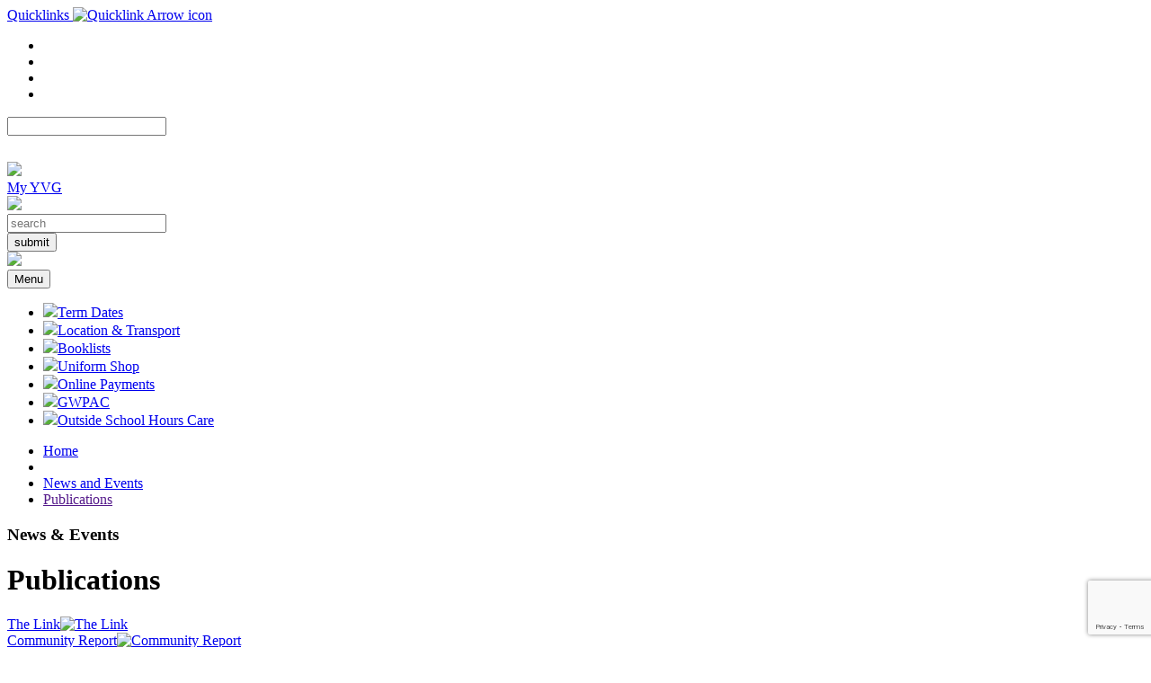

--- FILE ---
content_type: text/html; charset=UTF-8
request_url: https://www.yvg.vic.edu.au/news-and-events/publications
body_size: 19664
content:
<!DOCTYPE html>
<html lang="en-au">
    <head>
		<meta content="text/html; charset=UTF-8" http-equiv="content-type" />
        <meta charset="utf-8" />
        <meta content="IE=edge" http-equiv="X-UA-Compatible" />
        <meta content="width=device-width, initial-scale=1" name="viewport" />				
	<title>Publications - Yarra Valley Grammar</title>
	<meta name="description" content="When it comes to private Co-Ed Grammar School in Melbourne, Yarra Valley Grammar School is an excellent choice. We offer students the best possible learning opportunities and experiences under the guidance of exceptional teachers. We encourage our students to look outside their immediate networks and to consider their place as global citizens." />

	<meta property="fb:app_id" content="">
	<meta property="og:url" content="https://www.yvg.vic.edu.au/news-and-events/publications" />
	<meta property="og:type" content="website" />
	<meta property="og:title" content="Publications - Yarra Valley Grammar" />
	<meta property="og:image" content="https://www.yvg.vic.edu.au/siteassets/_1200x630_crop_center-center_none/img-yarra-spirit.jpg" />
	<meta property="og:image:width" content="1200" />
	<meta property="og:image:height" content="630" />
	<meta property="og:description" content="When it comes to private Co-Ed Grammar School in Melbourne, Yarra Valley Grammar School is an excellent choice. We offer students the best possible learning opportunities and experiences under the guidance of exceptional teachers. We encourage our students to look outside their immediate networks and to consider their place as global citizens." />
	<meta property="og:site_name" content="Yarra Valley Grammar" />
	<meta property="og:locale" content="en_US" />
	<meta property="og:locale:alternate" content="en_US" />
	
	<meta name="twitter:card" content="summary_large_image" />
	<meta name="twitter:site" content="" />
	<meta name="twitter:url" content="https://www.yvg.vic.edu.au/news-and-events/publications" />
	<meta name="twitter:title" content="Publications - Yarra Valley Grammar" />
	<meta name="twitter:description" content="When it comes to private Co-Ed Grammar School in Melbourne, Yarra Valley Grammar School is an excellent choice. We offer students the best possible learning opportunities and experiences under the guidance of exceptional teachers. We encourage our students to look outside their immediate networks and to consider their place as global citizens." />
	<meta name="twitter:image" content="https://www.yvg.vic.edu.au/siteassets/_1200x600_crop_center-center_none/img-yarra-spirit.jpg" />

	
	<link rel="home" href="https://www.yvg.vic.edu.au/" />
	<link rel="canonical" href="https://www.yvg.vic.edu.au/news-and-events/publications">
			
			<script type="application/ld+json" data-schema="BreadcrumbList">
				{
				  "@context": "https://schema.org",
				  "@type": "BreadcrumbList",
				  "itemListElement": [
				  {
					"@type": "ListItem",
					"position": 1,
					"name": "Home",
					"item": "https://www.yvg.vic.edu.au"
				  },
				  {
					"@type": "ListItem",
					"position": 2,
					"name": "News and Events",
					"item": "https://www.yvg.vic.edu.au/news-and-events"
				  },
				  {
					"@type": "ListItem",
					"position": 3,
					"name": "Publications",
					"item": "https://www.yvg.vic.edu.au/news-and-events/publications"
				  }
				  ]
				}
			</script>		
		<!-- Google Tag Manager -->
<script>(function(w,d,s,l,i){w[l]=w[l]||[];w[l].push({'gtm.start':
new Date().getTime(),event:'gtm.js'});var f=d.getElementsByTagName(s)[0],
j=d.createElement(s),dl=l!='dataLayer'?'&l='+l:'';j.async=true;j.src=
'https://www.googletagmanager.com/gtm.js?id='+i+dl;f.parentNode.insertBefore(j,f);
})(window,document,'script','dataLayer','GTM-PGQ4PTM');</script>
<!-- End Google Tag Manager -->
		
		<!-- Google tag (gtag.js) -->
<script async src="https://www.googletagmanager.com/gtag/js?id=G-2PN3R6FLDK"></script>
<script>
  window.dataLayer = window.dataLayer || [];
  function gtag(){dataLayer.push(arguments);}
  gtag('js', new Date());

  gtag('config', 'G-2PN3R6FLDK');
</script>

		<link rel="shortcut icon" href="/yvg-site/images/favicon-icon.png" type="image/x-icon" />      
		<link href="//fonts.googleapis.com/css?family=Open+Sans:400,300,300italic,400italic,600,600italic,700,700italic" rel="stylesheet" type="text/css" />
		<link href="//fonts.googleapis.com/css?family=Amiri:400,400italic,700,700italic" rel="stylesheet" type="text/css" />
		<link href="//fonts.googleapis.com/css?family=Playfair+Display:400,700" rel="stylesheet" type="text/css" />
				<link rel="stylesheet" href="/yvg-site/css/vendors-general.css" />
		
		<link href="/yvg-site/css/global_home.css?2" rel="stylesheet" media="screen" />
		<link href="/yvg-site/css/school_board.css" rel="stylesheet" media="screen" />
		<link href="/yvg-site/css/custom.css?1" rel="stylesheet" media="screen" />		
		<link href="/yvg-site/css/icore.css" rel="stylesheet" media="screen" />
		<link href="/yvg-site/css/volunters_style.css" rel="stylesheet" media="screen" />
		<link href="/yvg-site/css/print.css" rel="stylesheet" media="print" />
		
				
		<script src="/yvg-site/js/vendors-general.js"></script>
		<!--[if lt IE 9]>
		  <script src="//oss.maxcdn.com/html5shiv/3.7.2/html5shiv.min.js"></script>
		<script src="//oss.maxcdn.com/respond/1.4.2/respond.min.js"></script>
		<![endif]-->
		<style>
		.menu-hidden-desktop{display:none!important}.clear{clear:both}@media(min-width:1200px){.new-menu ul li.adsf{margin:0;float:right}}@media(max-width:767px){.menu-hidden-desktop{display:block!important}}
		@media(max-width:767px){
			.alert-danger{top:0;font-weight:normal;font-size:14px;}			
		}
		@media(max-width:470px){
			.my-yvg-mobile{left:88px;}
		}
		@media(max-width:360px){
			.my-yvg-mobile{left:88px;}
			.menu-search.menu-search-open .form-control{width:110px;}
		}
		</style><style>	.the-flip-book{background:#F6F6F6;}
</style></head>
    <body >
		<!-- Google Tag Manager (noscript) -->
<noscript><iframe src="https://www.googletagmanager.com/ns.html?id=GTM-PGQ4PTM"
height="0" width="0" style="display:none;visibility:hidden"></iframe></noscript>
<!-- End Google Tag Manager (noscript) --><header id="header">
<div id="top-header">
<div class="container hidden-xs">
<div id="header-quicklinks-trigger">
<a href="javascript:void(0);">Quicklinks <img width="21" height="21" src="/yvg-site/images/icon-arrow-quicklinks.png" alt="Quicklink Arrow icon" /></a>
</div>
<div class="pull-right">
<div id="top-media-box">
<div class="social-media pull-left"><ul>
		<li><a target="_blank" href="https://www.instagram.com/yarravalleygrammar/?hl=en"><span class="fa fa-instagram"></span></a> </li><li><a target="_blank" href="https://www.facebook.com/Yarra-Valley-Grammar-126015422511/"><span class="fa fa-facebook"></span></a> </li><li><a target="_blank" href="https://www.youtube.com/user/YarraValleyGrammar"><span class="fa fa-youtube"></span></a> </li><li><a target="_blank" href="https://www.linkedin.com/company/yarra-valley-grammar"><span class="fa fa-linkedin"></span></a> </li></ul>	</div>
<div class="top-header-search pull-left">
<div id="ishow_isearch">
<form action="/search-results">
<input type="text" id="CAT_Search" name="q" required class="form-control isearchdesktop" autocomplete="off" />
<div class="ihide">
<input type="image" src="/yvg-site/images/icon-search-top-header.png" width="25" height="25" id="isearch_ibutton" />
</div>
<img width="25" height="25" alt=" " src="/yvg-site/images/icon-search-top-header.png" id="search_buttontrigger" />
</form>
</div>
</div>
</div>
<div id="top-header-myyvg">
<a href="https://portal.yvg.vic.edu.au/" target="_blank">My YVG</a>
</div>
</div>
</div>
</div>
<div id="bot-header">
<div id="logo">
<a href="/"><img height="150" alt=" " src="https://www.yvg.vic.edu.au/siteassets/img-logo.png" /></a>
</div><div id="menu-wrap" class="navbar-default container">
<div class="my-yvg-mobile" style="display:none;">
<a href="https://portal.yvg.vic.edu.au/" target="_blank">My YVG</a>
</div>
<div class="menu-search menu-search-open_2 search_hover">
<form action="/search-results">
	<input placeholder="search" id="CAT_Search" name="q" required class="form-control search_hover_this" type="text" />
	<div class="ihide">
		<input type="submit" name="submit" value="submit" id="submit_isearch" />
	</div>
	<a href="javascript:void(0);" class="jimage_search">
		<img src="/yvg-site/images/icon-search-menu.png" width="17" height="17" alt=" " />
	</a>
</form>
</div>
<button data-target=".navbar-collapse" data-toggle="collapse" class="navbar-toggle collapsed" type="button"> <span class="menu-toggle-text">Menu</span><span class="icon-bar"></span> <span class="icon-bar"></span> <span class="icon-bar"></span>    </button>
<div class="new-menu" id="menu1">
<ul class="desktop-menu cmen" id="menu-container" style="display:none;"><li id="1756" class=" first-child " style="">
			<a href="/about-yarra"  >About Yarra</a><ul class="desktop-menu cmen">
					<li id="1758" class=" " style="">
			<a href="/about-yarra/principals-welcome"  >Principal&#039;s Welcome</a></li><li id="1760" class=" " style="">
			<a href="/about-yarra/school-history"  >School History</a></li><li id="1762" class=" " style="">
			<a href="/about-yarra/our-school-board"  >Our School Board</a></li><li id="1764" class=" " style="">
			<a href="/about-yarra/our-vision"  >Our Vision</a></li><li id="1766" class=" " style="">
			<a href="/about-yarra/academic-success"  >Academic Success</a></li><li id="1768" class=" " style="">
			<a href="/about-yarra/resources-and-services"  >Resources and Services</a><ul class="desktop-menu cmen">
					<li id="48814" class=" " style="">
			<a href="/about-yarra/resources-and-services/fine-arts-building"  >Fine Arts Building</a></li><li id="214333" class=" " style="">
			<a href="/about-yarra/resources-and-services/dr-mark-merry-performing-arts-and-media-school"  >Dr Mark Merry Performing Arts and Media School</a></li><li id="159691" class=" " style="">
			<a href="/about-yarra/resources-and-services/junior-primary-building"  >Junior Primary Building</a></li><li id="1770" class=" " style="">
			<a href="/about-yarra/resources-and-services/science-and-mathematics-building"  >Science and Mathematics Building</a></li><li id="1772" class=" " style="">
			<a href="/about-yarra/resources-and-services/early-learning-centre"  >Early Learning Centre</a></li><li id="1774" class=" " style="">
			<a href="/about-yarra/resources-and-services/george-wood-performing-arts-centre"  >George Wood Performing Arts Centre</a></li><li id="1776" class=" " style="">
			<a href="/about-yarra/resources-and-services/the-brooke-nicholas-pavilion"  >The Brooke Nicholas Pavilion</a></li><li id="1780" class=" " style="">
			<a href="/about-yarra/resources-and-services/the-neville-j-lyngcoln-senior-student-centre-arts-building"  >The Neville J Lyngcoln Senior Student Centre (Arts Building)</a></li><li id="1778" class=" " style="">
			<a href="/about-yarra/resources-and-services/the-nancy-john-hearing-unit"  >The Nancy John Hearing Unit</a></li><li id="1782" class=" " style="">
			<a href="/about-yarra/resources-and-services/the-research-centre-and-chapel"  >The Research Centre and Chapel</a></li><li id="1786" class=" " style="">
			<a href="/about-yarra/resources-and-services/upper-primary-building"  >Upper Primary Building</a></li><li id="1784" class=" " style="">
			<a href="/about-yarra/resources-and-services/sports-facilities"  >Sports Facilities</a></li><li id="1788" class=" " style="">
			<a href="/about-yarra/resources-and-services/wootton-lodge"  >Wootton Lodge</a></li>				</ul></li><li id="1790" class=" " style="">
			<a href="/enrolments/domestic-applications/policies-and-procedures"  class="custom-link">Policies and Procedures</a></li><li id="1792" class=" " style="">
			<a href="/about-yarra/career-opportunities-at-yarra"  >Career Opportunities at Yarra</a></li><li id="1794" class="hidethis " style="display:none !important;">
			<a href="/about-yarra/school-forms"  >School Forms</a></li><li id="1796" class=" " style="">
			<a href="/our-community/yarra-volunteers"  class="custom-link">Volunteers</a></li><li id="2102" class="hidethis " style="display:none !important;">
			<a href="/about-yarra/about-mark-merry"  >About Mark Merry</a></li><li id="2182" class="hidethis " style="display:none !important;">
			<a href="/about-yarra/principals-blog"  >Principal&#039;s Blog</a></li><li id="9502" class="hidethis " style="display:none !important;">
			<a href="/about-yarra/teaching-and-learning-strategic-plan"  >Teaching and Learning Strategic Plan</a></li><li id="9741" class="hidethis " style="display:none !important;">
			<a href="/about-yarra/our-valued-staff"  >Our Valued Staff</a></li><li id="9893" class="hidethis " style="display:none !important;">
			<a href="/about-yarra/school-motto"  >School Motto</a></li><li id="9894" class="hidethis " style="display:none !important;">
			<a href="/about-yarra/yvg-the-first-fifty-years"  >YVG: The First Fifty Years</a></li><li id="27105" class=" " style="">
			<a href="/about-yarra/accounts-and-forms"  >Accounts and Forms</a></li>				</ul></li><li id="1798" class=" " style="">
			<a href="/curriculum-programs"  >Curriculum and Programs</a><ul class="desktop-menu cmen">
					<li id="1800" class=" " style="">
			<a href="/curriculum-programs/early-learning-centre"  >Early Learning Centre</a><ul class="desktop-menu cmen">
					<li id="5408" class=" " style="">
			<a href="/curriculum-programs/early-learning-centre/elc-curriculum"  >ELC Curriculum</a></li><li id="5410" class=" " style="">
			<a href="/curriculum-programs/early-learning-centre/elc-co-curricular"  >ELC Co-curricular</a></li>				</ul></li><li id="1802" class=" " style="">
			<a href="/curriculum-programs/junior-school"  >Junior School</a><ul class="desktop-menu cmen">
					<li id="5414" class=" " style="">
			<a href="/curriculum-programs/junior-school/junior-school-curriculum"  >Junior School Curriculum</a></li><li id="5416" class=" " style="">
			<a href="/curriculum-programs/junior-school/junior-school-co-curricular"  >Junior School Co-curricular</a></li>				</ul></li><li id="1804" class=" " style="">
			<a href="/curriculum-programs/middle-school"  >Middle School</a><ul class="desktop-menu cmen">
					<li id="5418" class=" " style="">
			<a href="/curriculum-programs/middle-school/middle-school-curriculum"  >Middle School Curriculum</a></li><li id="5420" class=" " style="">
			<a href="/curriculum-programs/middle-school/middle-school-co-curricular"  >Middle School Co-curricular</a></li>				</ul></li><li id="1806" class=" " style="">
			<a href="/curriculum-programs/senior-school"  >Senior School</a><ul class="desktop-menu cmen">
					<li id="5422" class=" " style="">
			<a href="/curriculum-programs/senior-school/senior-school-curriculum"  >Senior School Curriculum</a></li><li id="5424" class=" " style="">
			<a href="/curriculum-programs/senior-school/senior-school-co-curricular"  >Senior School Co-curricular</a></li><li id="5426" class=" " style="">
			<a href="https://www.yvgcareers.com/" target=&quot;_blank&quot; class="custom-link">Careers</a></li>				</ul></li><li id="1810" class=" " style="">
			<a href="/curriculum-programs/community-links"  >Community Links</a></li><li id="1812" class=" " style="">
			<a href="/curriculum-programs/hearing-unit"  >Hearing Unit</a></li><li id="5428" class=" " style="">
			<a href="/curriculum-programs/individual-learning"  >Individual Programs</a></li><li id="5430" class=" " style="">
			<a href="/curriculum-programs/student-wellbeing"  >Student Wellbeing</a></li><li id="5432" class=" " style="">
			<a href="/curriculum-programs/spiritual-learning"  >Spiritual Learning</a></li><li id="5434" class=" " style="">
			<a href="/curriculum-programs/out-of-school-hours-care"  >Out of School Hours Care</a></li><li id="5436" class=" " style="">
			<a href="/curriculum-programs/outdoor-education"  >Outdoor Education</a></li><li id="35798" class=" " style="">
			<a href="/curriculum-programs/art-gallery"  >Art, Design and Technology</a><ul class="desktop-menu cmen">
					<li id="32122" class=" " style="">
			<a href="/curriculum-programs/art-gallery/year-7-art-gallery"  >Year 7 Art Gallery</a></li><li id="32313" class=" " style="">
			<a href="/curriculum-programs/art-gallery/year-8-art-gallery"  >Year 8 Art Gallery</a></li><li id="33488" class=" " style="">
			<a href="/curriculum-programs/art-gallery/year-9-art"  >Year 9 Art Gallery</a></li><li id="33708" class=" " style="">
			<a href="/curriculum-programs/art-gallery/year-10-art-gallery"  >Year 10 Art Gallery</a></li><li id="33843" class=" " style="">
			<a href="/curriculum-programs/art-gallery/year-11-art-gallery"  >Year 11 Art Gallery</a></li><li id="33865" class=" " style="">
			<a href="/curriculum-programs/art-gallery/year-12-art-gallery"  >Year 12 Art Gallery</a></li>				</ul></li>				</ul></li><li id="1816" class=" " style="">
			<a href="/our-community/yarra-community-overview"  class="custom-link">Our Community</a><ul class="desktop-menu cmen">
					<li id="1814" class=" " style="">
			<a href="/our-community/yarra-community-overview"  >Yarra Community Overview</a><ul class="desktop-menu cmen">
					<li id="2323" class=" " style="">
			<a href="/our-community/yarra-foundation"  class="custom-link">Yarra Foundation</a></li><li id="2329" class=" " style="">
			<a href="/our-community/yarra-old-grammarians"  class="custom-link">Yarra Old Grammarians</a></li><li id="2332" class="hidethis " style="display:none !important;">
			<a href="/our-community/yarra-old-grammarians/yog-groups-and-events"  class="custom-link">Spirit Events</a></li><li id="2205" class=" " style="">
			<a href="/our-community/yarra-community-overview/gallery"  >Yarra Community Photo Gallery</a></li><li id="2336" class="hidethis " style="display:none !important;">
			<a href="/our-community/yarra-spirit-calendar"  class="custom-link">Yarra Spirit Events Calendar</a></li><li id="2341" class=" " style="">
			<a href="/our-community/yarra-volunteers"  class="custom-link">Yarra Volunteers</a></li><li id="2420" class="hidethis " style="display:none !important;">
			<a href="/our-community/yarra-community-overview/publications"  >Publications</a><ul class="desktop-menu cmen">
					<li id="16104" class="hidethis " style="display:none !important;">
			<a href="/our-community/yarra-community-overview/publications/yarra-canoe-kayak-brochure"  >Yarra Canoe &amp; Kayak Brochure</a></li><li id="16125" class="hidethis " style="display:none !important;">
			<a href="/our-community/yarra-community-overview/publications/yarra-hearing-unit-brochure"  >Yarra Hearing Unit Brochure</a></li><li id="16135" class="hidethis " style="display:none !important;">
			<a href="/our-community/yarra-community-overview/publications/yarra-music-brochure"  >Yarra Music Brochure</a></li><li id="16146" class="hidethis " style="display:none !important;">
			<a href="/our-community/yarra-community-overview/publications/yarra-old-grammarian-brochure"  >Yarra Old Grammarian Brochure</a></li><li id="16176" class="hidethis " style="display:none !important;">
			<a href="/our-community/yarra-community-overview/publications/yarra-parents-friends-brochure"  >Yarra Parents &amp; Friends Brochure</a></li>				</ul></li>				</ul></li><li id="1818" class=" " style="">
			<a href="/our-community/yarra-foundation"  >Yarra Foundation</a><ul class="desktop-menu cmen">
					<li id="3892" class=" " style="">
			<a href="/our-community/yarra-foundation/foundation-vision"  >Why... Our Story</a><ul class="desktop-menu cmen">
					<li id="130356" class=" " style="">
			<a href="/our-community/yarra-foundation/foundation-vision/yarra-foundation-day-2"  >Yarra Foundation Day</a></li>				</ul></li><li id="2346" class=" " style="">
			<a href="/our-community/yarra-foundation/who-we-are"  >Who... Our Community</a></li><li id="2344" class=" " style="">
			<a href="/our-community/yarra-foundation/impact-of-giving"  >What... Our Impact</a><ul class="desktop-menu cmen">
					<li id="181503" class=" " style="">
			<a href="/our-community/yarra-foundation/impact-of-giving/first-nations-celebration"  >First Nations Celebration</a></li>				</ul></li><li id="48131" class=" " style="">
			<a href="/our-community/yarra-foundation/how-our-action"  >How... Our Action</a><ul class="desktop-menu cmen">
					<li id="176899" class=" " style="">
			<a href="/our-community/yarra-foundation/how-our-action/yarra-giving-2024"  >Yarra Giving 2024</a></li><li id="3928" class="hidethis " style="display:none !important;">
			<a href="/our-community/yarra-foundation/how-our-action/voluntary-term-of-giving"  >Voluntary Term Giving</a></li><li id="2350" class=" " style="">
			<a href="/our-community/yarra-foundation/how-our-action/your-seat-in-yarras-history"  >Take Your Seat in Yarra&#039;s History</a></li><li id="26731" class=" " style="">
			<a href="/our-community/yarra-foundation/how-our-action/bequests"  >Gifts in Will (Baldwin Circle)</a></li>				</ul></li><li id="3916" class=" " style="">
			<a href="/our-community/yarra-foundation/donate-now"  >Contribute</a></li><li id="3951" class=" " style="">
			<a href="/our-community/yarra-foundation/yarra-foundation-gallery"  >Videos &amp; Photos</a></li><li id="4057" class=" " style="">
			<a href="/our-community/yarra-foundation/foundation-publication"  >News &amp; Publications</a><ul class="desktop-menu cmen">
					<li id="183430" class=" " style="">
			<a href="/our-community/yarra-foundation/foundation-publication/yarra-foundation-updates"  >Yarra Foundation Updates</a></li><li id="47715" class="hidethis " style="display:none !important;">
			<a href="/our-community/yarra-foundation/foundation-publication/yarra-foundation-video"  >Yarra Foundation Video</a></li><li id="47720" class="hidethis " style="display:none !important;">
			<a href="/our-community/yarra-foundation/foundation-publication/yarra-foundation-storybook"  >Yarra Foundation Storybook</a></li><li id="16304" class="hidethis " style="display:none !important;">
			<a href="/our-community/yarra-foundation/foundation-publication/the-baldwin-circle-bequest-brochure"  >The Baldwin Circle (Gifts in Will) Brochure</a></li><li id="16319" class="hidethis " style="display:none !important;">
			<a href="/our-community/yarra-foundation/foundation-publication/potential-codicil"  >Potential Codicil</a></li>				</ul></li><li id="28407" class="hidethis " style="display:none !important;">
			<a href="/our-community/yarra-foundation/your-seat-in-yarras-history-2months-donation"  >Your Seat in Yarra&#039;s History - 2 Months Donation</a></li><li id="28410" class="hidethis " style="display:none !important;">
			<a href="/our-community/yarra-foundation/your-seat-in-yarras-history-one-off-donation"  >Your Seat in Yarra&#039;s History - One-off Donation</a></li><li id="3934" class="hidethis " style="display:none !important;">
			<a href="/our-community/yarra-foundation/foundation-news"  >Foundation News</a></li><li id="36034" class="hidethis " style="display:none !important;">
			<a href="/our-community/yarra-foundation/online-credit-card-donations"  >Online Credit Card Donations - One-time</a></li><li id="36033" class="hidethis " style="display:none !important;">
			<a href="/our-community/yarra-foundation/online-credit-card-donations-recurring"  >Online Credit Card Donations - Recurring</a></li><li id="24794" class="hidethis " style="display:none !important;">
			<a href="/our-community/yarra-foundation/cheque-donations"  >Cheque Donations</a></li><li id="24800" class="hidethis " style="display:none !important;">
			<a href="/our-community/yarra-foundation/direct-deposit-donations"  >Direct Deposit Donations</a></li><li id="24862" class="hidethis " style="display:none !important;">
			<a href="/our-community/yarra-foundation/foundations-of-a-great-school"  >Foundations of a Great School</a></li><li id="26431" class="hidethis " style="display:none !important;">
			<a href="/our-community/yarra-foundation/success-donation-cheque"  >Success Donation - Cheque</a></li><li id="176221" class="hidethis " style="display:none !important;">
			<a href="/our-community/yarra-foundation/success-donation-cheque-direct-deposit"  >Success Donation - Cheque and Direct Deposit</a></li><li id="26438" class="hidethis " style="display:none !important;">
			<a href="/our-community/yarra-foundation/success-donation-direct-deposit"  >Success Donation - Direct Deposit</a></li><li id="26444" class="hidethis " style="display:none !important;">
			<a href="/our-community/yarra-foundation/success-donation-credit-card"  >Success Donation - Credit Card</a></li><li id="28682" class="hidethis " style="display:none !important;">
			<a href="/our-community/yarra-foundation/your-seat-donation-success"  >Your Seat Donation Success</a></li><li id="30660" class="hidethis " style="display:none !important;">
			<a href="/our-community/yarra-foundation/new-members"  >New Members</a></li><li id="31261" class="hidethis " style="display:none !important;">
			<a href="/our-community/yarra-foundation/silent-auction"  >Silent Auction</a></li>				</ul></li><li id="1820" class=" " style="">
			<a href="/our-community/yarra-old-grammarians"  >Yarra Old Grammarians</a><ul class="desktop-menu cmen">
					<li id="2352" class=" " style="">
			<a href="/our-community/yarra-old-grammarians/who-we-are"  >Who We Are</a></li><li id="2354" class=" " style="">
			<a href="/our-community/yarra-old-grammarians/yog-profiles"  >YOG Profiles</a></li><li id="2356" class=" " style="">
			<a href="/our-community/yarra-old-grammarians/careers"  >Careers</a><ul class="desktop-menu cmen">
					<li id="17071" class="hidethis " style="display:none !important;">
			<a href="/our-community/yarra-old-grammarians/careers/work-experience"  >Work Experience</a></li><li id="17082" class="hidethis " style="display:none !important;">
			<a href="/our-community/yarra-old-grammarians/careers/yog-speed-careering"  >YOG Speed Careering</a></li><li id="17154" class="hidethis " style="display:none !important;">
			<a href="/our-community/yarra-old-grammarians/careers/student-enterprise"  >Student Enterprise</a></li><li id="17173" class="hidethis " style="display:none !important;">
			<a href="/our-community/yarra-old-grammarians/careers/other-career-involvement"  >Other Career Involvement</a></li><li id="37165" class="hidethis " style="display:none !important;">
			<a href="/our-community/yarra-old-grammarians/careers/career-bytes"  >Career Bytes</a></li><li id="128751" class="hidethis " style="display:none !important;">
			<a href="/our-community/yarra-old-grammarians/careers/tertiary-insights"  >YOG Pathways</a><ul class="desktop-menu cmen">
					<li id="153856" class="hidethis " style="display:none !important;">
			<a href="/our-community/yarra-old-grammarians/careers/tertiary-insights/interest"  >YOG Tertiary Insights and Uni Catch Ups - expressions of interest</a></li>				</ul></li>				</ul></li><li id="2358" class=" " style="">
			<a href="/our-community/yarra-old-grammarians/yog-groups-and-events"  >YOG Groups &amp; Events</a><ul class="desktop-menu cmen">
					<li id="16210" class="hidethis " style="display:none !important;">
			<a href="/our-community/yarra-old-grammarians/yog-groups-and-events/cricket"  >Annual YOG vs. First XI Cricket Match</a></li><li id="16218" class="hidethis " style="display:none !important;">
			<a href="/our-community/yarra-old-grammarians/yog-groups-and-events/yog-annual-golf-day"  >YOG Annual Golf Day</a></li><li id="16226" class="hidethis " style="display:none !important;">
			<a href="/our-community/yarra-old-grammarians/yog-groups-and-events/sports-teams"  >Sports Teams</a></li><li id="16245" class="hidethis " style="display:none !important;">
			<a href="/our-community/yarra-old-grammarians/yog-groups-and-events/a-day-at-the-races"  >A Day at the Races</a></li><li id="16263" class="hidethis " style="display:none !important;">
			<a href="/our-community/yarra-old-grammarians/yog-groups-and-events/yog-funding"  >YOG Funding</a></li><li id="16285" class="hidethis " style="display:none !important;">
			<a href="/our-community/yarra-old-grammarians/yog-groups-and-events/yog-connected-charities"  >YOG Connected Charities</a></li><li id="16292" class="hidethis " style="display:none !important;">
			<a href="/our-community/yarra-old-grammarians/yog-groups-and-events/yog-rooftop"  >YOG Rooftop</a></li><li id="224539" class="hidethis " style="display:none !important;">
			<a href="/our-community/yarra-old-grammarians/yog-groups-and-events/return-to-the-patterson"  >Return to the Patterson</a></li>				</ul></li><li id="3953" class="hidethis " style="display:none !important;">
			<a href="/our-community/yarra-old-grammarians/yarra-old-grammarians-photo-gallery"  >Yarra Old Grammarians Photo Gallery</a></li><li id="4060" class="hidethis " style="display:none !important;">
			<a href="/yog-update/yog-news-june-2025"  class="custom-link">YOG News</a></li><li id="4065" class="hidethis " style="display:none !important;">
			<a href="/our-community/yarra-old-grammarians/update-your-details"  >Update your details</a></li><li id="37393" class="hidethis " style="display:none !important;">
			<a href="/our-community/yarra-old-grammarians/careerbytes-submit"  >CareerBytes Submit</a></li>				</ul></li><li id="1824" class=" " style="">
			<a href="/our-community/yarra-parents-friends"  >Yarra Parents &amp; Friends</a><ul class="desktop-menu cmen">
					<li id="2360" class=" " style="">
			<a href="/our-community/yarra-parents-friends/who-we-are"  >Who We Are</a></li><li id="2362" class=" " style="">
			<a href="/our-community/yarra-parents-friends/get-involved"  >Get Involved</a></li><li id="2364" class=" " style="">
			<a href="/our-community/yarra-parents-friends/second-hand-uniform-shop"  >Second-Hand Uniform Shop</a></li><li id="2366" class=" " style="">
			<a href="/our-community/yarra-parents-friends/mops"  >Yarra Past Parents</a></li><li id="3955" class="hidethis " style="display:none !important;">
			<a href="/our-community/yarra-parents-friends/yarra-parents-friends-photo-gallery"  >Yarra Parents &amp; Friends Photo Gallery</a></li><li id="31374" class="hidethis " style="display:none !important;">
			<a href="/our-community/yarra-parents-friends/onlineorders"  >Online Orders</a></li>				</ul></li><li id="1826" class=" " style="">
			<a href="/our-community/yarra-community-groups"  >Yarra Community Groups</a><ul class="desktop-menu cmen">
					<li id="2368" class=" " style="">
			<a href="/our-community/yarra-community-groups/yarra-music"  >Yarra Music</a></li><li id="2370" class=" " style="">
			<a href="/our-community/yarra-community-groups/yarra-canoe-kayak"  >Yarra Canoe &amp; Kayak</a></li><li id="2372" class=" " style="">
			<a href="/our-community/yarra-community-groups/yarra-tennis"  >Yarra Tennis</a></li><li id="2374" class=" " style="">
			<a href="/our-community/yarra-community-groups/yarra-snowsports"  >Yarra Snowsports</a></li><li id="2376" class=" " style="">
			<a href="/our-community/yarra-community-groups/yarra-hearing-unit"  >Yarra Hearing Unit</a></li><li id="2378" class=" " style="">
			<a href="/our-community/yarra-community-groups/yarra-equestrian"  >Yarra Equestrian</a></li><li id="2382" class=" " style="">
			<a href="/our-community/yarra-community-groups/yarra-prayer-group"  >Yarra Prayer Group</a></li><li id="2387" class=" " style="">
			<a href="/our-community/yarra-volunteers"  class="custom-link">Yarra Volunteers</a></li><li id="2390" class=" " style="">
			<a href="/our-community/yarra-community-groups/yarra-drama"  >Yarra Drama</a></li>				</ul></li><li id="1822" class=" " style="">
			<a href="/our-community/yarra-volunteers"  >Yarra Volunteers</a><ul class="desktop-menu cmen">
					<li id="24978" class="hidethis " style="display:none !important;">
			<a href="/our-community/yarra-volunteers/volunteer-opportunities-at-yarra"  >Volunteer Opportunities at Yarra</a></li><li id="186188" class="hidethis " style="display:none !important;">
			<a href="/our-community/yarra-volunteers/yarras-community-corner"  >Yarra&#039;s Community Corner</a></li>				</ul></li><li id="1829" class=" " style="">
			<a href="/our-community/business-directory"  >Business Directory</a></li><li id="25136" class=" " style="">
			<a href="/podcast"  class="custom-link">Podcasts (Inspired by Yarra)</a></li><li id="2422" class="hidethis " style="display:none !important;">
			<a href="/our-community/news"  >Results</a></li><li id="6616" class=" " style="">
			<a href="/our-community/yarras-living-history"  >Yarra&#039;s Living History</a><ul class="desktop-menu cmen">
					<li id="6761" class="hidethis " style="display:none !important;">
			<a href="/our-community/yarras-living-history/the-visionary"  >The Visionary</a><ul class="desktop-menu cmen">
					<li id="6955" class="hidethis " style="display:none !important;">
			<a href="/our-community/yarras-living-history/the-visionary/the-story-behind"  >The Story Behind</a></li><li id="7066" class="hidethis " style="display:none !important;">
			<a href="/our-community/yarras-living-history/the-visionary/specifications"  >Specifications</a></li><li id="7394" class="hidethis " style="display:none !important;">
			<a href="/our-community/yarras-living-history/the-visionary/in-the-making"  >In the Making</a></li><li id="7578" class="hidethis " style="display:none !important;">
			<a href="/our-community/yarras-living-history/the-visionary/opening-dedication"  >Opening / Dedication</a></li><li id="7758" class="hidethis " style="display:none !important;">
			<a href="/our-community/yarras-living-history/the-visionary/the-people"  >The People</a></li><li id="134874" class="hidethis " style="display:none !important;">
			<a href="/our-community/yarras-living-history/the-visionary/the-visionary-daily-life"  >The Visionary: Daily Life</a></li>				</ul></li><li id="7780" class="hidethis " style="display:none !important;">
			<a href="/our-community/yarras-living-history/the-george-wood-performing-arts-centre"  >The George Wood Performing Arts Centre</a><ul class="desktop-menu cmen">
					<li id="7782" class="hidethis " style="display:none !important;">
			<a href="/our-community/yarras-living-history/the-george-wood-performing-arts-centre/pac-the-story-behind"  >PAC: The Story Behind</a></li><li id="7784" class="hidethis " style="display:none !important;">
			<a href="/our-community/yarras-living-history/the-george-wood-performing-arts-centre/pac-specifications"  >PAC: Specifications</a></li><li id="7786" class="hidethis " style="display:none !important;">
			<a href="/our-community/yarras-living-history/the-george-wood-performing-arts-centre/pac-in-the-making"  >PAC: In the Making</a></li><li id="7788" class="hidethis " style="display:none !important;">
			<a href="/our-community/yarras-living-history/the-george-wood-performing-arts-centre/pac-opening-dedications"  >PAC: Opening / Dedications</a></li><li id="7790" class="hidethis " style="display:none !important;">
			<a href="/our-community/yarras-living-history/the-george-wood-performing-arts-centre/pac-the-people"  >PAC: The People</a></li><li id="7792" class="hidethis " style="display:none !important;">
			<a href="/our-community/yarras-living-history/the-george-wood-performing-arts-centre/pac-daily-life"  >PAC: Daily Life</a></li>				</ul></li><li id="8419" class="hidethis " style="display:none !important;">
			<a href="/our-community/yarras-living-history/brooke-nicholas-pavilion"  >Brooke Nicholas Pavilion</a><ul class="desktop-menu cmen">
					<li id="8421" class="hidethis " style="display:none !important;">
			<a href="/our-community/yarras-living-history/brooke-nicholas-pavilion/pavilion-the-story-behind"  >Pavilion: The Story Behind</a></li><li id="8423" class="hidethis " style="display:none !important;">
			<a href="/our-community/yarras-living-history/brooke-nicholas-pavilion/pavilion-specifications"  >Pavilion: Specifications</a></li><li id="8425" class="hidethis " style="display:none !important;">
			<a href="/our-community/yarras-living-history/brooke-nicholas-pavilion/pavilion-in-the-making"  >Pavilion: In the making</a></li><li id="8427" class="hidethis " style="display:none !important;">
			<a href="/our-community/yarras-living-history/brooke-nicholas-pavilion/pavilion-opening-dedication"  >Pavilion: Opening / Dedication</a></li><li id="8429" class="hidethis " style="display:none !important;">
			<a href="/our-community/yarras-living-history/brooke-nicholas-pavilion/pavilion-the-people"  >Pavilion: The People</a></li><li id="8431" class="hidethis " style="display:none !important;">
			<a href="/our-community/yarras-living-history/brooke-nicholas-pavilion/pavilion-daily-life"  >Pavilion: Daily Life</a></li>				</ul></li><li id="8922" class="hidethis " style="display:none !important;">
			<a href="/our-community/yarras-living-history/jack-russell-drive"  >Jack Russell Drive</a><ul class="desktop-menu cmen">
					<li id="8924" class="hidethis " style="display:none !important;">
			<a href="/our-community/yarras-living-history/jack-russell-drive/jack-russell-drive-the-story-behind"  >Jack Russell Drive: The Story Behind</a></li><li id="8926" class="hidethis " style="display:none !important;">
			<a href="/our-community/yarras-living-history/jack-russell-drive/jack-russell-drive-in-the-making"  >Jack Russell Drive: In the Making</a></li><li id="8928" class="hidethis " style="display:none !important;">
			<a href="/our-community/yarras-living-history/jack-russell-drive/jack-russell-drive-the-people"  >Jack Russell Drive: The People</a></li><li id="8930" class="hidethis " style="display:none !important;">
			<a href="/our-community/yarras-living-history/jack-russell-drive/jack-russell-drive-daily-life"  >Jack Russell Drive: Daily Life</a></li>				</ul></li><li id="150537" class="hidethis " style="display:none !important;">
			<a href="/our-community/yarras-living-history/science-and-mathematics-building"  >Science and Mathematics Building</a></li><li id="150597" class="hidethis " style="display:none !important;">
			<a href="/our-community/yarras-living-history/the-larkin-oak"  >The Larkin Oak</a></li><li id="150625" class="hidethis " style="display:none !important;">
			<a href="/our-community/yarras-living-history/nancy-john-hearing-unit"  >Nancy John Hearing Unit</a></li><li id="150654" class="hidethis " style="display:none !important;">
			<a href="/our-community/yarras-living-history/foundation-hall"  >Foundation Hall</a></li><li id="179958" class="hidethis " style="display:none !important;">
			<a href="/our-community/yarras-living-history/hugh-mackinnon-building"  >Hugh MacKinnon Building</a></li><li id="179984" class="hidethis " style="display:none !important;">
			<a href="/our-community/yarras-living-history/old-school-house"  >Old School House</a></li><li id="179988" class="hidethis " style="display:none !important;">
			<a href="/our-community/yarras-living-history/n-j-lyngcoln-senior-student-centre"  >N.J. Lyngcoln Senior Student Centre</a></li><li id="179996" class="hidethis " style="display:none !important;">
			<a href="/our-community/yarras-living-history/a-r-clarke-middle-school"  >A.R. Clarke Middle School</a></li><li id="180006" class="hidethis " style="display:none !important;">
			<a href="/our-community/yarras-living-history/emmett-hall"  >Emmett Hall</a></li><li id="188116" class="hidethis " style="display:none !important;">
			<a href="/our-community/yarras-living-history/allen-crawley-platform-of-ovals"  >Allen Crawley Platform of Ovals</a></li><li id="188121" class="hidethis " style="display:none !important;">
			<a href="/our-community/yarras-living-history/fine-arts-building"  >Fine Arts Building</a></li><li id="188162" class="hidethis " style="display:none !important;">
			<a href="/our-community/yarras-living-history/patterson-oval"  >Patterson Oval</a></li><li id="188168" class="hidethis " style="display:none !important;">
			<a href="/our-community/yarras-living-history/pascoe-research-centre"  >Pascoe Research Centre</a></li>				</ul></li><li id="8999" class=" " style="">
			<a href="/our-community/yarras-brush-with-joy"  >Yarra&#039;s Brush with Joy</a></li>				</ul></li><li id="1831" class=" " style="">
			<a href="/news-events"  class="custom-link">News and Events</a><ul class="desktop-menu cmen">
					<li id="1833" class=" " style="">
			<a href="/news-and-events/latest-news"  class="custom-link">Results</a></li><li id="1835" class=" " style="">
			<a href="/news-and-events/events-calendar"  class="custom-link">Events Calendar</a></li><li id="1839" class=" " style="">
			<a href="/news-and-events/term-dates"  >Term Dates</a></li><li id="1841" class=" " style="">
			<a href="/news-and-events/video-gallery"  >Video Gallery</a></li><li id="1843" class=" " style="">
			<a href="/news-and-events/publications"  >Publications</a><ul class="desktop-menu cmen">
					<li id="1847" class=" " style="">
			<a href="/news-and-events/publications/the-link"  >The Link</a></li><li id="1849" class=" " style="">
			<a href="/news-and-events/publications/community-report"  >Community Report</a></li><li id="5905" class=" " style="">
			<a href="/news-and-events/publications/hearing-unit-newsletter"  >Hearing Unit 50th Anniversary Publication</a></li><li id="16097" class="hidethis " style="display:none !important;">
			<a href="/news-and-events/publications/our-community"  >Our Community</a></li><li id="26725" class="hidethis " style="display:none !important;">
			<a href="/news-and-events/publications/the-baldwin-circle"  >The Baldwin Circle</a></li><li id="88654" class=" " style="">
			<a href="/news-and-events/publications/prospectus"  >Prospectus</a></li><li id="186158" class=" " style="">
			<a href="/news-and-events/publications/music-brochure"  >Music Brochure</a></li>				</ul></li><li id="1853" class=" " style="">
			<a href="/news-and-events/photo-gallery"  >Photo Gallery</a></li>				</ul></li><li id="1855" class=" " style="">
			<a href="/enrolments"  >Enrolments</a><ul class="desktop-menu cmen">
					<li id="1857" class=" " style="">
			<a href="/virtual-tour"  class="custom-link">Explore Our School</a></li><li id="92344" class=" " style="">
			<a href="https://www.yvg.vic.edu.au/virtual-tour-start" target=&quot;_blank&quot; class="custom-link">Virtual Tour</a></li><li id="1859" class=" " style="">
			<a href="/enrolments/enrolment-enquiries"  >Enrolment Enquiries</a></li><li id="1861" class=" " style="">
			<a href="/enrolments/book-a-tour"  >Book a Tour</a></li><li id="1863" class=" " style="">
			<a href="/enrolments/domestic-applications"  >Domestic Applications</a><ul class="desktop-menu cmen">
					<li id="1865" class=" " style="">
			<a href="/enrolment-login"  class="custom-link">Apply Online</a></li><li id="1869" class=" " style="">
			<a href="/enrolments/domestic-applications/enrolment-procedure"  >Enrolment Procedure</a></li><li id="1871" class=" " style="">
			<a href="/enrolments/domestic-applications/fees-and-payment"  >Domestic Student Tuition Fees</a></li><li id="1873" class=" " style="">
			<a href="/enrolments/domestic-applications/policies-and-procedures"  >Policies and Procedures</a></li>				</ul></li><li id="1875" class=" " style="">
			<a href="/enrolments/bus-routes-information"  >Bus Routes Information</a></li><li id="1877" class=" " style="">
			<a href="/enrolments/prospectus"  >Prospectus</a><ul class="desktop-menu cmen">
					<li id="9429" class=" " style="">
			<a href="/enrolments/prospectus/request-a-prospectus"  >Request a Prospectus</a></li><li id="9435" class=" " style="">
			<a href="/international-students/online-prospectus"  class="custom-link">International Prospectus</a></li>				</ul></li><li id="9140" class=" " style="">
			<a href="/enrolments/scholarships"  >Scholarships</a></li><li id="9161" class=" " style="">
			<a href="/uniform-shop"  class="custom-link">School Uniform</a></li>				</ul></li><li id="1879" class=" " style="">
			<a href="/international-students"  >International Students</a><ul class="desktop-menu cmen">
					<li id="1881" class=" " style="">
			<a href="/international-students/international-agents"  >International Agents</a></li><li id="1883" class=" " style="">
			<a href="/international-students/homestay"  >Homestay</a></li><li id="9474" class=" " style="">
			<a href="/international-students/accommodation-support-and-welfare"  >Accommodation, Support and Welfare</a></li><li id="9476" class=" " style="">
			<a href="/international-students/enrolment-procedures"  >Enrolment Procedures</a><ul class="desktop-menu cmen">
					<li id="9478" class=" " style="">
			<a href="https://www.yvg.vic.edu.au/siteassets/Overseas-Students/2126-YVG-Overseas-Student-Application-Form-2024-2.pdf" target=&quot;_blank&quot; class="custom-link">Application Form</a></li><li id="9480" class=" " style="">
			<a href="/international-students/enrolment-procedures/fees"  >Overseas Student Tuition Fees</a></li><li id="9482" class=" " style="">
			<a href="/news-and-events/term-dates"  class="custom-link">Term Dates</a></li>				</ul></li><li id="9484" class=" " style="">
			<a href="/international-students/policies-and-procedures"  >International Students Policies and Procedures</a></li><li id="9486" class=" " style="">
			<a href="/international-students/pastoral-care"  >Pastoral Care</a></li><li id="9488" class=" " style="">
			<a href="/international-students/online-prospectus"  >International Prospectus</a></li><li id="9490" class=" " style="">
			<a href="/news-and-events/video-gallery"  class="custom-link">Video Gallery</a></li><li id="9492" class=" " style="">
			<a href="/news-and-events/photo-gallery"  class="custom-link">Photo Gallery</a></li><li id="9494" class=" " style="">
			<a href="/international-students/the-melbourne-schools-partneship"  >The Melbourne Schools Partnership</a></li>				</ul></li><li id="1887" class=" " style="">
			<a href="/yarra-sport"  >Yarra Sport</a><ul class="desktop-menu cmen">
					<li id="36012" class=" " style="">
			<a href="/yarra-sport/sports-handbook"  >Sport Handbook</a></li>				</ul></li><li id="1885" class=" " style="">
			<a href="/contact-us"  >Contact Us</a></li><li id="25060" class="hidethis " style="display:none !important;">
			<a href="/ybwj"  >YBWJ</a></li><li id="36569" class="hidethis " style="display:none !important;">
			<a href="/principals-vlog-09-december-update"  >Principals Vlog - 09 December Update</a></li><li id="42585" class="hidethis " style="display:none !important;">
			<a href="/yarra-food-wine-and-music-concert"  >Yarra Food Wine and Music Concert</a></li><li id="43625" class="hidethis " style="display:none !important;">
			<a href="/yog-virtual-house-cross-country"  >YOG Virtual House Cross Country</a></li><li id="43651" class="hidethis " style="display:none !important;">
			<a href="/yog-uni-catch-ups"  >YOG Uni Catch Ups</a></li><li id="44446" class="hidethis " style="display:none !important;">
			<a href="/a-message-from-the-principal-march-29-2021"  >A message from the Principal - May 26 2021</a></li><li id="45442" class="hidethis " style="display:none !important;">
			<a href="/matilda-the-musical"  >Matilda the Musical</a></li><li id="47861" class="hidethis " style="display:none !important;">
			<a href="/mya2021"  >MYA2021</a></li><li id="47875" class="hidethis " style="display:none !important;">
			<a href="/a-message-from-the-principal-27-may-2021"  >A Message From The Principal 2 June 2021</a></li><li id="47887" class="hidethis " style="display:none !important;">
			<a href="/official-opening-and-dedication-of-the-fine-arts-building"  >Official Opening and Dedication of the Fine Arts Building</a></li><li id="48826" class="hidethis " style="display:none !important;">
			<a href="/early-learning-centre-exceeds-national-standards"  >Early Learning Centre exceeds national standards</a></li><li id="52700" class="hidethis " style="display:none !important;">
			<a href="/premiers-vce-awards"  >Premier’s VCE Awards</a></li><li id="52942" class="hidethis " style="display:none !important;">
			<a href="/yarra-music-virtual-seat"  >Yarra Music Virtual Seat</a></li><li id="55632" class="hidethis " style="display:none !important;">
			<a href="/christmas-drive"  >Christmas Drive</a></li><li id="57745" class="hidethis " style="display:none !important;">
			<a href="/a-message-from-the-principal-end-of-term"  >A Message from the Principal - End of Term</a></li><li id="57767" class="hidethis " style="display:none !important;">
			<a href="/a-message-from-the-chaplain"  >A Message from the Chaplain</a></li><li id="57932" class="hidethis " style="display:none !important;">
			<a href="/class-of-2021-vce-results"  >Class of 2021 VCE Results</a></li><li id="57935" class="hidethis " style="display:none !important;">
			<a href="/school-dux-for-2021"  >School Dux for 2021</a></li><li id="72770" class="hidethis " style="display:none !important;">
			<a href="/your-seat-in-yarras-history-one-off-donation-test"  >Your Seat in Yarra&#039;s History - One-off Donation -TEST</a></li><li id="72791" class="hidethis " style="display:none !important;">
			<a href="/online-credit-card-donations-one-time-test"  >Online Credit Card Donations - One-time - TEST</a></li><li id="73444" class="hidethis " style="display:none !important;">
			<a href="/run4fun"  >Run4Fun</a></li><li id="76513" class="hidethis " style="display:none !important;">
			<a href="/yarras-cocktail-party"  >Yarra&#039;s Cocktail Party</a></li><li id="76728" class="hidethis " style="display:none !important;">
			<a href="/mya2022"  >MYA2022</a></li><li id="77416" class="hidethis " style="display:none !important;">
			<a href="/ygt"  >YGT</a></li><li id="77874" class="hidethis " style="display:none !important;">
			<a href="/daryl-braithwaite"  >Daryl Braithwaite</a></li><li id="78020" class="hidethis " style="display:none !important;">
			<a href="/mid-year-appeal"  >Mid-Year Appeal</a></li><li id="85625" class="hidethis " style="display:none !important;">
			<a href="/singin-in-the-rain"  >Singin&#039; In The Rain</a></li><li id="93184" class="hidethis " style="display:none !important;">
			<a href="/2022vceresults"  >2022 VCE Results</a></li><li id="109909" class="hidethis " style="display:none !important;">
			<a href="/2022-dux"  >2022 Dux</a></li><li id="127765" class="hidethis " style="display:none !important;">
			<a href="/from-the-chaplain-2"  >From the Chaplain</a></li><li id="147095" class="hidethis " style="display:none !important;">
			<a href="/string-showcase"  >String Showcase</a></li><li id="147584" class="hidethis " style="display:none !important;">
			<a href="/yarra-valley-grammar-students-win-top-vce-honours"  >Yarra Valley Grammar students win top VCE honours</a></li><li id="153023" class="hidethis " style="display:none !important;">
			<a href="/yarra-valley-grammar-presents-disneys-the-lion-king-jr"  >Yarra Valley Grammar Presents Disney’s The Lion King Jr</a></li><li id="163966" class="hidethis " style="display:none !important;">
			<a href="/yfd-storybook"  >Yarra Foundation Day Storybook</a></li><li id="165377" class="hidethis " style="display:none !important;">
			<a href="/thank-you-andrew-hirst"  >Thank you Andrew Hirst</a></li><li id="165558" class="hidethis " style="display:none !important;">
			<a href="/congratulations-mrs-carrie-edwards-britt"  >Congratulations Mrs Carrie Edwards-Britt</a></li><li id="169091" class="hidethis " style="display:none !important;">
			<a href="/yarra-past-parents"  >Yarra Past Parents</a></li><li id="175829" class="hidethis " style="display:none !important;">
			<a href="/yarragiving"  >Yarra Giving</a></li><li id="178824" class="hidethis " style="display:none !important;">
			<a href="/which-school-article"  >Which School Article</a></li><li id="184140" class="hidethis " style="display:none !important;">
			<a href="/congratulations-to-the-yarra-valley-grammar-bands-and-orchestras-who-were-competing"  >Music Success</a></li><li id="186907" class="hidethis " style="display:none !important;">
			<a href="/carols"  >Carols@Yarra</a></li><li id="195713" class="hidethis " style="display:none !important;">
			<a href="/yog"  >YOG</a></li></ul>
</div>
<nav class="navbar-collapse collapse" id="menu">
<ul class="mobile-menu cmenmob"></ul>
</nav>
</div>
<script>
$(function(){setInterval(function(){$('#menu-container').fadeIn('fast')},700)})
</script>
<style>
@media (max-width: 1199px){.desktop-menu{display:none !important;}}
</style></div>
<div class="hidden-xs" id="header-quicklinks-box"><ul class="istatic"><li><a href="https://www.yvg.vic.edu.au/news-and-events/term-dates"><img src="https://www.yvg.vic.edu.au/siteassets/icon-term-dates.png" alt=" " /><span>Term Dates</span></a></li><li><a href="https://www.yvg.vic.edu.au/enrolments/bus-routes-information"><img src="https://www.yvg.vic.edu.au/siteassets/icon-location-transport.png" alt=" " /><span>Location &amp; Transport</span></a></li><li><a href="https://www.yvg.vic.edu.au/booklists"><img src="https://www.yvg.vic.edu.au/siteassets/icon-booklist.png" alt=" " /><span>Booklists</span></a></li><li><a href="https://www.yvg.vic.edu.au/uniform-shop"><img src="https://www.yvg.vic.edu.au/siteassets/icon-uniform-shop.png" alt=" " /><span>Uniform Shop</span></a></li><li><a href="https://www.yvg.vic.edu.au/online-payments"><img src="https://www.yvg.vic.edu.au/siteassets/icon-online-payments.png" alt=" " /><span>Online Payments</span></a></li><li><a href="http://www.gwpac.com.au/"><img src="https://www.yvg.vic.edu.au/siteassets/quicklink_gwpac.png" alt=" " /><span>GWPAC</span></a></li><li><a href="https://www.yvg.vic.edu.au/curriculum-programs/out-of-school-hours-care"><img src="https://www.yvg.vic.edu.au/siteassets/icon-scholarships.png" alt=" " /><span>Outside School Hours Care</span></a></li></ul></div>
</header><div id="body">
	<div class="banner" id="banner-inner">
		<!-- BANNER-INNER START -->
		<div style="display: block;background:#FFF url(/images/loader.gif) no-repeat center 40%" class="slides-wrap">
			<!-- SLIDES-WRAP START -->
			<ul class="slides"><script>console.log("nasulod sa entry.bannerImage")</script>						
				<li data-bg="https://www.yvg.vic.edu.au/siteassets/_generalPageBanner/ELC-Header-1_2025-01-31-002933_htam.jpg" data-bg-position="center center" style="width: 100%; float: left; margin-right: -100%; position: relative; opacity: 1; display: block; z-index: 2; background-position:;background-image: url();" class="inner_image flex-active-slide loadBannerOnload"> </li>
			</ul>
			<!-- SLIDES-WRAP END -->
			<ol class="flex-control-nav flex-control-paging"></ol>
		</div>
		<!-- BANNER-INNER END -->
	</div>
	<!-- BODY START -->
	<div class="imba-header">
		<!-- IMBA-HEADER END -->
		<div class="container"> 
		<div class="row">
			<div class="breadc col-sm-8 breadcrumb_mobile">
				<ul class="showcrumbs">
					<li><a href="/">Home</a></li><li><li class="crumbWithLink"><a href="/news-events">News and Events</a></li><li><a href="">Publications</a></li>
				</ul>
			</div>
			<div class="col-sm-4 imba-header-text">			
				<h3 class="inner_ititle">News &amp; Events</h3>
			</div>
			</div>
		</div>
		<!-- IMBA-HEADER START -->
	</div>
	<div class="container">
		<div class="row">
			<div class="rbox col-sm-8">
				<!-- RBOX START -->
				<div class="imba ">
					<!-- IMBA START --><h1>Publications</h1><div class="row"><div class="col-md-6 content-img-set">
						<a href="https://www.yvg.vic.edu.au/news-and-events/publications/the-link"><label class="img-content"><span>The Link</span><img src="https://www.yvg.vic.edu.au/siteassets/_generalPageImageThumbnailWithLinks/link.jpg" alt="The Link"/>		</label>
	</a>
					</div><div class="col-md-6 content-img-set">
						<a href="https://www.yvg.vic.edu.au/news-and-events/publications/community-report"><label class="img-content"><span>Community Report</span><img src="https://www.yvg.vic.edu.au/siteassets/_generalPageImageThumbnailWithLinks/MS_2025-01-31-043607_vvkd.jpg" alt="Community Report"/>		</label>
	</a>
					</div><div class="col-md-6 content-img-set">
						<a href="https://www.yvg.vic.edu.au/news-and-events/publications/music-brochure"><label class="img-content"><span>Music Brochure</span><img src="https://www.yvg.vic.edu.au/siteassets/_generalPageImageThumbnailWithLinks/Violin-replace.jpg" alt="Music Brochure"/>		</label>
	</a>
					</div><div class="col-md-6 content-img-set">
						<a href="https://www.yvg.vic.edu.au/news-and-events/publications/hearing-unit-newsletter"><label class="img-content"><span>Hearing Unit 50th Anniversary</span><img src="https://www.yvg.vic.edu.au/siteassets/_generalPageImageThumbnailWithLinks/HU_2025-01-31-043614_zjld.jpg" alt="Hearing Unit 50th Anniversary"/>		</label>
	</a>
					</div><div class="col-md-6 content-img-set">
						<a href="https://www.yvg.vic.edu.au/news-and-events/publications/prospectus"><label class="img-content"><span>Prospectus</span><img src="https://www.yvg.vic.edu.au/siteassets/_generalPageImageThumbnailWithLinks/JS_2025-01-31-043621_opww.jpg" alt="Prospectus"/>		</label>
	</a>
					</div></div><div class="clearB"></div>
					<!-- IMBA END -->
				</div>
				<!-- RBOX END -->
			</div><aside class="sidebar col-sm-4">
<!-- SIDEBAR START -->
	<div class="sidebar-calendar custom-calendar-wrap events-item-calendar">
	<!-- SIDEBAR-CALENDAR START -->
		<div id="custom-inner" class="custom-inner">
			<div class="custom-header clearfix">
			<nav class="custome-pager"> <span id="custom-prev" class="custom-prev"></span> <span id="custom-next" class="custom-next"></span> </nav>
			<h2 id="custom-month" class="custom-month"></h2>
			<h3 class="custom-year" id="custom-year"></h3>
			</div>
			<div id="calendar" class="fc-calendar-container"></div>
		</div>
	<!-- SIDEBAR-CALENDAR END -->
	</div>
	<div class="sidebar-links dynamic_sidebar_links">
			
	</div><!-- SIDEBAR END -->
</aside>
<div class="ihide"><div data-location="Brooke Nicholas Pavilion, YVG" data-time="07:00 PM - 09:00 PM" data-category=",Junior School,Middle School,Senior School" data-img="" data-date="04-Sep-2025" data-link="https://www.yvg.vic.edu.au/events-calendar/beyond-business-cards-a-yarra-networking-event" data-name="Beyond Business Cards: A Yarra Networking Event" data-yspirit="" class="event-item ifeature1"></div><div data-location="" data-time="08:30 AM - 03:30 PM" data-category=",Junior School" data-img="" data-date="02-Dec-2025" data-link="https://www.yvg.vic.edu.au/events-calendar/year-6-graduation" data-name="Year 6 Graduation" data-yspirit="" class="event-item ifeature1"></div><div data-location="GWPAC" data-time="07:00 PM - 09:30 PM" data-category=",Middle School" data-img="" data-date="19-Nov-2025" data-link="https://www.yvg.vic.edu.au/events-calendar/year-7-night-of-stars-2" data-name="Year 7 Night of Stars" data-yspirit="" class="event-item ifeature1"></div><div data-location="" data-time="08:30 AM - 03:30 PM" data-category=",Junior School,Middle School,Senior School" data-img="" data-date="18-Nov-2025" data-link="https://www.yvg.vic.edu.au/events-calendar/staff-professional-development-day-3" data-name="Staff Professional Development Day" data-yspirit="" class="event-item ifeature1"></div><div data-location="Aquanation" data-time="10:00 AM - 02:00 PM" data-category=",Junior School" data-img="" data-date="07-Nov-2025" data-link="https://www.yvg.vic.edu.au/events-calendar/junior-school-house-swimming" data-name="Junior School House Swimming" data-yspirit="" class="event-item ifeature1"></div><div data-location="" data-time="08:30 AM - 03:30 PM" data-category=",Junior School,Middle School,Senior School" data-img="" data-date="10-Nov-2025" data-link="https://www.yvg.vic.edu.au/events-calendar/year-7-2026-orientation-day" data-name="Year 7 2026 Orientation Day" data-yspirit="" class="event-item ifeature1"></div><div data-location="" data-time="08:30 AM - 03:30 PM" data-category=",Junior School,Middle School,Senior School" data-img="" data-date="04-Nov-2025" data-link="https://www.yvg.vic.edu.au/events-calendar/melbourne-cup-day-2" data-name="Melbourne Cup Day" data-yspirit="" class="event-item ifeature1"></div><div data-location="" data-time="08:30 AM - 03:30 PM" data-category=",Junior School,Middle School,Senior School" data-img="" data-date="03-Nov-2025" data-link="https://www.yvg.vic.edu.au/events-calendar/mid-term-break-5" data-name="Mid-term break" data-yspirit="" class="event-item ifeature1"></div><div data-location="Foundation Hall" data-time="05:00 PM - 08:30 PM" data-category=",Senior School" data-img="" data-date="13-Oct-2025" data-link="https://www.yvg.vic.edu.au/events-calendar/yarra-arts-awards-night" data-name="Yarra Arts Awards Night" data-yspirit="" class="event-item ifeature1"></div><div data-location="Foundation Hall" data-time="07:30 AM - 08:30 AM" data-category=",Senior School" data-img="" data-date="10-Oct-2025" data-link="https://www.yvg.vic.edu.au/events-calendar/yog-year-12-breakfast" data-name="YOG Year 12 Breakfast" data-yspirit=",Yarra Old Grammarians" class="event-item ifeature1"></div><div data-location="GWPAC" data-time="06:00 PM - 08:30 PM" data-category=",Junior School" data-img="" data-date="10-Sep-2025" data-link="https://www.yvg.vic.edu.au/events-calendar/the-jungle-book" data-name="The Jungle Book" data-yspirit="" class="event-item ifeature1"></div><div data-location="GWPAC" data-time="06:00 PM - 08:30 PM" data-category=",Junior School" data-img="" data-date="09-Sep-2025" data-link="https://www.yvg.vic.edu.au/events-calendar/the-jungle-book-2" data-name="The Jungle Book" data-yspirit="" class="event-item ifeature1"></div><div data-location="Blue Courts" data-time="11:30 AM - 01:30 PM" data-category=",Junior School" data-img="" data-date="08-Sep-2025" data-link="https://www.yvg.vic.edu.au/events-calendar/junior-primary-athletics-day" data-name="Junior Primary Athletics Day" data-yspirit="" class="event-item ifeature1"></div><div data-location="Foundation Hall &amp; GWPAC" data-time="07:00 PM - 10:00 PM" data-category=",Junior School,Middle School,Senior School" data-img="" data-date="06-Sep-2025" data-link="https://www.yvg.vic.edu.au/events-calendar/jazz-yarra" data-name="Jazz @ Yarra" data-yspirit=",Yarra Music" class="event-item ifeature1"></div><div data-location="Foundation Hall" data-time="07:30 AM - 08:30 AM" data-category=",Middle School,Senior School" data-img="" data-date="05-Sep-2025" data-link="https://www.yvg.vic.edu.au/events-calendar/ms-ss-fathers-day-breakfast" data-name="MS &amp; SS Fathers Day Breakfast" data-yspirit="" class="event-item ifeature1"></div><div data-location="Foundation Hall" data-time="07:30 AM - 08:30 AM" data-category=",Junior School" data-img="" data-date="04-Sep-2025" data-link="https://www.yvg.vic.edu.au/events-calendar/junior-school-fathers-day-breakfast-3" data-name="Junior School Fathers day Breakfast" data-yspirit="" class="event-item ifeature1"></div><div data-location="" data-time="08:30 AM - 03:30 PM" data-category=",Junior School" data-img="" data-date="28-Aug-2025" data-link="https://www.yvg.vic.edu.au/events-calendar/prep-fairytale-ball-3" data-name="Prep Fairytale Ball" data-yspirit="" class="event-item ifeature1"></div><div data-location="GWPAC" data-time="07:00 PM - 09:30 PM" data-category=",Junior School,Middle School,Senior School" data-img="" data-date="27-Aug-2025" data-link="https://www.yvg.vic.edu.au/events-calendar/choral-showcase" data-name="Choral Showcase" data-yspirit="" class="event-item ifeature1"></div><div data-location="GWPAC" data-time="01:30 PM - 03:30 PM" data-category=",Senior School" data-img="" data-date="27-Aug-2025" data-link="https://www.yvg.vic.edu.au/events-calendar/senior-school-house-music-competition" data-name="Senior School House Music Competition" data-yspirit="" class="event-item ifeature1"></div><div data-location="GWPAC" data-time="01:30 PM - 02:30 PM" data-category=",Middle School,Senior School" data-img="" data-date="25-Aug-2025" data-link="https://www.yvg.vic.edu.au/events-calendar/the-yarra-great-debate" data-name="The Yarra Great Debate" data-yspirit="" class="event-item ifeature1"></div><div data-location="" data-time="08:30 AM - 03:30 PM" data-category=",Junior School,Middle School,Senior School" data-img="" data-date="22-Aug-2025" data-link="https://www.yvg.vic.edu.au/events-calendar/staff-professional-development-day-no-students" data-name="Staff Professional Development Day - No students" data-yspirit="" class="event-item ifeature1"></div><div data-location="Online" data-time="11:30 AM - 08:00 PM" data-category=",Junior School,Middle School,Senior School" data-img="" data-date="21-Aug-2025" data-link="https://www.yvg.vic.edu.au/events-calendar/parent-teacher-interviews" data-name="Parent Teacher Interviews" data-yspirit="" class="event-item ifeature1"></div><div data-location="GWPAC" data-time="07:00 PM - 08:30 PM" data-category=",Junior School,Middle School,Senior School" data-img="" data-date="19-Aug-2025" data-link="https://www.yvg.vic.edu.au/events-calendar/strings-showcase" data-name="Strings Showcase" data-yspirit="" class="event-item ifeature1"></div><div data-location="Doncaster Athletic Club" data-time="08:00 AM - 03:30 PM" data-category=",Middle School,Senior School" data-img="" data-date="13-Aug-2025" data-link="https://www.yvg.vic.edu.au/events-calendar/middle-senior-school-house-athletics-championships" data-name="Middle &amp; Senior School House Athletics Championships" data-yspirit="" class="event-item ifeature1"></div><div data-location="GWPAC" data-time="02:00 PM - 04:00 PM" data-category=",Middle School" data-img="" data-date="02-Aug-2025" data-link="https://www.yvg.vic.edu.au/events-calendar/the-addams-family" data-name="The Addams Family" data-yspirit="" class="event-item ifeature1"></div><div data-location="GWPAC" data-time="07:00 PM - 09:30 PM" data-category=",Middle School" data-img="" data-date="01-Aug-2025" data-link="https://www.yvg.vic.edu.au/events-calendar/the-addams-family-2" data-name="The Addams Family" data-yspirit="" class="event-item ifeature1"></div><div data-location="GWPAC" data-time="07:00 PM - 09:30 PM" data-category=",Middle School" data-img="" data-date="31-Jul-2025" data-link="https://www.yvg.vic.edu.au/events-calendar/the-addams-family-3" data-name="The Addams Family" data-yspirit="" class="event-item ifeature1"></div><div data-location="Foundation Hall" data-time="08:30 AM - 09:30 AM" data-category=",Junior School" data-img="" data-date="25-Jul-2025" data-link="https://www.yvg.vic.edu.au/events-calendar/languages-of-the-world-week-costume-parade" data-name="Languages of the World week Costume Parade" data-yspirit="" class="event-item ifeature1"></div><div data-location="" data-time="09:00 AM - 12:30 PM" data-category=",Middle School" data-img="" data-date="23-Jul-2025" data-link="https://www.yvg.vic.edu.au/events-calendar/year-7-2026-fellowship-morning" data-name="Year 7 2026 Fellowship Morning" data-yspirit="" class="event-item ifeature1"></div><div data-location="Junior School" data-time="09:00 AM - 03:00 PM" data-category=",Junior School" data-img="" data-date="22-Jul-2025" data-link="https://www.yvg.vic.edu.au/events-calendar/junior-school-crepe-day" data-name="Junior School Crepe Day" data-yspirit="" class="event-item ifeature1"></div><div data-location="George Wood Performing Arts Centre" data-time="11:00 AM - 01:00 PM" data-category=",Junior School,Middle School,Senior School" data-img="" data-date="03-Jul-2025" data-link="https://www.yvg.vic.edu.au/events-calendar/official-opening-of-the-performing-arts-and-media-school" data-name="Official Opening of the Performing Arts and Media School" data-yspirit="" class="event-item ifeature1"></div><div data-location="Mentone Grammar" data-time="02:00 AM - 01:00 PM" data-category=",Middle School,Senior School" data-img="" data-date="14-Jun-2025" data-link="https://www.yvg.vic.edu.au/events-calendar/cater-merry-cup" data-name="Cater/Merry Cup" data-yspirit="" class="event-item ifeature1"></div><div data-location="" data-time="08:30 AM - 03:30 PM" data-category=",Junior School,Middle School,Senior School,ELC" data-img="" data-date="09-Jun-2025" data-link="https://www.yvg.vic.edu.au/events-calendar/kings-birthday-holiday" data-name="King&#039;s Birthday Holiday" data-yspirit="" class="event-item ifeature1"></div><div data-location="GWPAC" data-time="07:00 PM - 03:07 PM" data-category=",Middle School,Senior School" data-img="" data-date="27-May-2025" data-link="https://www.yvg.vic.edu.au/events-calendar/concerto-competition" data-name="Concerto Competition" data-yspirit="" class="event-item ifeature1"></div><div data-location="George Wood Performing Arts Centre" data-time="07:00 PM - 10:00 PM" data-category=",Junior School,Middle School,Senior School" data-img="" data-date="17-May-2025" data-link="https://www.yvg.vic.edu.au/events-calendar/harry-potter-and-the-cursed-child" data-name="Harry Potter and The Cursed Child" data-yspirit="" class="event-item ifeature1"></div><div data-location="George Wood Performing Arts Centre" data-time="07:00 PM - 10:00 PM" data-category=",Junior School,Middle School,Senior School" data-img="" data-date="15-May-2025" data-link="https://www.yvg.vic.edu.au/events-calendar/harry-potter-and-the-cursed-child-2" data-name="Harry Potter and The Cursed Child" data-yspirit="" class="event-item ifeature1"></div><div data-location="George Wood Performing Arts Centre" data-time="07:00 PM - 10:00 PM" data-category=",Junior School,Middle School,Senior School" data-img="" data-date="16-May-2025" data-link="https://www.yvg.vic.edu.au/events-calendar/harry-potter-and-the-cursed-child-3" data-name="Harry Potter and The Cursed Child" data-yspirit="" class="event-item ifeature1"></div><div data-location="" data-time="08:30 AM - 03:30 PM" data-category=",Junior School" data-img="" data-date="05-Dec-2025" data-link="https://www.yvg.vic.edu.au/events-calendar/last-day-for-junior-school-students-2" data-name="Last Day for Junior School Students" data-yspirit="" class="event-item ifeature1"></div><div data-location="" data-time="08:30 AM - 03:30 PM" data-category=",Middle School" data-img="" data-date="04-Dec-2025" data-link="https://www.yvg.vic.edu.au/events-calendar/last-day-for-middle-school-students" data-name="Last Day for Middle School Students" data-yspirit="" class="event-item ifeature1"></div><div data-location="" data-time="08:30 AM - 03:30 PM" data-category=",Senior School" data-img="" data-date="17-Oct-2025" data-link="https://www.yvg.vic.edu.au/events-calendar/last-day-for-year-12-students-2" data-name="Last Day for Year 12 Students" data-yspirit="" class="event-item ifeature1"></div><div data-location="" data-time="08:30 AM - 03:30 PM" data-category=",Senior School" data-img="" data-date="03-Dec-2025" data-link="https://www.yvg.vic.edu.au/events-calendar/last-day-for-senior-school-students" data-name="Last Day for Senior School Students" data-yspirit="" class="event-item ifeature1"></div><div data-location="" data-time="08:30 AM - 03:30 PM" data-category=",Junior School,Middle School,Senior School" data-img="" data-date="06-Oct-2025" data-link="https://www.yvg.vic.edu.au/events-calendar/first-day-term-4" data-name="First Day Term 4" data-yspirit="" class="event-item ifeature1"></div><div data-location="" data-time="08:30 AM - 03:30 PM" data-category=",Junior School,Middle School,Senior School" data-img="" data-date="12-Sep-2025" data-link="https://www.yvg.vic.edu.au/events-calendar/last-day-of-term-3-2" data-name="Last Day of Term 3" data-yspirit="" class="event-item ifeature1"></div><div data-location="Yarra Valley Grammar" data-time="08:30 AM - 03:30 PM" data-category=",Junior School,Middle School,Senior School" data-img="" data-date="21-Jul-2025" data-link="https://www.yvg.vic.edu.au/events-calendar/first-day-term-3" data-name="First Day Term 3" data-yspirit="" class="event-item ifeature1"></div><div data-location="GWPAC" data-time="05:30 PM - 10:00 PM" data-category=",Junior School,Middle School,Senior School,ELC" data-img="" data-date="22-Mar-2025" data-link="https://www.yvg.vic.edu.au/events-calendar/food-wine-music" data-name="Food Wine &amp; Music" data-yspirit="" class="event-item ifeature1"></div><div data-location="Yarra Valley Grammar" data-time="11:00 AM - 03:30 PM" data-category=",Junior School,Middle School,Senior School,ELC" data-img="" data-date="14-May-2025" data-link="https://www.yvg.vic.edu.au/events-calendar/house-cross-country-2" data-name="House Cross Country" data-yspirit="" class="event-item ifeature1"></div><div data-location="Foundation Hall" data-time="07:30 AM - 08:30 AM" data-category=",Middle School,Senior School" data-img="" data-date="09-May-2025" data-link="https://www.yvg.vic.edu.au/events-calendar/middle-senior-school-mothers-day-breakfast-2" data-name="Middle &amp; Senior School Mothers Day Breakfast" data-yspirit="" class="event-item ifeature1"></div><div data-location="Foundation Hall" data-time="07:30 AM - 08:30 AM" data-category=",Junior School" data-img="" data-date="08-May-2025" data-link="https://www.yvg.vic.edu.au/events-calendar/junior-school-mothers-day-breakfast-2" data-name="Junior School Mothers Day Breakfast" data-yspirit="" class="event-item ifeature1"></div><div data-location="Yarra Valley Grammar" data-time="08:30 AM - 03:30 PM" data-category=",Junior School,Middle School,Senior School" data-img="" data-date="22-Apr-2025" data-link="https://www.yvg.vic.edu.au/events-calendar/first-day-of-term-2-2" data-name="First Day of Term 2" data-yspirit="" class="event-item ifeature1"></div><div data-location="Yarra Valley Grammar" data-time="09:00 AM - 02:00 PM" data-category=",Junior School,Middle School,Senior School,ELC" data-img="" data-date="18-Apr-2025" data-link="https://www.yvg.vic.edu.au/events-calendar/royal-childrens-hospital-good-friday-appeal" data-name="Royal Children&#039;s Hospital Good Friday Appeal" data-yspirit="" class="event-item ifeature1"></div><div data-location="Yarra Valley Grammar" data-time="08:30 AM - 03:30 PM" data-category=",Junior School,Middle School,Senior School,ELC" data-img="" data-date="04-Apr-2025" data-link="https://www.yvg.vic.edu.au/events-calendar/last-day-of-term-1-2" data-name="Last Day of Term 1" data-yspirit="" class="event-item ifeature1"></div><div data-location="" data-time="08:30 AM - 03:30 PM" data-category=",Junior School,Middle School,Senior School" data-img="" data-date="31-Mar-2025" data-link="https://www.yvg.vic.edu.au/events-calendar/junior-school-house-athletics-2" data-name="Junior School House Athletics" data-yspirit="" class="event-item ifeature1"></div><div data-location="Patterson Oval" data-time="04:00 PM - 08:00 PM" data-category=",Junior School,Middle School,Senior School,ELC" data-img="" data-date="28-Feb-2025" data-link="https://www.yvg.vic.edu.au/events-calendar/yarra-p-f-welcome-picnic" data-name="Yarra P&amp;F Welcome Picnic" data-yspirit="" class="event-item ifeature1"></div><div data-location="Foundation Hall" data-time="07:30 PM - 09:00 PM" data-category=",Junior School,Middle School,Senior School,ELC" data-img="" data-date="20-Feb-2025" data-link="https://www.yvg.vic.edu.au/events-calendar/new-parents-welcome-night-2" data-name="New Parents Welcome Night" data-yspirit="" class="event-item ifeature1"></div><div data-location="PAC" data-time="10:00 AM - 11:30 AM" data-category=",Senior School" data-img="" data-date="11-Feb-2025" data-link="https://www.yvg.vic.edu.au/events-calendar/dux-assembly-2" data-name="Dux Assembly" data-yspirit="" class="event-item ifeature1"></div><div data-location="" data-time="08:30 AM - 03:30 PM" data-category=",Middle School,Senior School" data-img="" data-date="12-Feb-2025" data-link="https://www.yvg.vic.edu.au/events-calendar/secondary-house-swimming-2" data-name="Secondary House Swimming" data-yspirit="" class="event-item ifeature1"></div><div data-location="Yarra Valley Grammar" data-time="08:30 AM - 03:30 PM" data-category=",Junior School,Middle School,Senior School,ELC" data-img="" data-date="07-Feb-2025" data-link="https://www.yvg.vic.edu.au/events-calendar/yarra-foundation-day" data-name="Yarra Foundation Day" data-yspirit="" class="event-item ifeature1"></div><div data-location="PAC" data-time="07:00 PM - 09:00 PM" data-category=",Middle School" data-img="" data-date="04-Feb-2025" data-link="https://www.yvg.vic.edu.au/events-calendar/year-7-parent-information-evening" data-name="Year 7 Parent Information Evening" data-yspirit="" class="event-item ifeature1"></div><div data-location="George Wood Performing Arts Centre" data-time="07:00 PM - 09:30 PM" data-category=",Senior School" data-img="" data-date="03-Feb-2025" data-link="https://www.yvg.vic.edu.au/events-calendar/year-12-parent-information-evening" data-name="Year 12 Parent Information Evening" data-yspirit="" class="event-item ifeature1"></div><div data-location="George Wood Performing Arts Centre" data-time="10:00 AM - 11:00 AM" data-category=",Senior School" data-img="" data-date="03-Feb-2025" data-link="https://www.yvg.vic.edu.au/events-calendar/commencement-assembly-2" data-name="Commencement Assembly" data-yspirit="" class="event-item ifeature1"></div><div data-location="George Wood Performing Arts Centre" data-time="02:30 PM - 03:30 PM" data-category=",Junior School" data-img="" data-date="30-Jan-2025" data-link="https://www.yvg.vic.edu.au/events-calendar/junior-school-commencement-assembly-2" data-name="Junior School Commencement Assembly" data-yspirit="" class="event-item ifeature1"></div><div data-location="Yarra Valley Grammar" data-time="08:30 AM - 03:30 PM" data-category=",Junior School,Middle School,Senior School,ELC" data-img="" data-date="30-Jan-2025" data-link="https://www.yvg.vic.edu.au/events-calendar/first-day-term-1" data-name="First Day Term 1" data-yspirit="" class="event-item ifeature1"></div><div data-location="Yarra Valley Grammar" data-time="10:30 AM - 01:30 PM" data-category=",Middle School" data-img="" data-date="29-Jan-2025" data-link="https://www.yvg.vic.edu.au/events-calendar/year-7-2025-preparation-day" data-name="Year 7 2025 Preparation Day" data-yspirit="" class="event-item ifeature1"></div><div data-location="" data-time="08:00 AM - 03:30 PM" data-category=",Junior School,Middle School,Senior School,ELC" data-img="" data-date="19-Nov-2024" data-link="https://www.yvg.vic.edu.au/events-calendar/staff-professional-development-day-student-free-day-3" data-name="Staff Professional Development Day - Student Free Day" data-yspirit="" class="event-item ifeature1"></div><div data-location="Yarra Valley Grammar" data-time="09:00 AM - 01:30 PM" data-category=",Junior School,Middle School,Senior School" data-img="" data-date="03-Sep-2024" data-link="https://www.yvg.vic.edu.au/events-calendar/year-7-2025-testing-morning" data-name="Year 7 2025 Testing Morning" data-yspirit="" class="event-item ifeature1"></div><div data-location="Yarra Cafe" data-time="06:30 PM - 03:07 PM" data-category=",Junior School,Middle School,Senior School" data-img="" data-date="31-Aug-2024" data-link="https://www.yvg.vic.edu.au/events-calendar/jazz-in-the-cafe-2" data-name="Jazz in the Cafe" data-yspirit="" class="event-item ifeature1"></div><div data-location="George Wood Performing Arts Centre" data-time="06:30 PM - 09:00 PM" data-category=",Junior School" data-img="" data-date="29-Oct-2024" data-link="https://www.yvg.vic.edu.au/events-calendar/finding-nemo-jr" data-name="Finding Nemo JR" data-yspirit="" class="event-item ifeature1"></div><div data-location="George Wood Performing Arts Centre" data-time="06:30 PM - 09:00 PM" data-category=",Junior School" data-img="" data-date="30-Oct-2024" data-link="https://www.yvg.vic.edu.au/events-calendar/finding-nemo-jr-2" data-name="Finding Nemo JR" data-yspirit="" class="event-item ifeature1"></div><div data-location="" data-time="08:30 AM - 03:30 PM" data-category=",Junior School,Middle School,Senior School" data-img="" data-date="22-Aug-2024" data-link="https://www.yvg.vic.edu.au/events-calendar/student-free-day" data-name="Student Free Day" data-yspirit="" class="event-item ifeature1"></div><div data-location="" data-time="08:30 AM - 03:30 PM" data-category=",Junior School,Middle School,Senior School" data-img="" data-date="23-Aug-2024" data-link="https://www.yvg.vic.edu.au/events-calendar/student-free-day-2" data-name="Student Free Day" data-yspirit="" class="event-item ifeature1"></div><div data-location="" data-time="08:30 AM - 03:30 PM" data-category=",Junior School" data-img="" data-date="31-Jul-2024" data-link="https://www.yvg.vic.edu.au/events-calendar/100-days-of-prep-2" data-name="100 Days of Prep" data-yspirit="" class="event-item ifeature1"></div><div data-location="GWPAC &amp; Foundation Hall" data-time="04:00 PM - 09:30 PM" data-category=",Junior School" data-img="" data-date="29-Nov-2024" data-link="https://www.yvg.vic.edu.au/events-calendar/year-6-gradtuation-dinner" data-name="Year 6 Graduation &amp; Dinner" data-yspirit="" class="event-item ifeature1"></div><div data-location="GWPAC" data-time="07:00 PM - 09:30 PM" data-category=",Middle School" data-img="" data-date="20-Nov-2024" data-link="https://www.yvg.vic.edu.au/events-calendar/year-7-night-of-stars" data-name="Year 7 Night of Stars" data-yspirit="" class="event-item ifeature1"></div><div data-location="" data-time="08:30 AM - 03:30 PM" data-category=",Middle School" data-img="" data-date="15-Nov-2024" data-link="https://www.yvg.vic.edu.au/events-calendar/ancient-civs-day" data-name="Ancient Civs Day" data-yspirit="" class="event-item ifeature1"></div><div data-location="" data-time="09:00 AM - 03:30 PM" data-category=",Middle School" data-img="" data-date="07-Nov-2024" data-link="https://www.yvg.vic.edu.au/events-calendar/year-7-2025-orientation-day" data-name="Year 7 2025 Orientation Day" data-yspirit="" class="event-item ifeature1"></div><div data-location="The Grand Hyatt" data-time="06:30 PM - 11:00 PM" data-category=",Senior School" data-img="" data-date="22-Oct-2024" data-link="https://www.yvg.vic.edu.au/events-calendar/year-12-valedictory-dinner" data-name="Year 12 Valedictory Dinner" data-yspirit="" class="event-item ifeature1"></div><div data-location="GWPAC" data-time="06:30 PM - 09:30 PM" data-category=",Senior School" data-img="" data-date="16-Oct-2024" data-link="https://www.yvg.vic.edu.au/events-calendar/year-12-presentation-evening" data-name="Year 12 Presentation Evening" data-yspirit="" class="event-item ifeature1"></div><div data-location="PAC" data-time="05:00 PM - 07:30 PM" data-category=",Junior School,Middle School,Senior School" data-img="" data-date="15-Oct-2024" data-link="https://www.yvg.vic.edu.au/events-calendar/graduate-exhibition" data-name="Graduate Exhibition" data-yspirit="" class="event-item ifeature1"></div><div data-location="Foundation Hall" data-time="06:30 PM - 08:30 PM" data-category=",Junior School,Middle School,Senior School" data-img="" data-date="14-Oct-2024" data-link="https://www.yvg.vic.edu.au/events-calendar/yarra-music-awards-night" data-name="Yarra Music Awards Night" data-yspirit="" class="event-item ifeature1"></div><div data-location="GWPAC" data-time="08:30 AM - 03:30 PM" data-category=",Middle School" data-img="" data-date="10-Sep-2024" data-link="https://www.yvg.vic.edu.au/events-calendar/middle-school-festival-of-performing-arts-2" data-name="Middle School Festival of Performing Arts" data-yspirit="" class="event-item ifeature1"></div><div data-location="GWPAC" data-time="08:30 AM - 03:30 PM" data-category=",Middle School" data-img="" data-date="24-Jun-2025" data-link="https://www.yvg.vic.edu.au/events-calendar/middle-school-festival-of-performing-arts-2-2" data-name="Middle School Festival of Performing Arts" data-yspirit="" class="event-item ifeature1"></div><div data-location="Chapel" data-time="02:30 PM - 03:30 PM" data-category=",Junior School,Middle School,Senior School" data-img="" data-date="05-Sep-2024" data-link="https://www.yvg.vic.edu.au/events-calendar/prep-fairytale-ball-2" data-name="Prep Fairytale Ball" data-yspirit="" class="event-item ifeature1"></div><div data-location="GWPAC" data-time="07:00 PM - 10:00 PM" data-category=",Middle School" data-img="" data-date="01-Aug-2024" data-link="https://www.yvg.vic.edu.au/events-calendar/treasure-island" data-name="Treasure island" data-yspirit="" class="event-item ifeature1"></div><div data-location="GWPAC" data-time="07:00 PM - 10:00 PM" data-category=",Middle School" data-img="" data-date="02-Aug-2024" data-link="https://www.yvg.vic.edu.au/events-calendar/treasure-island-2" data-name="Treasure island" data-yspirit="" class="event-item ifeature1"></div><div data-location="GWPAC" data-time="07:00 PM - 10:00 PM" data-category=",Middle School" data-img="" data-date="03-Aug-2024" data-link="https://www.yvg.vic.edu.au/events-calendar/treasure-island-2-2" data-name="Treasure island" data-yspirit="" class="event-item ifeature1"></div><div data-location="" data-time="08:30 AM - 03:07 PM" data-category=",ELC" data-img="" data-date="31-Jul-2024" data-link="https://www.yvg.vic.edu.au/events-calendar/elc-olympic-day" data-name="ELC Olympic Day" data-yspirit="" class="event-item ifeature1"></div><div data-location="Yarra Valley Grammar" data-time="09:00 AM - 12:00 PM" data-category=",Junior School,Middle School" data-img="" data-date="17-Jul-2024" data-link="https://www.yvg.vic.edu.au/events-calendar/year-7-2025-fellowship-morning" data-name="Year 7 2025 Fellowship Morning" data-yspirit="" class="event-item ifeature1"></div><div data-location="Yarra Valley Grammar" data-time="11:00 AM - 03:15 PM" data-category=",Junior School,Middle School,Senior School,ELC" data-img="" data-date="08-May-2024" data-link="https://www.yvg.vic.edu.au/events-calendar/house-cross-country" data-name="House Cross Country" data-yspirit="" class="event-item ifeature1"></div><div data-location="Yarra Valley Grammar" data-time="05:30 PM - 09:30 PM" data-category=",Junior School,Middle School,Senior School" data-img="" data-date="23-Mar-2024" data-link="https://www.yvg.vic.edu.au/events-calendar/food-wine-and-music-2" data-name="Food, Wine and Music" data-yspirit="" class="event-item ifeature1"></div><div data-location="" data-time="08:30 AM - 03:30 PM" data-category=",Middle School,Senior School" data-img="" data-date="06-Mar-2024" data-link="https://www.yvg.vic.edu.au/events-calendar/secondary-house-swimming" data-name="Secondary House Swimming" data-yspirit="" class="event-item ifeature1"></div><div data-location="Yarra Valley Grammar" data-time="07:30 PM - 09:30 PM" data-category=",Junior School,Middle School,Senior School,ELC" data-img="" data-date="21-Feb-2024" data-link="https://www.yvg.vic.edu.au/events-calendar/new-parents-welcome-night" data-name="New Parents Welcome Night" data-yspirit="" class="event-item ifeature1"></div><div data-location="George Wood Performing Arts Centre" data-time="02:20 PM - 03:30 PM" data-category=",Junior School" data-img="" data-date="12-Feb-2024" data-link="https://www.yvg.vic.edu.au/events-calendar/junior-school-leaders-assembly" data-name="Junior School Leaders Assembly" data-yspirit="" class="event-item ifeature1"></div><div data-location="Yarra Valley Grammar" data-time="01:00 PM - 04:00 PM" data-category=",Middle School" data-img="" data-date="30-Jan-2024" data-link="https://www.yvg.vic.edu.au/events-calendar/year-7-2024-preparation-day" data-name="Year 7 2024 Preparation Day" data-yspirit="" class="event-item ifeature1"></div><div data-location="Yarra Valley Grammar" data-time="08:30 AM - 03:30 PM" data-category=",Junior School,Middle School,Senior School,ELC" data-img="" data-date="07-Oct-2024" data-link="https://www.yvg.vic.edu.au/events-calendar/first-day-of-term-4-2" data-name="First day of Term 4" data-yspirit="" class="event-item ifeature1"></div><div data-location="Yarra Valley Grammar" data-time="08:30 AM - 03:30 PM" data-category=",Junior School,Middle School,Senior School,ELC" data-img="" data-date="13-Sep-2024" data-link="https://www.yvg.vic.edu.au/events-calendar/last-day-of-term-3" data-name="Last day of Term 3" data-yspirit="" class="event-item ifeature1"></div><div data-location="George Wood Performing Arts Centre" data-time="02:20 PM - 03:30 PM" data-category=",Junior School" data-img="" data-date="31-Jan-2024" data-link="https://www.yvg.vic.edu.au/events-calendar/junior-school-commencement-assembly" data-name="Junior School Commencement Assembly" data-yspirit="" class="event-item ifeature1"></div><div data-location="Yarra Valley Grammar" data-time="08:30 AM - 03:30 PM" data-category=",Junior School,Middle School,Senior School,ELC" data-img="" data-date="31-Jan-2024" data-link="https://www.yvg.vic.edu.au/events-calendar/commence-term-1" data-name="Commence Term 1" data-yspirit="" class="event-item ifeature1"></div><div data-location="George Woods Performing Art Centre" data-time="10:30 AM - 11:30 AM" data-category=",Middle School,Senior School" data-img="" data-date="12-Feb-2024" data-link="https://www.yvg.vic.edu.au/events-calendar/dux-assembly" data-name="Dux Assembly" data-yspirit="" class="event-item ifeature1"></div><div data-location="George Wood Performing Art Centre" data-time="10:00 AM - 11:00 AM" data-category=",Middle School,Senior School" data-img="" data-date="02-Feb-2024" data-link="https://www.yvg.vic.edu.au/events-calendar/commencement-assembly" data-name="Middle &amp; Senior School Commencement Assembly" data-yspirit="" class="event-item ifeature1"></div><div data-location="Yarra Valley Grammar" data-time="08:00 AM - 03:30 PM" data-category=",Junior School,Middle School,Senior School,ELC" data-img="" data-date="04-Nov-2024" data-link="https://www.yvg.vic.edu.au/events-calendar/mid-term-break-4" data-name="Mid-term break" data-yspirit="" class="event-item ifeature1"></div><div data-location="YVG" data-time="08:30 AM - 03:30 PM" data-category=",Middle School,Senior School" data-img="" data-date="14-Aug-2024" data-link="https://www.yvg.vic.edu.au/events-calendar/secondary-house-athletics-carnival" data-name="Secondary House Athletics Carnival" data-yspirit="" class="event-item ifeature1"></div><div data-location="YVG" data-time="08:30 AM - 03:30 PM" data-category=",Junior School,Middle School,Senior School,ELC" data-img="" data-date="15-Jul-2024" data-link="https://www.yvg.vic.edu.au/events-calendar/first-day-of-term-3" data-name="First day of Term 3" data-yspirit="" class="event-item ifeature1"></div><div data-location="Yarra Valley Grammar" data-time="08:30 AM - 03:30 PM" data-category=",Junior School,Middle School,Senior School,ELC" data-img="" data-date="28-Jun-2024" data-link="https://www.yvg.vic.edu.au/events-calendar/last-day-of-term-2-2" data-name="Last day of Term 2" data-yspirit="" class="event-item ifeature1"></div><div data-location="Foundation Hall &amp; GWPAC" data-time="01:30 PM - 04:00 PM" data-category=",Junior School" data-img="" data-date="16-Jun-2024" data-link="https://www.yvg.vic.edu.au/events-calendar/junior-school-festival-of-the-arts-2" data-name="Junior School Festival of the Arts" data-yspirit="" class="event-item ifeature1"></div><div data-location="Foundation Hall &amp; GWPAC" data-time="01:00 PM - 04:00 PM" data-category=",Junior School" data-img="" data-date="15-Jun-2025" data-link="https://www.yvg.vic.edu.au/events-calendar/junior-school-festival-of-the-arts-2-2" data-name="Junior School Festival of the Arts" data-yspirit="" class="event-item ifeature1"></div><div data-location="" data-time="07:30 AM - 09:30 AM" data-category=",Junior School" data-img="" data-date="29-Aug-2024" data-link="https://www.yvg.vic.edu.au/events-calendar/junior-school-fathers-day-breakfast-2" data-name="Junior School Father&#039;s Day Breakfast" data-yspirit="" class="event-item ifeature1"></div><div data-location="" data-time="08:30 AM - 03:30 PM" data-category=",Junior School" data-img="" data-date="15-Aug-2024" data-link="https://www.yvg.vic.edu.au/events-calendar/junior-school-house-athletics-carnival-years-3-6" data-name="Junior School House Athletics Carnival (Years 3-6)" data-yspirit="" class="event-item ifeature1"></div><div data-location="Foundation Hall" data-time="07:30 AM - 09:30 AM" data-category=",Middle School,Senior School" data-img="" data-date="10-May-2024" data-link="https://www.yvg.vic.edu.au/events-calendar/middle-senior-school-mothers-day-breakfast" data-name="Middle &amp; Senior School Mother&#039;s Day Breakfast" data-yspirit="" class="event-item ifeature1"></div><div data-location="Foundation Hall" data-time="07:30 AM - 09:30 AM" data-category=",Junior School,ELC" data-img="" data-date="09-May-2024" data-link="https://www.yvg.vic.edu.au/events-calendar/junior-school-mothers-day-breakfast" data-name="Junior School Mother&#039;s Day Breakfast" data-yspirit="" class="event-item ifeature1"></div><div data-location="" data-time="08:30 AM - 03:30 PM" data-category=",Junior School,Middle School,Senior School,ELC" data-img="" data-date="15-Apr-2024" data-link="https://www.yvg.vic.edu.au/events-calendar/first-day-of-term-2" data-name="First Day of Term 2" data-yspirit="" class="event-item ifeature1"></div><div data-location="" data-time="08:30 AM - 03:30 PM" data-category=",Junior School,Middle School,Senior School,ELC" data-img="" data-date="27-Mar-2024" data-link="https://www.yvg.vic.edu.au/events-calendar/last-day-of-term-1" data-name="Last Day of Term 1" data-yspirit="" class="event-item ifeature1"></div><div data-location="Yarra Valley Grammar" data-time="08:30 AM - 03:30 PM" data-category=",Middle School" data-img="" data-date="05-Dec-2024" data-link="https://www.yvg.vic.edu.au/events-calendar/last-day-for-years-7-9" data-name="Last Day for Years 7-9" data-yspirit="" class="event-item ifeature1"></div><div data-location="Yarra Valley Grammar" data-time="08:30 AM - 12:00 PM" data-category=",Junior School" data-img="" data-date="06-Dec-2024" data-link="https://www.yvg.vic.edu.au/events-calendar/last-day-for-junior-school-3" data-name="Last Day for Junior School" data-yspirit="" class="event-item ifeature1"></div><div data-location="Yarra Valley Grammar" data-time="08:30 AM - 03:30 PM" data-category=",Senior School" data-img="" data-date="04-Dec-2024" data-link="https://www.yvg.vic.edu.au/events-calendar/last-day-for-years-10-11" data-name="Last day for Years 10 &amp; 11" data-yspirit="" class="event-item ifeature1"></div><div data-location="" data-time="08:00 AM - 03:30 PM" data-category=",Junior School,Middle School,Senior School,ELC" data-img="" data-date="21-Nov-2023" data-link="https://www.yvg.vic.edu.au/events-calendar/staff-professional-development-day-no-students-required" data-name="Staff Professional Development Day - No students required" data-yspirit="" class="event-item ifeature1"></div><div data-location="Yarra Valley Grammar" data-time="08:30 AM - 03:30 PM" data-category=",Middle School" data-img="" data-date="08-Nov-2023" data-link="https://www.yvg.vic.edu.au/events-calendar/year-7-2024-orientation-day" data-name="Year 7 2024 Orientation Day" data-yspirit="" class="event-item ifeature1"></div><div data-location="Yarra Valley Grammar" data-time="08:00 AM - 03:30 PM" data-category=",Senior School" data-img="" data-date="18-Oct-2024" data-link="https://www.yvg.vic.edu.au/events-calendar/last-day-for-year-12" data-name="Last Day for Year 12" data-yspirit="" class="event-item ifeature1"></div><div data-location="GWPAC" data-time="06:30 PM - 03:07 PM" data-category=",Junior School" data-img="" data-date="02-Nov-2023" data-link="https://www.yvg.vic.edu.au/events-calendar/the-lion-king-jr-2" data-name="The Lion King Jr" data-yspirit="" class="event-item ifeature1"></div><div data-location="GWPAC" data-time="06:30 PM - 03:07 PM" data-category=",Junior School" data-img="" data-date="01-Nov-2023" data-link="https://www.yvg.vic.edu.au/events-calendar/the-lion-king-jr" data-name="The Lion King Jr" data-yspirit="" class="event-item ifeature1"></div><div data-location="GWPAC" data-time="05:00 PM - 09:00 PM" data-category=",Senior School" data-img="" data-date="10-Oct-2023" data-link="https://www.yvg.vic.edu.au/events-calendar/graduate-premiere-and-exhibition" data-name="GRADUATE PREMIERE AND EXHIBITION" data-yspirit="" class="event-item ifeature1"></div><div data-location="" data-time="08:30 AM - 08:00 PM" data-category=",Junior School,Middle School,Senior School,ELC" data-img="" data-date="24-Aug-2023" data-link="https://www.yvg.vic.edu.au/events-calendar/parent-teacher-interviews-no-onsite-classes" data-name="Parent Teacher Interviews - No onsite classes" data-yspirit="" class="event-item ifeature1"></div><div data-location="George Wood Performing Arts Centre" data-time="07:00 PM - 10:00 PM" data-category=",Junior School,Middle School,Senior School" data-img="" data-date="30-Aug-2023" data-link="https://www.yvg.vic.edu.au/events-calendar/junior-school-choral-showcase" data-name="Choral Showcase" data-yspirit=",Yarra Music" class="event-item ifeature1"></div><div data-location="Foundation Hall" data-time="06:00 PM - 10:00 PM" data-category=",Junior School" data-img="" data-date="12-Aug-2023" data-link="https://www.yvg.vic.edu.au/events-calendar/jazz-in-the-cafe" data-name="Jazz in the Cafe" data-yspirit=",Yarra Music" class="event-item ifeature1"></div><div data-location="Yarra Valley Grammar" data-time="08:30 AM - 03:30 PM" data-category=",Junior School" data-img="" data-date="01-Aug-2023" data-link="https://www.yvg.vic.edu.au/events-calendar/100-days-of-prep" data-name="100 Days of Prep" data-yspirit="" class="event-item ifeature1"></div><div data-location="George Wood Performing Arts Centre" data-time="07:00 PM - 08:00 PM" data-category=",Junior School" data-img="" data-date="03-Aug-2023" data-link="https://www.yvg.vic.edu.au/events-calendar/junior-string-soiree" data-name="Strings Showcase Concert" data-yspirit="" class="event-item ifeature1"></div><div data-location="Yarra Valley Grammar Junior School" data-time="09:00 AM - 03:30 PM" data-category=",Junior School" data-img="" data-date="19-Jul-2023" data-link="https://www.yvg.vic.edu.au/events-calendar/junior-school-bastille-day" data-name="Junior School Bastille Day" data-yspirit="" class="event-item ifeature1"></div><div data-location="" data-time="07:00 PM - 10:00 PM" data-category=",Senior School" data-img="" data-date="05-Aug-2023" data-link="https://www.yvg.vic.edu.au/events-calendar/year-11-presentation-ball-2" data-name="Year 11 Presentation Ball" data-yspirit="" class="event-item ifeature1"></div><div data-location="GWPAC" data-time="07:00 PM - 10:00 PM" data-category=",Middle School" data-img="" data-date="13-Jun-2023" data-link="https://www.yvg.vic.edu.au/events-calendar/year-7-music-festival" data-name="Year 7 Music Festival" data-yspirit="" class="event-item ifeature1"></div><div data-location="" data-time="09:00 AM - 12:30 PM" data-category=",Senior School" data-img="" data-date="15-Jun-2023" data-link="https://www.yvg.vic.edu.au/events-calendar/gat-examination" data-name="GAT Examination" data-yspirit="" class="event-item ifeature1"></div><div data-location="" data-time="08:30 AM - 03:30 PM" data-category=",Junior School,Middle School,Senior School,ELC" data-img="" data-date="09-Jun-2023" data-link="https://www.yvg.vic.edu.au/events-calendar/staff-professional-development-day-2" data-name="Staff Professional Development Day" data-yspirit="" class="event-item ifeature1"></div><div data-location="" data-time="08:30 AM - 03:30 PM" data-category=",Junior School,Middle School,Senior School,ELC" data-img="" data-date="06-Jun-2025" data-link="https://www.yvg.vic.edu.au/events-calendar/staff-professional-development-day-2-2" data-name="Staff Professional Development Day" data-yspirit="" class="event-item ifeature1"></div><div data-location="George Wood Performing Arts Centre" data-time="07:00 PM - 10:00 PM" data-category=",Middle School,Senior School" data-img="" data-date="20-May-2023" data-link="https://www.yvg.vic.edu.au/events-calendar/anastasia-the-musical-2" data-name="Anastasia The Musical" data-yspirit="" class="event-item ifeature1"></div><div data-location="George Wood Performing Arts Centre" data-time="07:00 PM - 10:00 PM" data-category=",Middle School,Senior School" data-img="" data-date="19-May-2023" data-link="https://www.yvg.vic.edu.au/events-calendar/anastasia-the-musical" data-name="Anastasia The Musical" data-yspirit="" class="event-item ifeature1"></div><div data-location="George Wood Performing Arts Centre" data-time="07:00 PM - 10:00 PM" data-category=",Middle School,Senior School" data-img="" data-date="18-May-2023" data-link="https://www.yvg.vic.edu.au/events-calendar/anastasia-the-musical-opening-night" data-name="Anastasia The Musical Opening Night" data-yspirit="" class="event-item ifeature1"></div><div data-location="" data-time="08:30 AM - 03:30 PM" data-category=",Junior School,Middle School,Senior School,ELC" data-img="" data-date="30-Jan-2023" data-link="https://www.yvg.vic.edu.au/events-calendar/commence-term-1-2023" data-name="Commence Term 1 2023" data-yspirit="" class="event-item ifeature1"></div><div data-location="" data-time="01:30 PM - 02:30 PM" data-category=",Junior School" data-img="" data-date="24-Nov-2022" data-link="https://www.yvg.vic.edu.au/events-calendar/prep-2023-transition-session-2" data-name="Prep 2023 Transition Session" data-yspirit="" class="event-item ifeature1"></div><div data-location="" data-time="01:30 PM - 02:30 PM" data-category=",Junior School" data-img="" data-date="15-Nov-2022" data-link="https://www.yvg.vic.edu.au/events-calendar/prep-2023-transition-session" data-name="Prep 2023 Transition Session" data-yspirit="" class="event-item ifeature1"></div><div data-location="Yarra Valley Grammar" data-time="09:00 AM - 03:00 PM" data-category=",Junior School,Middle School" data-img="" data-date="07-Nov-2022" data-link="https://www.yvg.vic.edu.au/events-calendar/year-7-2023-orientation-day" data-name="Year 7 2023 Orientation Day" data-yspirit="" class="event-item ifeature1"></div><div data-location="Yarra Valley Grammar Prep Rooms" data-time="07:00 PM - 08:00 PM" data-category=",Junior School" data-img="" data-date="17-Oct-2022" data-link="https://www.yvg.vic.edu.au/events-calendar/prep-2023-parent-information-evening" data-name="Prep 2023 Parent Information Evening" data-yspirit="" class="event-item ifeature1"></div><div data-location="" data-time="06:00 PM - 03:07 PM" data-category=",Senior School" data-img="" data-date="11-Oct-2022" data-link="https://www.yvg.vic.edu.au/events-calendar/2022-graduate-exhibition" data-name="2022 Graduate Exhibition" data-yspirit="" class="event-item ifeature1"></div><div data-location="Yarra Valley Grammar" data-time="08:30 AM - 03:30 PM" data-category=",Junior School" data-img="" data-date="09-Dec-2022" data-link="https://www.yvg.vic.edu.au/events-calendar/last-day-for-junior-school-2" data-name="Last day for Junior School" data-yspirit="" class="event-item ifeature1"></div><div data-location="Yarra Valley Grammar" data-time="08:30 AM - 03:30 PM" data-category=",Middle School" data-img="" data-date="08-Dec-2022" data-link="https://www.yvg.vic.edu.au/events-calendar/last-day-for-year-7-9-students" data-name="Last day for Year 7-9 Students" data-yspirit="" class="event-item ifeature1"></div><div data-location="" data-time="08:30 AM - 03:30 PM" data-category=",Senior School" data-img="" data-date="07-Dec-2022" data-link="https://www.yvg.vic.edu.au/events-calendar/last-day-for-years-10-11-students" data-name="Last day for Years 10 &amp; 11 Students" data-yspirit="" class="event-item ifeature1"></div><div data-location="Yarra Valley Grammar" data-time="08:30 AM - 03:30 PM" data-category=",Junior School,Middle School,Senior School,ELC" data-img="" data-date="01-Nov-2022" data-link="https://www.yvg.vic.edu.au/events-calendar/melbourne-cup-holiday" data-name="Melbourne Cup Holiday" data-yspirit="" class="event-item ifeature1"></div><div data-location="Yarra Valley Grammar" data-time="08:30 AM - 03:30 PM" data-category=",Junior School,Middle School,Senior School,ELC" data-img="" data-date="31-Oct-2022" data-link="https://www.yvg.vic.edu.au/events-calendar/mid-term-break-2" data-name="Mid Term Break" data-yspirit="" class="event-item ifeature1"></div><div data-location="Yarra Valley Grammar" data-time="08:30 AM - 03:30 PM" data-category=",Senior School" data-img="" data-date="14-Oct-2022" data-link="https://www.yvg.vic.edu.au/events-calendar/last-day-for-year-12-students" data-name="Last day for Year 12 Students" data-yspirit="" class="event-item ifeature1"></div><div data-location="Yarra Valley Grammar" data-time="08:30 AM - 03:30 PM" data-category=",Junior School,Middle School,Senior School,ELC" data-img="" data-date="03-Oct-2022" data-link="https://www.yvg.vic.edu.au/events-calendar/first-day-of-term-4" data-name="First Day of Term 4" data-yspirit="" class="event-item ifeature1"></div><div data-location="Yarra Valley Grammar" data-time="03:30 PM - 03:30 PM" data-category=",Junior School,Middle School,Senior School" data-img="" data-date="09-Sep-2022" data-link="https://www.yvg.vic.edu.au/events-calendar/end-of-term-3" data-name="End of Term 3" data-yspirit="" class="event-item ifeature1"></div><div data-location="George Wood Performing Arts Centre" data-time="07:00 PM - 08:00 PM" data-category=",Junior School" data-img="" data-date="25-Aug-2022" data-link="https://www.yvg.vic.edu.au/events-calendar/junior-school-choral-concert" data-name="Junior School Choral Concert" data-yspirit="" class="event-item ifeature1"></div><div data-location="George Wood Performing Arts Centre" data-time="07:00 PM - 03:07 PM" data-category=",Middle School,Senior School" data-img="" data-date="17-Jun-2025" data-link="https://www.yvg.vic.edu.au/events-calendar/bands-showcase-2" data-name="Bands Showcase" data-yspirit=",Yarra Music" class="event-item ifeature1"></div><div data-location="" data-time="07:30 AM - 09:30 AM" data-category=",Junior School" data-img="" data-date="01-Sep-2022" data-link="https://www.yvg.vic.edu.au/events-calendar/junior-school-fathers-day-breakfast" data-name="Junior School Father&#039;s Day Breakfast" data-yspirit="" class="event-item ifeature1"></div><div data-location="Yarra Valley Grammar" data-time="03:07 PM - 03:07 PM" data-category=",Junior School" data-img="" data-date="29-Jul-2022" data-link="https://www.yvg.vic.edu.au/events-calendar/100-days-of-prep-celebration" data-name="100 Days of Prep Celebration" data-yspirit="" class="event-item ifeature1"></div><div data-location="" data-time="07:30 AM - 09:30 AM" data-category=",Middle School,Senior School" data-img="" data-date="30-Aug-2024" data-link="https://www.yvg.vic.edu.au/events-calendar/middle-and-senior-school-fathers-day-breakfast" data-name="Middle and Senior School Fathers Day Breakfast" data-yspirit="" class="event-item ifeature1"></div><div data-location="Yarra Valley Grammar" data-time="08:30 AM - 03:30 PM" data-category=",Senior School" data-img="" data-date="31-Aug-2022" data-link="https://www.yvg.vic.edu.au/events-calendar/year-10-drivers-education" data-name="Year 10 Drivers Education" data-yspirit="" class="event-item ifeature"></div><div data-location="Ringwood Athletics Track" data-time="09:00 AM - 03:30 PM" data-category=",Middle School,Senior School" data-img="" data-date="16-Aug-2022" data-link="https://www.yvg.vic.edu.au/events-calendar/years-7-12-house-athletics-carnival" data-name="Years 7 - 12 House Athletics Carnival" data-yspirit="" class="event-item ifeature1"></div><div data-location="Yarra Valley Grammar" data-time="08:30 AM - 03:30 PM" data-category=",Senior School" data-img="" data-date="17-Aug-2022" data-link="https://www.yvg.vic.edu.au/events-calendar/senior-school-house-music" data-name="Senior School House Music" data-yspirit="" class="event-item ifeature"></div><div data-location="The Centre Ivanhoe" data-time="06:30 PM - 10:30 PM" data-category=",Senior School" data-img="" data-date="06-Aug-2022" data-link="https://www.yvg.vic.edu.au/events-calendar/year-11-presentation-ball" data-name="Year 11 Presentation Ball" data-yspirit="" class="event-item ifeature"></div><div data-location="Bramleigh Estate" data-time="07:00 PM - 10:30 PM" data-category=",Senior School" data-img="" data-date="05-Aug-2022" data-link="https://www.yvg.vic.edu.au/events-calendar/year-10-social" data-name="Year 10 Social" data-yspirit="" class="event-item ifeature"></div><div data-location="Yarra Valley Grammar" data-time="08:30 AM - 03:30 PM" data-category=",Middle School" data-img="" data-date="07-Sep-2022" data-link="https://www.yvg.vic.edu.au/events-calendar/middle-school-festival-of-performing-arts" data-name="Middle School - Festival of Performing Arts" data-yspirit="" class="event-item ifeature"></div><div data-location="" data-time="02:00 PM - 09:30 AM" data-category=",Junior School,Middle School,Senior School,ELC" data-img="" data-date="23-Jul-2022" data-link="https://www.yvg.vic.edu.au/events-calendar/singin-in-the-rain-3" data-name="Singin&#039; In The Rain" data-yspirit="" class="event-item ifeature1"></div><div data-location="Yarra Valley Grammar" data-time="07:30 PM - 09:30 PM" data-category=",Junior School,Middle School,Senior School" data-img="" data-date="22-Jul-2022" data-link="https://www.yvg.vic.edu.au/events-calendar/singin-in-the-rain-2" data-name="Singin&#039; In The Rain" data-yspirit="" class="event-item ifeature1"></div><div data-location="Yarra Valley Grammar" data-time="07:30 PM - 09:30 PM" data-category=",Junior School,Middle School,Senior School,ELC" data-img="" data-date="21-Jul-2022" data-link="https://www.yvg.vic.edu.au/events-calendar/singin-in-the-rain" data-name="Singin&#039; In The Rain" data-yspirit="" class="event-item ifeature1"></div><div data-location="" data-time="08:30 AM - 03:30 PM" data-category=",Junior School,Middle School,Senior School" data-img="" data-date="24-Jun-2022" data-link="https://www.yvg.vic.edu.au/events-calendar/last-day-of-term-2" data-name="Last day of Term 2" data-yspirit="" class="event-item ifeature1"></div><div data-location="" data-time="08:30 AM - 04:30 PM" data-category=",Junior School" data-img="" data-date="19-Jun-2022" data-link="https://www.yvg.vic.edu.au/events-calendar/junior-school-festival-of-the-arts" data-name="Junior School Festival of the Arts" data-yspirit="" class="event-item ifeature1"></div><div data-location="" data-time="11:30 AM - 12:30 PM" data-category=",Junior School" data-img="" data-date="25-May-2022" data-link="https://www.yvg.vic.edu.au/events-calendar/junior-school-national-simultaneous-storytime" data-name="Junior School National Simultaneous Storytime" data-yspirit="" class="event-item ifeature1"></div><div data-location="" data-time="08:30 AM - 03:30 AM" data-category=",Junior School" data-img="" data-date="12-May-2022" data-link="https://www.yvg.vic.edu.au/events-calendar/junior-house-cross-country" data-name="Junior House Cross Country" data-yspirit="" class="event-item ifeature1"></div><div data-location="" data-time="04:00 PM - 05:00 PM" data-category=",Junior School" data-img="" data-date="12-May-2022" data-link="https://www.yvg.vic.edu.au/events-calendar/junior-strings-soiree" data-name="Junior Strings Soiree" data-yspirit="" class="event-item ifeature1"></div><div data-location="Foundation Hall" data-time="07:30 AM - 08:30 AM" data-category=",Middle School,Senior School" data-img="" data-date="06-May-2022" data-link="https://www.yvg.vic.edu.au/events-calendar/mothers-day-breakfast-middle-and-senior-school" data-name="Mother&#039;s Day Breakfast -  Middle and Senior School" data-yspirit=",Yarra Parents and Friends,Other Spirit" class="event-item ifeature1"></div><div data-location="Foundation Hall" data-time="07:30 AM - 08:30 AM" data-category=",Junior School,ELC" data-img="" data-date="05-May-2022" data-link="https://www.yvg.vic.edu.au/events-calendar/mothers-day-breakfast-elc-and-junior-school" data-name="Mother&#039;s Day Breakfast - ELC and Junior School" data-yspirit=",Yarra Parents and Friends,Other Spirit" class="event-item ifeature1"></div><div data-location="" data-time="08:30 AM - 03:30 PM" data-category=",Middle School,Senior School" data-img="" data-date="08-Apr-2022" data-link="https://www.yvg.vic.edu.au/events-calendar/yarras-greatest-shave" data-name="Yarra&#039;s Greatest Shave" data-yspirit="" class="event-item ifeature1"></div><div data-location="Yarra Valley Grammar" data-time="08:30 AM - 03:30 PM" data-category=",Junior School" data-img="" data-date="05-Apr-2022" data-link="https://www.yvg.vic.edu.au/events-calendar/junior-school-house-athletics" data-name="Junior School House Athletics" data-yspirit="" class="event-item ifeature1"></div><div data-location="Yarra Valley Grammar" data-time="10:00 AM - 03:07 PM" data-category=",Junior School,Middle School,Senior School,ELC" data-img="" data-date="09-Apr-2022" data-link="https://www.yvg.vic.edu.au/events-calendar/run4fun-yarra" data-name="Run4Fun @ Yarra" data-yspirit="" class="event-item ifeature1"></div><div data-location="Patterson Oval, Yarra Valley Grammar" data-time="04:00 PM - 07:30 PM" data-category=",Junior School,Middle School,Senior School,ELC" data-img="" data-date="04-Mar-2022" data-link="https://www.yvg.vic.edu.au/events-calendar/yarra-parents-friends-welcome-to-2022-family-picnic" data-name="Yarra Parents &amp; Friends Welcome to 2022 Family Picnic" data-yspirit="" class="event-item ifeature1"></div><div data-location="Yarra Valley Grammar - Foundation Hall" data-time="07:30 PM - 09:30 PM" data-category=",Junior School,Middle School,Senior School,ELC" data-img="" data-date="16-Feb-2022" data-link="https://www.yvg.vic.edu.au/events-calendar/new-parent-welcome-night" data-name="New Parent Welcome Night" data-yspirit=",Yarra Parents and Friends" class="event-item ifeature1"></div><div data-location="" data-time="03:30 PM - 03:30 PM" data-category=",Junior School,Middle School,Senior School,ELC" data-img="" data-date="08-Apr-2022" data-link="https://www.yvg.vic.edu.au/events-calendar/end-of-term-1" data-name="End of Term 1" data-yspirit="" class="event-item ifeature1"></div><div data-location="Yarra Valley Grammar" data-time="10:00 AM - 11:30 AM" data-category=",Senior School" data-img="" data-date="07-Feb-2022" data-link="https://www.yvg.vic.edu.au/events-calendar/school-dux-assembly" data-name="School Dux Assembly" data-yspirit="" class="event-item ifeature1"></div><div data-location="" data-time="08:30 AM - 03:30 PM" data-category=",Junior School,Middle School,Senior School,ELC" data-img="" data-date="31-Jan-2022" data-link="https://www.yvg.vic.edu.au/events-calendar/first-day-back-for-all-students-2022" data-name="First day back for All Students 2022" data-yspirit="" class="event-item ifeature1"></div><div data-location="" data-time="08:30 AM - 03:30 PM" data-category=",Junior School" data-img="" data-date="01-Dec-2021" data-link="https://www.yvg.vic.edu.au/events-calendar/junior-school-orientation-day" data-name="Junior School Orientation Day" data-yspirit="" class="event-item ifeature1"></div><div data-location="" data-time="08:30 AM - 03:30 PM" data-category=",Middle School,Senior School" data-img="" data-date="24-Nov-2021" data-link="https://www.yvg.vic.edu.au/events-calendar/getting-started-program-years-8-12-2022" data-name="Getting Started Program Years 8-12 2022" data-yspirit="" class="event-item ifeature1"></div><div data-location="" data-time="09:30 AM - 12:30 PM" data-category=",Middle School" data-img="" data-date="22-Nov-2021" data-link="https://www.yvg.vic.edu.au/events-calendar/2022-year-7-orientation-day" data-name="2022 Year 7 Orientation Day" data-yspirit="" class="event-item ifeature1"></div><div data-location="" data-time="08:30 AM - 03:30 PM" data-category=",Junior School,Middle School,Senior School,ELC" data-img="" data-date="08-Dec-2021" data-link="https://www.yvg.vic.edu.au/events-calendar/last-day-for-junior-school-students" data-name="Last Day for Junior School &amp; ELC Students" data-yspirit="" class="event-item ifeature1"></div><div data-location="" data-time="08:30 AM - 03:30 PM" data-category=",Junior School,Middle School,Senior School,ELC" data-img="" data-date="07-Dec-2021" data-link="https://www.yvg.vic.edu.au/events-calendar/last-day-for-years-7-11" data-name="Last Day for Middle and Senior School Students" data-yspirit="" class="event-item ifeature1"></div><div data-location="" data-time="03:07 PM - 03:07 PM" data-category=",Junior School,Middle School,Senior School,ELC" data-img="" data-date="02-Nov-2021" data-link="https://www.yvg.vic.edu.au/events-calendar/melbourne-cup-day" data-name="Melbourne Cup Day" data-yspirit="" class="event-item ifeature1"></div><div data-location="" data-time="03:07 PM - 03:07 PM" data-category=",Junior School,Middle School,Senior School,ELC" data-img="" data-date="01-Nov-2021" data-link="https://www.yvg.vic.edu.au/events-calendar/mid-term-break" data-name="Mid Term Break" data-yspirit="" class="event-item ifeature1"></div><div data-location="Yarra Valley Grammar" data-time="06:00 PM - 09:00 PM" data-category=",Junior School,Middle School,Senior School" data-img="" data-date="22-May-2021" data-link="https://www.yvg.vic.edu.au/events-calendar/yog-class-of-1990-30-year-out-reunion" data-name="YOG Class of 1990 - 30 Year Out Reunion" data-yspirit=",Yarra Old Grammarians,Other Spirit" class="event-item ifeature"></div><div data-location="Matilda the Musical" data-time="03:00 PM - 05:00 PM" data-category=",Junior School,Middle School,Senior School" data-img="" data-date="15-May-2021" data-link="https://www.yvg.vic.edu.au/events-calendar/matilda-the-musical-2" data-name="Matilda the Musical" data-yspirit="" class="event-item ifeature"></div><div data-location="George Wood Performing Arts Centre" data-time="07:00 PM - 09:00 PM" data-category=",Junior School,Middle School,Senior School" data-img="" data-date="14-May-2021" data-link="https://www.yvg.vic.edu.au/events-calendar/matilda-the-musical-1" data-name="Matilda The Musical" data-yspirit="" class="event-item ifeature1"></div><div data-location="George Wood Performing Arts Centre" data-time="07:30 PM - 09:30 PM" data-category=",Junior School,Middle School,Senior School" data-img="" data-date="13-May-2021" data-link="https://www.yvg.vic.edu.au/events-calendar/matilda-the-musical" data-name="Matilda The Musical" data-yspirit="" class="event-item ifeature1"></div><div data-location="" data-time="03:07 PM - 03:07 PM" data-category=",Junior School,Middle School,Senior School" data-img="" data-date="10-Sep-2021" data-link="https://www.yvg.vic.edu.au/events-calendar/end-term-3" data-name="End Term 3" data-yspirit="" class="event-item ifeature1"></div><div data-location="" data-time="03:07 PM - 03:07 PM" data-category=",Junior School,Middle School,Senior School" data-img="" data-date="04-Oct-2021" data-link="https://www.yvg.vic.edu.au/events-calendar/commence-term-4" data-name="Commence Term 4" data-yspirit="" class="event-item ifeature1"></div><div data-location="" data-time="03:07 PM - 03:07 PM" data-category=",Junior School,Middle School,Senior School" data-img="" data-date="13-Jul-2021" data-link="https://www.yvg.vic.edu.au/events-calendar/commence-term-3" data-name="Commence Term 3" data-yspirit="" class="event-item ifeature1"></div><div data-location="" data-time="03:07 PM - 03:07 PM" data-category=",Junior School,Middle School,Senior School" data-img="" data-date="13-Aug-2021" data-link="https://www.yvg.vic.edu.au/events-calendar/staff-professional-development-day" data-name="Staff Professional Development Day" data-yspirit="" class="event-item ifeature"></div><div data-location="" data-time="03:07 PM - 03:07 PM" data-category=",Junior School,Middle School,Senior School" data-img="" data-date="25-Jun-2021" data-link="https://www.yvg.vic.edu.au/events-calendar/end-term-2" data-name="End Term 2" data-yspirit="" class="event-item ifeature1"></div><div data-location="" data-time="03:07 PM - 03:07 PM" data-category=",Junior School,Middle School,Senior School" data-img="" data-date="19-Apr-2021" data-link="https://www.yvg.vic.edu.au/events-calendar/commence-term-2" data-name="Commence Term 2" data-yspirit="" class="event-item ifeature1"></div><div data-location="" data-time="03:07 PM - 03:07 PM" data-category=",Junior School,Middle School,Senior School" data-img="" data-date="31-Mar-2021" data-link="https://www.yvg.vic.edu.au/events-calendar/end-term-1" data-name="End Term 1" data-yspirit="" class="event-item ifeature1"></div><div data-location="" data-time="07:00 PM - 10:00 PM" data-category=",Junior School,Middle School,Senior School" data-img="" data-date="27-Mar-2021" data-link="https://www.yvg.vic.edu.au/events-calendar/food-wine-and-music" data-name="Food, Wine and Music" data-yspirit=",Yarra Music" class="event-item ifeature1"></div><div data-location="Oval, Yarra Valley Grammar" data-time="04:30 PM - 07:30 PM" data-category=",Junior School,Middle School,Senior School" data-img="" data-date="12-Mar-2021" data-link="https://www.yvg.vic.edu.au/events-calendar/yarra-p-f-welcome-to-2021-family-picnic" data-name="Yarra P&amp;F Welcome to 2021 Family Picnic" data-yspirit=",Yarra Parents and Friends,Other Spirit" class="event-item ifeature"></div><div data-location="Access Online" data-time="09:30 AM - 12:00 PM" data-category=",Junior School,Middle School,Senior School" data-img="" data-date="13-Mar-2021" data-link="https://www.yvg.vic.edu.au/events-calendar/march-open-morning-online-event" data-name="March Open Morning Online Event" data-yspirit="" class="event-item ifeature1"></div><div data-location="" data-time="08:30 AM - 03:30 PM" data-category=",Junior School,Middle School,Senior School" data-img="" data-date="28-Jan-2021" data-link="https://www.yvg.vic.edu.au/events-calendar/commence-term-1-all-students-prep-to-year-12" data-name="Commence Term 1 – All students Prep to Year 12" data-yspirit="" class="event-item ifeature"></div><div data-location="" data-time="08:30 AM - 03:30 AM" data-category=",Middle School,Senior School" data-img="" data-date="02-Dec-2020" data-link="https://www.yvg.vic.edu.au/events-calendar/getting-started-program" data-name="Getting Started Program" data-yspirit="" class="event-item ifeature1"></div><div data-location="" data-time="08:45 AM - 12:00 PM" data-category=",Junior School,Middle School,Senior School" data-img="" data-date="09-Dec-2020" data-link="https://www.yvg.vic.edu.au/events-calendar/last-day-for-junior-school" data-name="Last day for Junior School" data-yspirit="" class="event-item ifeature1"></div><div data-location="" data-time="08:45 AM - 03:30 PM" data-category=",Middle School,Senior School" data-img="" data-date="08-Dec-2020" data-link="https://www.yvg.vic.edu.au/events-calendar/last-day-for-years-7-to-11-students" data-name="Last Day for Years 7 to 11 Students" data-yspirit="" class="event-item ifeature1"></div><div data-location="Anwhere" data-time="08:30 AM - 03:30 PM" data-category=",Junior School,Middle School,Senior School" data-img="" data-date="05-Oct-2020" data-link="https://www.yvg.vic.edu.au/events-calendar/first-day-of-term-4-elc-back-onsite-p-12-offsite" data-name="First Day of Term 4 - ELC back onsite. P-12 Offsite" data-yspirit=",Yarra Music" class="event-item ifeature1"></div><div data-location="" data-time="03:07 PM - 03:07 PM" data-category=",Junior School,Middle School,Senior School" data-img="" data-date="12-Oct-2020" data-link="https://www.yvg.vic.edu.au/events-calendar/prep-years-1-2-10-11-12-resume-onsite" data-name="Prep, Years 1, 2, 10, 11 &amp; 12 resume onsite" data-yspirit=",Yarra Parents and Friends" class="event-item ifeature"></div><div data-location="" data-time="03:07 PM - 03:07 PM" data-category=",Senior School" data-img="" data-date="07-Oct-2020" data-link="https://www.yvg.vic.edu.au/events-calendar/gat-testing-unit-3-4-students" data-name="GAT Testing - Unit 3 &amp; 4 Students" data-yspirit=",Yarra Old Grammarians" class="event-item ifeature"></div></div>
    </div>
	</div>
	<!-- BODY END -->
</div>
<footer id="footer">
		<!-- FOOTER START -->
		<div class="container"><div class="sitemap">
<div class="row">
<div class="sitemap-col sitemap-about-yarra">
<h4>About Yarra</h4>
<ul>
<li>&nbsp;</li>
</ul>
</div>
<div class="sitemap-col sitemap-curriculum-program">
<h4>Curriculum and Programs</h4>
<ul>
<li>&nbsp;</li>
</ul>
</div>
<div class="sitemap-col sitemap-enrolments">
<h4>Enrolments</h4>
<ul>
<li>&nbsp;</li>
</ul>
</div>
<div class="sitemap-col sitemap-internation-student">
<h4>International students</h4>
<ul>
<li>&nbsp;</li>
</ul>
</div>
<div class="sitemap-col sitemap-out-community">
<h4>Our community</h4>
<ul>
<li>&nbsp;</li>
</ul>
</div>
<div class="sitemap-col sitemap-news-events">
<h4>News and Events</h4>
<ul>
<li>&nbsp;</li>
</ul>
</div>
<div class="sitemap-col sitemap-yarra-sports">
<h4 class="sitemap-contactus">Contact Us</h4>
<ul></ul>
<h4>Yarra Sport</h4>
<ul>
<li>&nbsp;</li>
</ul>
</div>
</div>
</div>
<div class="sitemap-line"> 
<a class="sitemap-desktop-toggle" href="#">
<span>Show Site Map</span>
<div class="st-arrow">
<img width="23" height="23" src="/yvg-site/images/icon-arrow-top-circ.png" alt="top-circle arrow" />
</div>
</a> 
<a class="sitemap-mobile-toggle" href="#">Sitemap 
<img width="23" height="23" src="/yvg-site/images/icon-arrow-bottom-circ-yellow.png" alt="bottom circle yellow" />
</a> 
</div><div class="footer-bottom">
		<!-- FOOTER-BOTTOM START --> <div class="row desktop-footer">
	<div class="col-md-5 fbot-lbox">  
	   <div class="logo-confidence-archives"><img width="239" src="https://www.yvg.vic.edu.au/siteassets/img-confidence-achieve.png" /></div>
		<div class="footer-contact-details"><span>Address:</span> Kalinda Road, Ringwood Victoria 3134 <br /><span>Telephone:</span> <span class="AVANSERnumber"> <a href="tel:+61392627700">+ 61 3 9262 7700</a></span><br /><span>Email:</span> <a href="mailto:reception@yvg.vic.edu.au">reception@yvg.vic.edu.au</a></div>
		<div class="circos">
			<span>CRICOS NO: 00356E</span> 			<span>ABN: 44 004 584 552</span>&nbsp; | &copy; Copyright <span class="iyear_dynamic">&nbsp;</span> Yarra Valley Grammar| <a href="https://www.yvg.vic.edu.au/siteassets/Files/YVGPrivacyPolicy_May2018.pdf" target="_blank">Privacy Policy</a></div>
	</div>
	<div class="col-md-2 fbot-mid">
		<div class="yvg-estalish-date">
			<div class="yvg-logo-1"><img alt="" src="https://www.yvg.vic.edu.au/siteassets/Asset-1.png" /></div>
		</div>
	</div>
	<div class="col-md-5 fbot-rbox">
		<div class="social-media footer-social-media">
			<a class="btn btn-black btn-footer-ourlocation" href="/contact-us"><img src="/yvg-site/images/img-icon-location-footer.png" width="24" height="37" alt="location icon" /> our location</a><ul>
		<li><a target="_blank" href="https://www.instagram.com/yarravalleygrammar/?hl=en"><span class="fa fa-instagram"></span></a> </li><li><a target="_blank" href="https://www.facebook.com/Yarra-Valley-Grammar-126015422511/"><span class="fa fa-facebook"></span></a> </li><li><a target="_blank" href="https://www.youtube.com/user/YarraValleyGrammar"><span class="fa fa-youtube"></span></a> </li><li><a target="_blank" href="https://www.linkedin.com/company/yarra-valley-grammar"><span class="fa fa-linkedin"></span></a> </li></ul>	</div><p>A CO-EDUCATIONAL SCHOOL IN THE ANGLICAN TRADITION - EARLY LEARNING TO YEAR 12</p><p class="no_abuse">YARRA VALLEY GRAMMAR IS A CHILD SAFE ORGANISATION AND HAS ZERO TOLERANCE FOR CHILD ABUSE</p><div class="site-design">
			Site Design by: <a rel="nofollow" target="_blank" href="https://www.jwamdigital.com.au/">JWAM</a>
		</div>
	</div>
</div>
       <div class="mobile-footer">
	<div class="logo-confidence-archives"><img width="239" src="https://www.yvg.vic.edu.au/siteassets/img-confidence-achieve.png" /></div>
	<div class="social-media footer-social-media">
		<a class="btn btn-black btn-footer-ourlocation" href="/contact-us">
		<img src="/yvg-site/images/img-icon-location-footer.png" width="24" height="37" alt="location icon" /> our location
		</a><ul>
		<li><a target="_blank" href="https://www.instagram.com/yarravalleygrammar/?hl=en"><span class="fa fa-instagram"></span></a> </li><li><a target="_blank" href="https://www.facebook.com/Yarra-Valley-Grammar-126015422511/"><span class="fa fa-facebook"></span></a> </li><li><a target="_blank" href="https://www.youtube.com/user/YarraValleyGrammar"><span class="fa fa-youtube"></span></a> </li><li><a target="_blank" href="https://www.linkedin.com/company/yarra-valley-grammar"><span class="fa fa-linkedin"></span></a> </li></ul>	</div><p>A CO-EDUCATIONAL SCHOOL IN THE ANGLICAN TRADITION - EARLY LEARNING TO YEAR 12</p><p class="no_abuse">YARRA VALLEY GRAMMAR IS A CHILD SAFE ORGANISATION AND HAS ZERO TOLERANCE FOR CHILD ABUSE</p><div class="yvg-estalish-date visible-xs">
		<div class="yvg-logo-1"><img alt="" src="https://www.yvg.vic.edu.au/siteassets/Asset-1.png" /></div>
	</div>
	<div class="footer-contact-details"><span>Address:</span> Kalinda Road, Ringwood Victoria 3134 <br /><span>Telephone:</span> <span class="AVANSERnumber"> <a href="tel:+61392627700">+ 61 3 9262 7700</a></span><br /><span>Email:</span> <a href="mailto:reception@yvg.vic.edu.au">reception@yvg.vic.edu.au</a></div>		
	<div class="circos">
		<span>CRICOS NO: 00356E</span> 		<span>ABN: 44 004 584 552</span>
		&copy; Copyright <span class="iyear_dynamic" style="display: inline;">&nbsp;</span> Yarra Valley Grammar
	</div>
	<div class="yvg-estalish-date hidden-xs">
		<div class="yvg-logo-1"><img alt="" src="https://www.yvg.vic.edu.au/siteassets/Asset-1.png" /></div>
	</div>
	<div class="site-design">Site Design by: <a rel="nofollow" target="_blank" href="https://www.jwamdigital.com.au/">JWAM</a></div>
</div><!-- FOOTER-BOTTOM END -->
		</div>
		</div><div class="footer-last-msgline">
			<p>Yarra Valley Grammar acknowledges the traditional custodians of the land on which we gather and we pay our respects to the elders both past and present.</p>
		</div><!-- FOOTER END -->
		</footer><style>
	.disable { pointer-events: inherit;}
</style>
<script src="https://www.youtube.com/iframe_api"></script>
<script src="/yvg-site/js/vendors-general2.js" ></script>

<script src="/yvg-site/js/customscript.js?2" ></script>
<script src="/yvg-site/js/icore.js?2"></script>
<script src="/yvg-site/js/yarra-mini-publications.js"></script>

<script src="/flipbook/js/libs/html2canvas.min.js"></script>
<script src="/flipbook/js/libs/three.min.js"></script>
<script src="/flipbook/js/libs/pdf.min.js"></script>
<script src="/flipbook/js/dist/3dflipbook.js?1"></script>
<script>
	var lastScrollTop = 0;
	$(window).scroll(function(event){
	   var st = $(this).scrollTop();
	   if (st > lastScrollTop){
		   // downscroll code
		   if(jQuery("#header-quicklinks-box:visible").length){
				jQuery("#menu-wrap").removeClass("disable");
				jQuery("#header-quicklinks-box").hide();				
		   }
	   } else {
		  // upscroll code
	   }
	});   
</script>
<div class="loading"><img src="/images/loader.gif" /></div>
<div class="loading2"><p class="loading-txt">Please wait...</p><div class="meter animate"><span class="meter-width"><span></span></span></div></div>
<script src="/yvg-site/js/newscripts.js"></script>

  <script src="https://www.google.com/recaptcha/api.js?render=6LcTUkIfAAAAAPxCAQF-f0jNGQIGd8DSvygwuM72"></script>

  <script>
    if (typeof window.grecaptcha !== "undefined") {
      window.grecaptcha.ready(function () {
        requestCSRF();
      });

      // CSRF is a Craft security mechanism on form submissions
      // we first need to request this token before sending to Google
      var requestCSRF = function () {
        var csrfRequest = new XMLHttpRequest();
        csrfRequest.onload = function () {
          var response = JSON.parse(csrfRequest.responseText);
          if (csrfRequest.status == 200) {
            requestScore(response.csrfTokenValue);
          } else {
            console.error("There was a problem requesting the CSRF token from the server", response);
          }
        };
        csrfRequest.open("GET", "/?p=admin/actions/users/session-info&dontExtendSession=1", true);
        csrfRequest.setRequestHeader("Accept", "application/json");
        csrfRequest.send();
      };

      var requestScore = function (csrf) {
        window.grecaptcha.execute("6LcTUkIfAAAAAPxCAQF-f0jNGQIGd8DSvygwuM72", {action: "contact"}).then(function (token) {
          var scoreRequest = new XMLHttpRequest();
          scoreRequest.onload = function () {
            if (scoreRequest.status == 200) {
              var response = JSON.parse(scoreRequest.responseText);
              if (window.recaptcha_callback) {
                window.recaptcha_callback(response);
              }
              if (response.success) {
                if (window.recaptcha_success) {
                  window.recaptcha_success(response);
                }
              } else {
                if (window.recaptcha_failure) {
                  window.recaptcha_failure(response);
                }
              }
            } else {
              console.error('There was a problem requesting the captcha score from the server', scoreRequest);
            }
          };
          scoreRequest.open("POST", "/actions/craft-recaptcha-3/default", true);
          scoreRequest.setRequestHeader("Content-type", "application/x-www-form-urlencoded");
          scoreRequest.send('response=' + token + '&CRAFT_CSRF_TOKEN=' + csrf);
        });
      };
    }
  </script>
		<script>
		// Called if there is a successful response
		window.recaptcha_callback = function(response){
			console.log("success response = "+response);
		}
		// Called only if the user passes the challenge
		window.recaptcha_success = function(response){
			console.log("user pass = "+response);
		}
		// Called only if the user fails the challenge
		window.recaptcha_failure = function(response){
		console.log("recaptcha v3 failed");
		console.log(response);
			$("input[name=CRAFT_CSRF_TOKEN]").remove();			
		}
	</script>
        </body>
    </html>

--- FILE ---
content_type: text/html; charset=utf-8
request_url: https://www.google.com/recaptcha/api2/anchor?ar=1&k=6LcTUkIfAAAAAPxCAQF-f0jNGQIGd8DSvygwuM72&co=aHR0cHM6Ly93d3cueXZnLnZpYy5lZHUuYXU6NDQz&hl=en&v=PoyoqOPhxBO7pBk68S4YbpHZ&size=invisible&anchor-ms=20000&execute-ms=30000&cb=cfz1jdbmimhe
body_size: 48633
content:
<!DOCTYPE HTML><html dir="ltr" lang="en"><head><meta http-equiv="Content-Type" content="text/html; charset=UTF-8">
<meta http-equiv="X-UA-Compatible" content="IE=edge">
<title>reCAPTCHA</title>
<style type="text/css">
/* cyrillic-ext */
@font-face {
  font-family: 'Roboto';
  font-style: normal;
  font-weight: 400;
  font-stretch: 100%;
  src: url(//fonts.gstatic.com/s/roboto/v48/KFO7CnqEu92Fr1ME7kSn66aGLdTylUAMa3GUBHMdazTgWw.woff2) format('woff2');
  unicode-range: U+0460-052F, U+1C80-1C8A, U+20B4, U+2DE0-2DFF, U+A640-A69F, U+FE2E-FE2F;
}
/* cyrillic */
@font-face {
  font-family: 'Roboto';
  font-style: normal;
  font-weight: 400;
  font-stretch: 100%;
  src: url(//fonts.gstatic.com/s/roboto/v48/KFO7CnqEu92Fr1ME7kSn66aGLdTylUAMa3iUBHMdazTgWw.woff2) format('woff2');
  unicode-range: U+0301, U+0400-045F, U+0490-0491, U+04B0-04B1, U+2116;
}
/* greek-ext */
@font-face {
  font-family: 'Roboto';
  font-style: normal;
  font-weight: 400;
  font-stretch: 100%;
  src: url(//fonts.gstatic.com/s/roboto/v48/KFO7CnqEu92Fr1ME7kSn66aGLdTylUAMa3CUBHMdazTgWw.woff2) format('woff2');
  unicode-range: U+1F00-1FFF;
}
/* greek */
@font-face {
  font-family: 'Roboto';
  font-style: normal;
  font-weight: 400;
  font-stretch: 100%;
  src: url(//fonts.gstatic.com/s/roboto/v48/KFO7CnqEu92Fr1ME7kSn66aGLdTylUAMa3-UBHMdazTgWw.woff2) format('woff2');
  unicode-range: U+0370-0377, U+037A-037F, U+0384-038A, U+038C, U+038E-03A1, U+03A3-03FF;
}
/* math */
@font-face {
  font-family: 'Roboto';
  font-style: normal;
  font-weight: 400;
  font-stretch: 100%;
  src: url(//fonts.gstatic.com/s/roboto/v48/KFO7CnqEu92Fr1ME7kSn66aGLdTylUAMawCUBHMdazTgWw.woff2) format('woff2');
  unicode-range: U+0302-0303, U+0305, U+0307-0308, U+0310, U+0312, U+0315, U+031A, U+0326-0327, U+032C, U+032F-0330, U+0332-0333, U+0338, U+033A, U+0346, U+034D, U+0391-03A1, U+03A3-03A9, U+03B1-03C9, U+03D1, U+03D5-03D6, U+03F0-03F1, U+03F4-03F5, U+2016-2017, U+2034-2038, U+203C, U+2040, U+2043, U+2047, U+2050, U+2057, U+205F, U+2070-2071, U+2074-208E, U+2090-209C, U+20D0-20DC, U+20E1, U+20E5-20EF, U+2100-2112, U+2114-2115, U+2117-2121, U+2123-214F, U+2190, U+2192, U+2194-21AE, U+21B0-21E5, U+21F1-21F2, U+21F4-2211, U+2213-2214, U+2216-22FF, U+2308-230B, U+2310, U+2319, U+231C-2321, U+2336-237A, U+237C, U+2395, U+239B-23B7, U+23D0, U+23DC-23E1, U+2474-2475, U+25AF, U+25B3, U+25B7, U+25BD, U+25C1, U+25CA, U+25CC, U+25FB, U+266D-266F, U+27C0-27FF, U+2900-2AFF, U+2B0E-2B11, U+2B30-2B4C, U+2BFE, U+3030, U+FF5B, U+FF5D, U+1D400-1D7FF, U+1EE00-1EEFF;
}
/* symbols */
@font-face {
  font-family: 'Roboto';
  font-style: normal;
  font-weight: 400;
  font-stretch: 100%;
  src: url(//fonts.gstatic.com/s/roboto/v48/KFO7CnqEu92Fr1ME7kSn66aGLdTylUAMaxKUBHMdazTgWw.woff2) format('woff2');
  unicode-range: U+0001-000C, U+000E-001F, U+007F-009F, U+20DD-20E0, U+20E2-20E4, U+2150-218F, U+2190, U+2192, U+2194-2199, U+21AF, U+21E6-21F0, U+21F3, U+2218-2219, U+2299, U+22C4-22C6, U+2300-243F, U+2440-244A, U+2460-24FF, U+25A0-27BF, U+2800-28FF, U+2921-2922, U+2981, U+29BF, U+29EB, U+2B00-2BFF, U+4DC0-4DFF, U+FFF9-FFFB, U+10140-1018E, U+10190-1019C, U+101A0, U+101D0-101FD, U+102E0-102FB, U+10E60-10E7E, U+1D2C0-1D2D3, U+1D2E0-1D37F, U+1F000-1F0FF, U+1F100-1F1AD, U+1F1E6-1F1FF, U+1F30D-1F30F, U+1F315, U+1F31C, U+1F31E, U+1F320-1F32C, U+1F336, U+1F378, U+1F37D, U+1F382, U+1F393-1F39F, U+1F3A7-1F3A8, U+1F3AC-1F3AF, U+1F3C2, U+1F3C4-1F3C6, U+1F3CA-1F3CE, U+1F3D4-1F3E0, U+1F3ED, U+1F3F1-1F3F3, U+1F3F5-1F3F7, U+1F408, U+1F415, U+1F41F, U+1F426, U+1F43F, U+1F441-1F442, U+1F444, U+1F446-1F449, U+1F44C-1F44E, U+1F453, U+1F46A, U+1F47D, U+1F4A3, U+1F4B0, U+1F4B3, U+1F4B9, U+1F4BB, U+1F4BF, U+1F4C8-1F4CB, U+1F4D6, U+1F4DA, U+1F4DF, U+1F4E3-1F4E6, U+1F4EA-1F4ED, U+1F4F7, U+1F4F9-1F4FB, U+1F4FD-1F4FE, U+1F503, U+1F507-1F50B, U+1F50D, U+1F512-1F513, U+1F53E-1F54A, U+1F54F-1F5FA, U+1F610, U+1F650-1F67F, U+1F687, U+1F68D, U+1F691, U+1F694, U+1F698, U+1F6AD, U+1F6B2, U+1F6B9-1F6BA, U+1F6BC, U+1F6C6-1F6CF, U+1F6D3-1F6D7, U+1F6E0-1F6EA, U+1F6F0-1F6F3, U+1F6F7-1F6FC, U+1F700-1F7FF, U+1F800-1F80B, U+1F810-1F847, U+1F850-1F859, U+1F860-1F887, U+1F890-1F8AD, U+1F8B0-1F8BB, U+1F8C0-1F8C1, U+1F900-1F90B, U+1F93B, U+1F946, U+1F984, U+1F996, U+1F9E9, U+1FA00-1FA6F, U+1FA70-1FA7C, U+1FA80-1FA89, U+1FA8F-1FAC6, U+1FACE-1FADC, U+1FADF-1FAE9, U+1FAF0-1FAF8, U+1FB00-1FBFF;
}
/* vietnamese */
@font-face {
  font-family: 'Roboto';
  font-style: normal;
  font-weight: 400;
  font-stretch: 100%;
  src: url(//fonts.gstatic.com/s/roboto/v48/KFO7CnqEu92Fr1ME7kSn66aGLdTylUAMa3OUBHMdazTgWw.woff2) format('woff2');
  unicode-range: U+0102-0103, U+0110-0111, U+0128-0129, U+0168-0169, U+01A0-01A1, U+01AF-01B0, U+0300-0301, U+0303-0304, U+0308-0309, U+0323, U+0329, U+1EA0-1EF9, U+20AB;
}
/* latin-ext */
@font-face {
  font-family: 'Roboto';
  font-style: normal;
  font-weight: 400;
  font-stretch: 100%;
  src: url(//fonts.gstatic.com/s/roboto/v48/KFO7CnqEu92Fr1ME7kSn66aGLdTylUAMa3KUBHMdazTgWw.woff2) format('woff2');
  unicode-range: U+0100-02BA, U+02BD-02C5, U+02C7-02CC, U+02CE-02D7, U+02DD-02FF, U+0304, U+0308, U+0329, U+1D00-1DBF, U+1E00-1E9F, U+1EF2-1EFF, U+2020, U+20A0-20AB, U+20AD-20C0, U+2113, U+2C60-2C7F, U+A720-A7FF;
}
/* latin */
@font-face {
  font-family: 'Roboto';
  font-style: normal;
  font-weight: 400;
  font-stretch: 100%;
  src: url(//fonts.gstatic.com/s/roboto/v48/KFO7CnqEu92Fr1ME7kSn66aGLdTylUAMa3yUBHMdazQ.woff2) format('woff2');
  unicode-range: U+0000-00FF, U+0131, U+0152-0153, U+02BB-02BC, U+02C6, U+02DA, U+02DC, U+0304, U+0308, U+0329, U+2000-206F, U+20AC, U+2122, U+2191, U+2193, U+2212, U+2215, U+FEFF, U+FFFD;
}
/* cyrillic-ext */
@font-face {
  font-family: 'Roboto';
  font-style: normal;
  font-weight: 500;
  font-stretch: 100%;
  src: url(//fonts.gstatic.com/s/roboto/v48/KFO7CnqEu92Fr1ME7kSn66aGLdTylUAMa3GUBHMdazTgWw.woff2) format('woff2');
  unicode-range: U+0460-052F, U+1C80-1C8A, U+20B4, U+2DE0-2DFF, U+A640-A69F, U+FE2E-FE2F;
}
/* cyrillic */
@font-face {
  font-family: 'Roboto';
  font-style: normal;
  font-weight: 500;
  font-stretch: 100%;
  src: url(//fonts.gstatic.com/s/roboto/v48/KFO7CnqEu92Fr1ME7kSn66aGLdTylUAMa3iUBHMdazTgWw.woff2) format('woff2');
  unicode-range: U+0301, U+0400-045F, U+0490-0491, U+04B0-04B1, U+2116;
}
/* greek-ext */
@font-face {
  font-family: 'Roboto';
  font-style: normal;
  font-weight: 500;
  font-stretch: 100%;
  src: url(//fonts.gstatic.com/s/roboto/v48/KFO7CnqEu92Fr1ME7kSn66aGLdTylUAMa3CUBHMdazTgWw.woff2) format('woff2');
  unicode-range: U+1F00-1FFF;
}
/* greek */
@font-face {
  font-family: 'Roboto';
  font-style: normal;
  font-weight: 500;
  font-stretch: 100%;
  src: url(//fonts.gstatic.com/s/roboto/v48/KFO7CnqEu92Fr1ME7kSn66aGLdTylUAMa3-UBHMdazTgWw.woff2) format('woff2');
  unicode-range: U+0370-0377, U+037A-037F, U+0384-038A, U+038C, U+038E-03A1, U+03A3-03FF;
}
/* math */
@font-face {
  font-family: 'Roboto';
  font-style: normal;
  font-weight: 500;
  font-stretch: 100%;
  src: url(//fonts.gstatic.com/s/roboto/v48/KFO7CnqEu92Fr1ME7kSn66aGLdTylUAMawCUBHMdazTgWw.woff2) format('woff2');
  unicode-range: U+0302-0303, U+0305, U+0307-0308, U+0310, U+0312, U+0315, U+031A, U+0326-0327, U+032C, U+032F-0330, U+0332-0333, U+0338, U+033A, U+0346, U+034D, U+0391-03A1, U+03A3-03A9, U+03B1-03C9, U+03D1, U+03D5-03D6, U+03F0-03F1, U+03F4-03F5, U+2016-2017, U+2034-2038, U+203C, U+2040, U+2043, U+2047, U+2050, U+2057, U+205F, U+2070-2071, U+2074-208E, U+2090-209C, U+20D0-20DC, U+20E1, U+20E5-20EF, U+2100-2112, U+2114-2115, U+2117-2121, U+2123-214F, U+2190, U+2192, U+2194-21AE, U+21B0-21E5, U+21F1-21F2, U+21F4-2211, U+2213-2214, U+2216-22FF, U+2308-230B, U+2310, U+2319, U+231C-2321, U+2336-237A, U+237C, U+2395, U+239B-23B7, U+23D0, U+23DC-23E1, U+2474-2475, U+25AF, U+25B3, U+25B7, U+25BD, U+25C1, U+25CA, U+25CC, U+25FB, U+266D-266F, U+27C0-27FF, U+2900-2AFF, U+2B0E-2B11, U+2B30-2B4C, U+2BFE, U+3030, U+FF5B, U+FF5D, U+1D400-1D7FF, U+1EE00-1EEFF;
}
/* symbols */
@font-face {
  font-family: 'Roboto';
  font-style: normal;
  font-weight: 500;
  font-stretch: 100%;
  src: url(//fonts.gstatic.com/s/roboto/v48/KFO7CnqEu92Fr1ME7kSn66aGLdTylUAMaxKUBHMdazTgWw.woff2) format('woff2');
  unicode-range: U+0001-000C, U+000E-001F, U+007F-009F, U+20DD-20E0, U+20E2-20E4, U+2150-218F, U+2190, U+2192, U+2194-2199, U+21AF, U+21E6-21F0, U+21F3, U+2218-2219, U+2299, U+22C4-22C6, U+2300-243F, U+2440-244A, U+2460-24FF, U+25A0-27BF, U+2800-28FF, U+2921-2922, U+2981, U+29BF, U+29EB, U+2B00-2BFF, U+4DC0-4DFF, U+FFF9-FFFB, U+10140-1018E, U+10190-1019C, U+101A0, U+101D0-101FD, U+102E0-102FB, U+10E60-10E7E, U+1D2C0-1D2D3, U+1D2E0-1D37F, U+1F000-1F0FF, U+1F100-1F1AD, U+1F1E6-1F1FF, U+1F30D-1F30F, U+1F315, U+1F31C, U+1F31E, U+1F320-1F32C, U+1F336, U+1F378, U+1F37D, U+1F382, U+1F393-1F39F, U+1F3A7-1F3A8, U+1F3AC-1F3AF, U+1F3C2, U+1F3C4-1F3C6, U+1F3CA-1F3CE, U+1F3D4-1F3E0, U+1F3ED, U+1F3F1-1F3F3, U+1F3F5-1F3F7, U+1F408, U+1F415, U+1F41F, U+1F426, U+1F43F, U+1F441-1F442, U+1F444, U+1F446-1F449, U+1F44C-1F44E, U+1F453, U+1F46A, U+1F47D, U+1F4A3, U+1F4B0, U+1F4B3, U+1F4B9, U+1F4BB, U+1F4BF, U+1F4C8-1F4CB, U+1F4D6, U+1F4DA, U+1F4DF, U+1F4E3-1F4E6, U+1F4EA-1F4ED, U+1F4F7, U+1F4F9-1F4FB, U+1F4FD-1F4FE, U+1F503, U+1F507-1F50B, U+1F50D, U+1F512-1F513, U+1F53E-1F54A, U+1F54F-1F5FA, U+1F610, U+1F650-1F67F, U+1F687, U+1F68D, U+1F691, U+1F694, U+1F698, U+1F6AD, U+1F6B2, U+1F6B9-1F6BA, U+1F6BC, U+1F6C6-1F6CF, U+1F6D3-1F6D7, U+1F6E0-1F6EA, U+1F6F0-1F6F3, U+1F6F7-1F6FC, U+1F700-1F7FF, U+1F800-1F80B, U+1F810-1F847, U+1F850-1F859, U+1F860-1F887, U+1F890-1F8AD, U+1F8B0-1F8BB, U+1F8C0-1F8C1, U+1F900-1F90B, U+1F93B, U+1F946, U+1F984, U+1F996, U+1F9E9, U+1FA00-1FA6F, U+1FA70-1FA7C, U+1FA80-1FA89, U+1FA8F-1FAC6, U+1FACE-1FADC, U+1FADF-1FAE9, U+1FAF0-1FAF8, U+1FB00-1FBFF;
}
/* vietnamese */
@font-face {
  font-family: 'Roboto';
  font-style: normal;
  font-weight: 500;
  font-stretch: 100%;
  src: url(//fonts.gstatic.com/s/roboto/v48/KFO7CnqEu92Fr1ME7kSn66aGLdTylUAMa3OUBHMdazTgWw.woff2) format('woff2');
  unicode-range: U+0102-0103, U+0110-0111, U+0128-0129, U+0168-0169, U+01A0-01A1, U+01AF-01B0, U+0300-0301, U+0303-0304, U+0308-0309, U+0323, U+0329, U+1EA0-1EF9, U+20AB;
}
/* latin-ext */
@font-face {
  font-family: 'Roboto';
  font-style: normal;
  font-weight: 500;
  font-stretch: 100%;
  src: url(//fonts.gstatic.com/s/roboto/v48/KFO7CnqEu92Fr1ME7kSn66aGLdTylUAMa3KUBHMdazTgWw.woff2) format('woff2');
  unicode-range: U+0100-02BA, U+02BD-02C5, U+02C7-02CC, U+02CE-02D7, U+02DD-02FF, U+0304, U+0308, U+0329, U+1D00-1DBF, U+1E00-1E9F, U+1EF2-1EFF, U+2020, U+20A0-20AB, U+20AD-20C0, U+2113, U+2C60-2C7F, U+A720-A7FF;
}
/* latin */
@font-face {
  font-family: 'Roboto';
  font-style: normal;
  font-weight: 500;
  font-stretch: 100%;
  src: url(//fonts.gstatic.com/s/roboto/v48/KFO7CnqEu92Fr1ME7kSn66aGLdTylUAMa3yUBHMdazQ.woff2) format('woff2');
  unicode-range: U+0000-00FF, U+0131, U+0152-0153, U+02BB-02BC, U+02C6, U+02DA, U+02DC, U+0304, U+0308, U+0329, U+2000-206F, U+20AC, U+2122, U+2191, U+2193, U+2212, U+2215, U+FEFF, U+FFFD;
}
/* cyrillic-ext */
@font-face {
  font-family: 'Roboto';
  font-style: normal;
  font-weight: 900;
  font-stretch: 100%;
  src: url(//fonts.gstatic.com/s/roboto/v48/KFO7CnqEu92Fr1ME7kSn66aGLdTylUAMa3GUBHMdazTgWw.woff2) format('woff2');
  unicode-range: U+0460-052F, U+1C80-1C8A, U+20B4, U+2DE0-2DFF, U+A640-A69F, U+FE2E-FE2F;
}
/* cyrillic */
@font-face {
  font-family: 'Roboto';
  font-style: normal;
  font-weight: 900;
  font-stretch: 100%;
  src: url(//fonts.gstatic.com/s/roboto/v48/KFO7CnqEu92Fr1ME7kSn66aGLdTylUAMa3iUBHMdazTgWw.woff2) format('woff2');
  unicode-range: U+0301, U+0400-045F, U+0490-0491, U+04B0-04B1, U+2116;
}
/* greek-ext */
@font-face {
  font-family: 'Roboto';
  font-style: normal;
  font-weight: 900;
  font-stretch: 100%;
  src: url(//fonts.gstatic.com/s/roboto/v48/KFO7CnqEu92Fr1ME7kSn66aGLdTylUAMa3CUBHMdazTgWw.woff2) format('woff2');
  unicode-range: U+1F00-1FFF;
}
/* greek */
@font-face {
  font-family: 'Roboto';
  font-style: normal;
  font-weight: 900;
  font-stretch: 100%;
  src: url(//fonts.gstatic.com/s/roboto/v48/KFO7CnqEu92Fr1ME7kSn66aGLdTylUAMa3-UBHMdazTgWw.woff2) format('woff2');
  unicode-range: U+0370-0377, U+037A-037F, U+0384-038A, U+038C, U+038E-03A1, U+03A3-03FF;
}
/* math */
@font-face {
  font-family: 'Roboto';
  font-style: normal;
  font-weight: 900;
  font-stretch: 100%;
  src: url(//fonts.gstatic.com/s/roboto/v48/KFO7CnqEu92Fr1ME7kSn66aGLdTylUAMawCUBHMdazTgWw.woff2) format('woff2');
  unicode-range: U+0302-0303, U+0305, U+0307-0308, U+0310, U+0312, U+0315, U+031A, U+0326-0327, U+032C, U+032F-0330, U+0332-0333, U+0338, U+033A, U+0346, U+034D, U+0391-03A1, U+03A3-03A9, U+03B1-03C9, U+03D1, U+03D5-03D6, U+03F0-03F1, U+03F4-03F5, U+2016-2017, U+2034-2038, U+203C, U+2040, U+2043, U+2047, U+2050, U+2057, U+205F, U+2070-2071, U+2074-208E, U+2090-209C, U+20D0-20DC, U+20E1, U+20E5-20EF, U+2100-2112, U+2114-2115, U+2117-2121, U+2123-214F, U+2190, U+2192, U+2194-21AE, U+21B0-21E5, U+21F1-21F2, U+21F4-2211, U+2213-2214, U+2216-22FF, U+2308-230B, U+2310, U+2319, U+231C-2321, U+2336-237A, U+237C, U+2395, U+239B-23B7, U+23D0, U+23DC-23E1, U+2474-2475, U+25AF, U+25B3, U+25B7, U+25BD, U+25C1, U+25CA, U+25CC, U+25FB, U+266D-266F, U+27C0-27FF, U+2900-2AFF, U+2B0E-2B11, U+2B30-2B4C, U+2BFE, U+3030, U+FF5B, U+FF5D, U+1D400-1D7FF, U+1EE00-1EEFF;
}
/* symbols */
@font-face {
  font-family: 'Roboto';
  font-style: normal;
  font-weight: 900;
  font-stretch: 100%;
  src: url(//fonts.gstatic.com/s/roboto/v48/KFO7CnqEu92Fr1ME7kSn66aGLdTylUAMaxKUBHMdazTgWw.woff2) format('woff2');
  unicode-range: U+0001-000C, U+000E-001F, U+007F-009F, U+20DD-20E0, U+20E2-20E4, U+2150-218F, U+2190, U+2192, U+2194-2199, U+21AF, U+21E6-21F0, U+21F3, U+2218-2219, U+2299, U+22C4-22C6, U+2300-243F, U+2440-244A, U+2460-24FF, U+25A0-27BF, U+2800-28FF, U+2921-2922, U+2981, U+29BF, U+29EB, U+2B00-2BFF, U+4DC0-4DFF, U+FFF9-FFFB, U+10140-1018E, U+10190-1019C, U+101A0, U+101D0-101FD, U+102E0-102FB, U+10E60-10E7E, U+1D2C0-1D2D3, U+1D2E0-1D37F, U+1F000-1F0FF, U+1F100-1F1AD, U+1F1E6-1F1FF, U+1F30D-1F30F, U+1F315, U+1F31C, U+1F31E, U+1F320-1F32C, U+1F336, U+1F378, U+1F37D, U+1F382, U+1F393-1F39F, U+1F3A7-1F3A8, U+1F3AC-1F3AF, U+1F3C2, U+1F3C4-1F3C6, U+1F3CA-1F3CE, U+1F3D4-1F3E0, U+1F3ED, U+1F3F1-1F3F3, U+1F3F5-1F3F7, U+1F408, U+1F415, U+1F41F, U+1F426, U+1F43F, U+1F441-1F442, U+1F444, U+1F446-1F449, U+1F44C-1F44E, U+1F453, U+1F46A, U+1F47D, U+1F4A3, U+1F4B0, U+1F4B3, U+1F4B9, U+1F4BB, U+1F4BF, U+1F4C8-1F4CB, U+1F4D6, U+1F4DA, U+1F4DF, U+1F4E3-1F4E6, U+1F4EA-1F4ED, U+1F4F7, U+1F4F9-1F4FB, U+1F4FD-1F4FE, U+1F503, U+1F507-1F50B, U+1F50D, U+1F512-1F513, U+1F53E-1F54A, U+1F54F-1F5FA, U+1F610, U+1F650-1F67F, U+1F687, U+1F68D, U+1F691, U+1F694, U+1F698, U+1F6AD, U+1F6B2, U+1F6B9-1F6BA, U+1F6BC, U+1F6C6-1F6CF, U+1F6D3-1F6D7, U+1F6E0-1F6EA, U+1F6F0-1F6F3, U+1F6F7-1F6FC, U+1F700-1F7FF, U+1F800-1F80B, U+1F810-1F847, U+1F850-1F859, U+1F860-1F887, U+1F890-1F8AD, U+1F8B0-1F8BB, U+1F8C0-1F8C1, U+1F900-1F90B, U+1F93B, U+1F946, U+1F984, U+1F996, U+1F9E9, U+1FA00-1FA6F, U+1FA70-1FA7C, U+1FA80-1FA89, U+1FA8F-1FAC6, U+1FACE-1FADC, U+1FADF-1FAE9, U+1FAF0-1FAF8, U+1FB00-1FBFF;
}
/* vietnamese */
@font-face {
  font-family: 'Roboto';
  font-style: normal;
  font-weight: 900;
  font-stretch: 100%;
  src: url(//fonts.gstatic.com/s/roboto/v48/KFO7CnqEu92Fr1ME7kSn66aGLdTylUAMa3OUBHMdazTgWw.woff2) format('woff2');
  unicode-range: U+0102-0103, U+0110-0111, U+0128-0129, U+0168-0169, U+01A0-01A1, U+01AF-01B0, U+0300-0301, U+0303-0304, U+0308-0309, U+0323, U+0329, U+1EA0-1EF9, U+20AB;
}
/* latin-ext */
@font-face {
  font-family: 'Roboto';
  font-style: normal;
  font-weight: 900;
  font-stretch: 100%;
  src: url(//fonts.gstatic.com/s/roboto/v48/KFO7CnqEu92Fr1ME7kSn66aGLdTylUAMa3KUBHMdazTgWw.woff2) format('woff2');
  unicode-range: U+0100-02BA, U+02BD-02C5, U+02C7-02CC, U+02CE-02D7, U+02DD-02FF, U+0304, U+0308, U+0329, U+1D00-1DBF, U+1E00-1E9F, U+1EF2-1EFF, U+2020, U+20A0-20AB, U+20AD-20C0, U+2113, U+2C60-2C7F, U+A720-A7FF;
}
/* latin */
@font-face {
  font-family: 'Roboto';
  font-style: normal;
  font-weight: 900;
  font-stretch: 100%;
  src: url(//fonts.gstatic.com/s/roboto/v48/KFO7CnqEu92Fr1ME7kSn66aGLdTylUAMa3yUBHMdazQ.woff2) format('woff2');
  unicode-range: U+0000-00FF, U+0131, U+0152-0153, U+02BB-02BC, U+02C6, U+02DA, U+02DC, U+0304, U+0308, U+0329, U+2000-206F, U+20AC, U+2122, U+2191, U+2193, U+2212, U+2215, U+FEFF, U+FFFD;
}

</style>
<link rel="stylesheet" type="text/css" href="https://www.gstatic.com/recaptcha/releases/PoyoqOPhxBO7pBk68S4YbpHZ/styles__ltr.css">
<script nonce="HCKIrLUxuby9UN6Nk3176g" type="text/javascript">window['__recaptcha_api'] = 'https://www.google.com/recaptcha/api2/';</script>
<script type="text/javascript" src="https://www.gstatic.com/recaptcha/releases/PoyoqOPhxBO7pBk68S4YbpHZ/recaptcha__en.js" nonce="HCKIrLUxuby9UN6Nk3176g">
      
    </script></head>
<body><div id="rc-anchor-alert" class="rc-anchor-alert"></div>
<input type="hidden" id="recaptcha-token" value="[base64]">
<script type="text/javascript" nonce="HCKIrLUxuby9UN6Nk3176g">
      recaptcha.anchor.Main.init("[\x22ainput\x22,[\x22bgdata\x22,\x22\x22,\[base64]/[base64]/UltIKytdPWE6KGE8MjA0OD9SW0grK109YT4+NnwxOTI6KChhJjY0NTEyKT09NTUyOTYmJnErMTxoLmxlbmd0aCYmKGguY2hhckNvZGVBdChxKzEpJjY0NTEyKT09NTYzMjA/[base64]/MjU1OlI/[base64]/[base64]/[base64]/[base64]/[base64]/[base64]/[base64]/[base64]/[base64]/[base64]\x22,\[base64]\x22,\x22ZmpJKMKgNMK4wosGKMOwPsORFsONw4TDk0zCmHzDrMKCwqrClsK/wolibMOQwqTDjVc7KCnCiwEQw6U5wrAmwpjCgnDCm8OHw43Dj0NLwqrCmMONPS/CmsOnw4xUwpTCgCt4w6x5wowPw45vw4/DjsO5UMO2wqwRwolHFcKPK8OGWA/CvWbDjsO4SMK4fsK9woFNw71LBcO7w7cawpRMw5wQOMKAw7/Cs8O8R1s/w68OwqzDp8OkI8Obw7LCk8KQwpd/wrHDlMK2w6TDr8OsGDcOwrV/w6oAGB5iw4hcKsOfPMOVwopewr1awr3CjsKkwr8sJ8KuwqHCvsKvBVrDvcKLZC9Aw6ZRPk/CnsOaFcOxwo/DgcK6w6rDmCY2w4vChcKjwrYbw5jCiybCi8O/wpTCnsKTwo86BTXCtlRsesOGXsKueMKoBMOqTsO4w7ReAC3DuMKyfMOSXDVnB8Krw7gbw6nCm8KuwrcYw4fDrcOrw47DvFN8RwJURAJxHz7DkcOpw4TCvcOIejJULCPCkMKWLEBNw65mfnxIw4U3TT9oFMKZw6/[base64]/Dll9aw4NnfhnDsMKDDsO3w7PDmiV2eDV2Y8KAZsK6DAHCrcOPLsKhw5RPYMK9wo5fWMKPwp4BZ3PDvcO2w6bCvcO/w7QTUxtEwrzDlk46a1bCpy0cwoVrwrDDgU5kwqMlDzlUw5w6worDlcK2w53DnSBXwoA4GcKpw7s7FsKgwpTCu8KiV8KYw6AhW0kKw6DDncODax7DsMK8w55Yw4XDnEIYwp5bccKtwpbCgcK7KcK9Ci/CkTFhT17Cs8KPEWrDtmDDo8Kqwp7DqcOvw7IpcibCgVLCrkAXwqpMUcKJOsKiG07DlsKswpwKwqByakXCiXHCvcKsKC12ET8nNF3CqcK7wpApw6/ClMKNwowlFTkjPEcIc8OBHcOcw41VXcKUw6k1wqhVw6nDjwTDpBrCvcKgWW0Aw63CsSdww47DgMKTw5gQw7FRHcKUwrwnMcKIw7wUw7bDmMOSSMKbw4vDgMOGS8KnEMKrWcODKSfCjTDDhjRyw7/Cpj18JGHCrcO3LMOzw4VtwqAAeMOewpvDqcK2WwPCuSdfw6PDrTnDv3EwwqRkw4LCi18GfRo2w7vDmVtBwr/[base64]/[base64]/CiDdww7fCk8K6wqvCkMO1ZcKPZgFbexRVwrBTwr18w6xowonCs0TDklPDniZMw5zCnVl/w5UpVFNdw5zDijHDt8OFEjBMOGXDjGzDqMKxNVPDgMKhw71UCz4AwrADf8K7E8OrwqcGw6YLaMOpdsKiwrVEwqnDpWvCjsK7woQEbsKuw5Z+SGnChVgQOsK3dMOaD8OSfcKraUzDhQbCjE/CjG7CsTjDpMO4wqt+wqIGw5DCt8KEw6bCkVR7w4sVG8KqwoLDkcKHwo7ChRAZa8KDWMKtw4w1Jl7DnsOHwo40CsK2ScOjFmTCl8KVwqh+S0UUX27CpCvDgsO3IEPDmAV9wpPCqWXDmlXDpsOsFHXDpmHDscO1SFEFwoImw5EER8OEYX9yw4fCo3XCsMKqK1/Csn/ClBBwwp3DoUTCrcO9wq3CnhRqYsKAfcKow5l4TMKfw50Sf8KAwqnCgi9HaBsFDmfDpTJOwq4mS3c8VjUYw70lwpHDqTdSC8OrQiPDog/CuHTDr8KhT8Kxw4hOcwYowoIMY2szYMOsdUYPwqrDhwVPwpRdZcKnPwkuJ8Oww5fDp8OowqnDqMOKRsOYwrQGa8Kmw73Dk8OFwq/DsmUiSBzDg2cvwrPCgkvDkRwRwpgwAMOpwpfDgMOgw6LCr8OqJ1fDrAglw6zDm8OxC8OAw5Mrw5jDqm/Dug3DunPCgntFeMOvZC7DrxZFw6nDq0U6wp1Cw4scIG3DpsOaNMOFTcK9XsO/[base64]/DosKQFsOqEWMow402dsOkwrAPMsO6G2N4wq7Cu8O0wpB7woURbWPDgFMDwqTDmMKowpjDucKCwop4HT3Cv8KZKXRVwr7DjsKEIioXKcKbwp7CjgvDlcOCWnYlwqTCvcKkZMOtQ1TCmcOew6HDgcKdw5PDjkhGw5FFcBR7w4VqTmcCAmHDqcOwPH/CgBnCgkXDoMOmHkXCscKuKCrCsCnCnHN6IcORwonCn3bDplwRRUfDoknDncKawqMVL2QrVMOvcMKIwqPCuMOkYybDggLCncOCEcOHw5TDvMKhYXbDtV3DnA1cwpnCscOsNsObURdeWU7CvMKcOsO4esK/[base64]/[base64]/[base64]/E8KBTwDCrxLDsjfDlhvDgjLDiMKuw5TDhRVjw5cNfcOnwp3CjTPDm8OicsKfwr7DtQZgW3LDlcKGwr7DkUYbO1vDtsKSf8Kww5hcwr/[base64]/ChVrDiwLCrMO3I35vw5/DhcOdA3vCh8Kjb8OJwpN3wrbDu8Oiwp3Ct8O+w7XDtsOkNMK1T3fDnsKmS2o9w6PDnCrCpsKvD8Kcwq5Bw5PDtsOUw7h/wpzCsmhKGcO5w6VMFlsPDlYrTC0CXsOdwpxQdRnDsh3CtAs9O1jCm8Oyw58TRGt3wrwHX1olLxBew5N4w5c7wpMFwr3CsCTDoFXCqTnCvjPDlG5HEz8xPWLCpDZsH8Oqwr/DsmHCicKHbsOtNcO9w5bDrMKkHMKVw7giwr7DqjXCtcKySzsQJRkiw7waCBs2w7ABwqdfLsKuP8Ojw7YWPkLDlRDDnnnClsONw5QQUE1dwqrDicKDMMOkAcKzworCpMK3YXlzBAjCkXTDkcK/asKQSMK0V1LClsKZF8OGWsKgVMOuw6vDtQ3DmXI1TMOTwq/CiDnDqBwRwrPDucOWw6zCr8OkGVrCmMKxwrMuw4bCvMO0w5rDt2TDvcKYwrzDvhPCqsKow7/DsnPDm8KSURPCrcKcwrnDq3nDuVHDtgRzw4x7D8ObVMOGwoHCvTHDl8OHw7ZMQ8KUwrDClcK+TWofw57DiFXClMKmwrwzwpMdJsKWDsKOWsOhZiUCwqpwBMKCw7HCuW/CgyhWwrbChsKeHcKow4oBQ8KOWD0xwp51w48kWcOcFMO2b8KbBER8w4rCuMOlLBM3ZlgJGD9YQ1DDpkUkN8ObbMOVwqbDjsKbeAdMXMO6OiUFdsORw4PDlSRswqFkf1DCnhdqel3DicOVw4nDjsKOLyfDk3x/FzjChCXDmsKGGkDCgxM6wrnCmMKLw4LDumbDmkk2w6XCs8Obwrwdw5nCrMO5O8OqC8KHw5jCu8KaEy4TVEDCp8O+L8OuwpYrDcK3KGHDk8OTIsKCAzjDhA7CnsO2wrrCvk7CkcOqKcOcw7rCvxopEDvClQEAwqnDnsK/dMOec8KfNMKgw4DDmibCq8OawpTDrMKRGWE5w7zCm8O1woPCqjYWfMOVw6nCvDdfwoPDp8KBw6XDrMOtwrTDksOyE8Odw5TCrWfDqz7DgxoQwopQwoLCq1wNwqjDicKBw4/DkwlqRjUnXcOxYcKqUsO9ScKXCFdmwqJVw7sfwrBiCVXDuR4EN8KJIcOCw4tvwozDssKYO1TCoU1/w7gZwofDhV4Jwp9Jwo03ClTDqkZ3DFZyw7XChsOKEMKibArDmsO1w4V+wpvDtMOuF8KLwopFw7kRBkwcwr5QDEvCsDTCpDzDk3PDqDDDpEtnw5/CmzzDs8OXw7rClw7ClsOUSi1YwqZpw6ccwrfDg8OdWw5qwoM7wqBQbMKOdcOpXsO1eUtsTMKVEyjDicOxZcKuNj0EwonDjsOTw6PDs8K+OlwHw4QwJwDDiG7DtMOMK8Kewr7Dm3HDvcOpw6hkw5VTwr1Ewpx1w6DCqiAnw5gITxp9woTDi8O/w6XCt8KPwp/DnsKiw7BCXnoMb8KLw701PkpoMmJHO3LDr8K1wq0xDcKww40Zc8KYHWDDjQPDucKNwpXDoX4lw7vCvgN+B8KXw5vDp1AlB8OvcGvDuMK1w5HDsMK1F8O2YMOdwrfCrgbDjAs+GSnDiMKnVMKdwq/CuBHDusKbwq1Xw4vChE/CoWrCtcOxd8OCw642esOsworDjcOOw69MwqnDokvCuwBzei4yCUkCYMOIKnbCrTrDtMOswoHDm8Kpw4MLw6zDtCJSwqNWwrDCnMODTz8lR8KrfsOVH8KPwrPDrsKdw7zCjyLClQZrOcKvFcKgWcODIMO9w6HCgnsdwrXCiD89woEww6Yyw5/DgMKMw6DDgVTDs0LDmMOYazrDhDrCvMOWLXBIw4xqw4DCosOyw4RYBTbCqMOERGx4DFoiLsOqw6tRwqR7JhFbw7JXw5vCoMOTwobDm8OfwrM5bMKFw5VvwrHDmsOew75XbMOZaQTDnsOqwolnLMOCw4/CgMORLsOEw7h9wqt2wqlww4fDicKRw555w4HClknCjWQhw6LCvmbCgShmcEbCmmbDrcO+wozCrWnCqMK0w5TCqX3Dp8O+P8Ouw5rClcOhSDxmwrbDlMOgcmHDsl1Yw7nDvwwswogvc2vDkD5hwqoLBgXDki/DilXDtUFjNHAoOMOawo5FDsK2ThzDicONw47Dt8O9RcKpOMKYwrnDnHnDusO8d2YowqXDvwjDtMK+PsO/HMOAwr3DtMKrFcOFw4/[base64]/CqDjCoMODw4TDuR/[base64]/GcObJMONw4bDizgKwovDn8OzVhQ8fMOOGsOHwpnCoMOZMwHDrcK5w5swwoM9RD7CtcOQYw/DvXdOw4bCp8KfcsK7wovCnkECw7zDgMKZAcOiHcOHwp8xOWfChU42aV8bwrrCmAImDcKWw6HCrz7DssO5wq0REBzCrjvChsO4wosuDV5VwpY/[base64]/[base64]/CklkKJcKafsO8CB7DlAoLJ8KpDgfCqHHDlXkrwqxudn3DlQ1LwqsvABrDnlLDh8KoEArDoFrDkFTDp8O6bmICETc9wqpOw5M+wo9WNgV3w7rDscKSw7HChRYtwpYGwpvDpcO0w48Kw5PDksOfYnAwwphSNwddwq3CqGpPWsOHwofCuXlkaFHCj04xw5/Ckkpuw7XCoMOBaC16fBPDjDvDjTMfdi1ywoBjwoE8CcKYw6zCn8KuG00AwpkLVAjCmsKZwqg+wpwlwqHCvU7DscKvMTTDtCBiVcK/eF/CmHQ4eMKCw5dSHEY5RsO/w6hhGsKiHsK+B1RTUVjCh8OaO8KcSVPCscOTIx3CuznCligqw6/DkmciUMOFwqfDuUQCAzYqw4bDrcOoOyo8IcKLPcKFw4DCh1PDksO8L8OxwpYAw4/CkcK3w4/DhHHCnHDDvsKbw4TChQzClXTCrcK2w6giw7prwodNSR8Hw5/DgMK7w7YZwqnDm8KubcOxwptuAsOfw5wrJnrCt1d6w7lIw7cew44kwrfDucOuLGXCj2DDqjnCrDvDo8KjwrfCl8OeYsO7Z8OcTE5kw5tkw5PDlGXCg8ODV8Knw6N3wpDDjhpZHwLDpg3Cvh5qw7XDoTYHACjDoMOAUQ0Vw6NWT8OaGXbCvh9ZKcOaw7RWw4nDuMK9SS/DjsKmwrRmUcOmeFDCogVDwrAGw6obETYNwqjCgcKgw4ocWThDKhHDlMKjDcKmH8ONw4pQaHonwqdCw5PCjH4Ew5LDgcKAbsOuN8KAFsK9YgTDhmJSXS/DksKywps3OcK+w7HCtcKadkzDij/Dp8OGUsKTw5VTw4LCt8OFwpzCg8KIP8O5wrTCnUkVQcOZw5/CncOQOXzDkkgsPMOEPnVHw4DDl8OVZF/[base64]/CgsKJRcK8IEfCtT/CmAwlVMK9w7fDuMO1w7YUw75DLsOWw7xgPzjDtF1aE8O/WcKGSzkJw7xndsOHcMKdwqbCuMK2wpcqaBDClMOfwr7CmAvDjgPDtcOMPMK/wqXDrE3DjGXDh0bCs1wewpU8ZMO4w7LCrMObw5oQwoXDuMOHTVxowqJdIMOiY0xDwpgqw4nCoV5CXFjCkXPCpsKNw6BmXcO+wptyw5I9w5zDhsKhK2pEwo/CnDELTcK7ZMO/MMKjwrPCvXg8YcK2wozCusORHG92woHDvMKLwqEbMcOHw5HDrWYwVCHDvEzDocOYw4sWw4jDkMK/wpTDuwPCtm/DphbDhsOlwpVTwqBKcsKXwpRoYQ8TKcKVCGlnJ8KJwoEMw6fDvxXDjXHCj1HDjcKMw47CqCDCqMO7wr/[base64]/CosKyPw9Lw7TDtxpKYQPDjXrDr3QcwphPwqrDhsOzGx0Rwp4XQsK2HjPDj1dCa8KVwr/Dlw/Ch8K7wo0JezrCrnpZNnbCl3Znw4LCv0dtw5fCh8KJU3fDn8OMw5zDuSNTDXw1w6VJMXnCvUMvwpbDtcKywpfCn0/[base64]/ChmZvJwd/aBbDpkLCv1HDuGA+wpM9w67DjMOZZnZ/w5LDuMOUw6YhAVTDg8KJdcOsV8O4DMK6wpN9PkIkw7NZw6PDn0rDs8KGa8OWwr/Dn8K6w6rDuQtQUUJOw6lZGsKSw6NzFybDowDClsOrw5jDtMKYw5nCmcOnEnvDtcKMwp3ClAHCj8O4GV7ChcOKwpPDlnrDjBhWwr89w4jDvMOwZXpfJVjCkcOYwovCgsKxUMOZDcO6KcOreMKEEMOhbiHCoyt6GMKlwprDoMKtwr3CvUAjLMOXwrTDn8O9S3N0wo/Dj8KdelvCoVheSzDCqjsjdsO5fC/Drw8tT3vCjMKaWW/Ci38SwpdbS8O+ccKxw4vDpcKSwqN5wqrCsSbCgMOgwqXCmX52w6rCnMKYw4o+w7RaQMOgw5AJEsO6aWEowr3Cr8Kbw5hqwpRqwp/Cm8KQfsO6MsOOOcK7HMK/w5oqOCjDr3TDs8OMwoE/VcOgZcOOPHHDicOpwoltwrfDhCrDgH3Ck8KrwohXw7E7b8KSwpvDs8KHAsKlZ8KpwqLDjmgbw4JRcARLwrQuwo8qwq4/ZiMbwpDCsBINZMKgw55bwqDDuxTCqwg2XSDDmUXCk8KIwrYuwo/[base64]/DoivDiiMNw4UbOsObwowmwqXDm8OkwoZ/ThxMwp3DsMObS1DDmcKTBcKhw5g4wo0yUsKZE8OBCcOzw4AwLcK1PSXChCAyVFt4wobDj24QwqLDoMK9bcKufMO5wrTCusOaaXDCkcOPGH0rw7nCkMOxLsKPDizDq8KdAnDDvcK9w5k+w6kzwq/[base64]/csOyw7AMw6jCo8KnNcKrF190w6UAB1Ubw6rDhEfDtjjCosK9w44WEH/[base64]/w6cewqJqwqTCvSzDoll2ISFuVQ7DtsOmbcOpanLCicKtw45sAxsdJcOkwpg3OScTwrU2ZsKaw5gCWSjCpFjDrsKZw5h/FsKePsO3w4HCrMKGwphkS8K/c8KyRMKyw7RHWsO2MBc5JsKdGinDo8K6w4BmFcOZHCfDuMKBwpvCsMKgwrtgI0l7BzUmwoHCuCIAw7QeQWDDvD/DpMKVGcO2w6/DnVRoWUHCj13Dix/Dr8OHDsKAw7vDohvCig/Du8OxTnM4dsO1GMKhZllmEThzwoTCv09kw5TCu8KfwpUtw77CucKlw74QCXk3BcOuwqLDhD1pRcO/[base64]/LDzClS/[base64]/CvsKcF8KFw7zDs8Ocw4TCjyfDrMODXcO4wrBqwpvDjsKowovCqsK0RcO/ACMsEsOqER7CtQ7Do8KhasO1w67Dv8OKACwLwqnDr8ONwpYgw7jCghjDiMKpwpfDvsOSw7jCusOww5oEFCVCYwbDsHcbw5Uvwol+Mnd2BH/DrcOzw6vCv33CkMO2HA3CmEbCsMKwNMKQFGPCi8OlHcKOwrl4N19mR8KswrJ0w5nCkzVtwqLCj8K/[base64]/DnylvwodoVcKGWMODRGrDjldyFcKOw77DrxHDusOUHsOMTWJqXnw7wrAHCF/DgF0Zw6DCk3zCsV97FQ3DplPDnMKcw4prw7vDh8KdK8OCRToZfcOpwoMCDWvDrcOuN8KwwofCtQ9rDcOVwq8xY8K3wqchdCcvwo5xw6DDtm1LTsOPw5nDsMOkCMK9w7Vhw5s3wopWw4VRKwszwo/DscORVhTCjQsmRcOzFMO6AcKlw7YsJzLDgcOHw6zChsK6w6rCmTzCqznDpVHDpSvCih3CmsKXwq3DjGfClEdKdMKZwobCswLDqWXDsFkZw4QUwrrDqsK2wpbDtx4KcsOtw5TDn8KDJMKIwo/[base64]/Cq2RtYCrDlMORw6dxSsKYecKJwrd/woc1woVgC2towpzDjcK9wrLCqGhYw4PCqWUTKz95OMO9wqfCg0nClisVwp7DpEIJbQssGsK6Sm3Co8ODwpfCgsKGOlfDomVGLsK7wrkTYS3CvcKUwpB0DRdvbcO7w5nDhxHDqsO2wpxUSx/[base64]/[base64]/[base64]/Dl2/Dm8OTwqTCsyFuAsK5wqTCnA/Dh0vDoMKQw4XDnMOcKxRQLlLCr1BOfS4ELsOlwq/[base64]/w7UXC8K6wrTDmXLCvsO0NcOQYMKbwpHClBZ/XCQjRsOAwpDCgMOLXcK5wrl4w4AMKh1MwovCnF4Fw7bCsh0Sw5fDhl8Kw7I8w6zDlC0EwpMLw4zCgsKEbFzDpQd3ScOFUMKZwqHCvsOTLCMiMcK7w4LDmzrDrcK2w6HDr8K0ZcOsSDg8Yn8aw4zCoShDw4XDo8OVwqQ/wq9Owr7CkgnDnMO/SMKTw7RuLmdfDsOEwp4UwoLCiMODwohMIsKZAMOZalTDs8KVw5jCgVTCn8K9ZcOlZ8OZBUFvVA0VwrZ6w4JVw4/DlRXCtwsGV8OoTxTDpm1NecOCw6TClmBAwq/CrzNjQm7Csg7DgHBhw5F4GsOscCl/w7c6EBF5wq7Crk/DqsODw4ZmdMOWH8OTOMOhw78bJ8Kmw7fDqcOcfsKCw7HCsMOqE1zDhsKmwqUaMznDoSrDgxESIcO7X1sfw6LCu2HCicO6FmnDkVx4w4xWwqTCuMKOw4DCocK4b3zCo1HCvMKXw5nCncO0eMOCw6cRwpjCscKvM0Q+aD9UK8K/wrLDg0XDgUDCtTcqw54qwpbChMK7O8KROlLCrncVPMO/wprDtx8renB+w5fCvxgkw4JkRz7DuATCjiInBcKZwpLDo8Knw7tqX1rDscKSwojDlsOHHcOhacOgacKMw7zDjV/[base64]/PAktaEjCpjbCr3o9wqEHQMOpHikow6HCrcO1woHDuC0jXsOAw71vb081woTCnsKpwo/DosOkw4HChsOvwobCpsKAfkwywq/[base64]/DssORw7zCs8KVL2rClGgkfMO0wpTDiMOvw4RQCQobewfCkQVDwpDCtW4Kw7/Cl8K2w5bCksOEwrfDm3PDvMOWw7/DoyvCk2/CjcOJID9Zw6VJXnXCusOOwpnCsR3DpkjDuMO/[base64]/wpXDncOCwoDChcOENhfCs8K8VXDCpcORwrBOwqjDvMKnwrtAQsKwwqFSwp93w57Clll6w7dkZsKywo0xJcOpw4bCg8Ogw4AfwobDnsOoTsK6w4gLwobCnSMdOMKFw44qwrzCr3vCl3zDkjcUwpBob3XDi3vDqx4YworDgMOMNil/w7UbJ0TCmMOcwp3CsjfDnRPDuhvCscOtwpxvw78zw5rCtmrCicKWYcOZw70aYG9sw5gMw7pyDk5zTcKZw5lSwo7DjwMbwoDCh07Cm27Cok8hwqnCpsKjw5HChjAhwodAw54yJ8OpwqzDkMOEw4XDrsO/dGE5w6DDocK2QGrDrsOfw7xQw6jDjMOEwpJAcGHCi8KJLRfDu8KWwp5kXy59w4VSFsO/w5bCu8O4IXwswo8AdsOmwo14CTlgw6NndW3CssKnazzDhkYCSMO/wqTCgMO8w4XDgsOZw61pw5bDjcOpw4tgwozDtMOTwrbDpsO3AzQRw77CosOHw5HDmQIZFQdOw63CnsOcFiHCt2TDmMO7Fn/CncKHccKQwr7DucOUwp/DhsKXwplew5YjwrV+w4jDk3vCrETCtV7DssKRwoDDqS1wwopeT8KfJsKWEcKvwrLCicO5aMK+wqgrCHN0P8KmE8OJw69BwqEcWMK/wq1dQihcw49QAsKrwrFsw4jDq1pReR3DusKxwpbCvMOkHgnCh8Opw4oIwr8+w79VOcOiMF9cO8OlNcKuAsOSNz/CmFAVwpfDtVsJw6hNwrgXw73CuGkLMMO3w4bDhVc6w7zDmEzCisKfNljDscOYHRtVfF8IIsKPwojDpHnCu8OKw5LDpljDn8OfF3DDuyYRwoFPw457wrLCscKTwoIpK8KLQzTCmwvCpTDCuj/DnlEXw7/[base64]/CnMKqbTPCicOBw741wpwVLhHCmMK/woAhScOSwoUvY8OuTMOtNsOYDihYw7Q7wrRsw6DDpE3DnBDCusO8wrXCrsKeNcKHw6fCuxbDlsO2AcO7SgsXNiFeGMK0wp/CniAmw6XCmHvChSXCpiVbwpfDocKaw6lEFFsuw43CmRvDvMOQemALw4N8TcKnw6cowpx3w7rDrm/DiRFEw7UNw6Qjw4vDjcKVwqTDt8OZwrcXP8KrwrPCqHvDn8KSCgbCuC/CkMK8Il3CmMKFeSTCssOvwrhqOQI0w7LDsUg/[base64]/DiELCjXV9AwI/bQXCm8KdR3o2w4PCpsKuwpdRBcOTw7FMSAzDuhkdw5fCgcOtw4bDkgoyTQLDk2tjwrRQBsKdw4DCpRPDvMOqw78twpoaw4xTw7Ilw6jDpMO5w7nDvcObB8KgwpFUw7TCuyIbQcOWKMK0w5HDiMKIwobDhcKBRsKcw6vCoTZUwpBiwpd2Th/[base64]/CizXDq2JPw7U8ACHDlzEuH8OFwrXDv2Upw7LCj8OWbUEuwrfCtMO/[base64]/DnsK6wrN2wozDtcKzwo0UZsKZMcKgwo/[base64]/REbDjhxZwoPChQQpHcOFAyEXdMKBw5rDjsOEwrTCn1kpBcOhEsKMHcKHw5sVMcODBsKDw7rCiHTDssKDw5dQwp3Cr2IFV3bDlMKMwpt6RW8fw4Qiw4N6S8K/w6LCs1xKw6IoOCLDpMKAw4FcwoLDg8KYXMK4GyhBCyJ/ScOcw5/CicKxYyNjw6QZw4/DpsOzw40Dw77DrgUOw4HCsAPCr2DCm8KFwqUgwpHCl8OHwrEkw6LDlcKDw6XChsOnTcOxdH/DslEIwoLCmMKdwqxtwr7DhMOuw4EmGmLDssOzw5MCwox+wonCtChJw71HwqbDl0NAwqlaMH3Ck8KKw4QvInIVwqbDk8ORPmt6OsKsw5Qfw6lifwtad8OJwpQGPHBBQzBVwqd1dcO5w49Zwrczw4TCncKmw4J6PcKqfn/DsMOMwqPCm8KNw55mPcO3QsO0w4PCnAdmOMKEw6/DssKcwpkFwq7DuiAPdsKcfU8WFsOGw4IhA8OuQ8KNJX7CoH5KHsOrXwnDhMKpKyDCpMODw6LDsMKNB8OYwpzDh1jDhsObw7vDiA3Ckk/CksKHBcKXw4E0dhtOwqkRLx4Ww77DjsKVw5bDvcKowpDDjcKowop9R8Onw6fCp8O1wq0/YAvDumkyTHMUw48+w65YwrfDt3TDvmsVPCXDrcOgDH3CoizDm8KwPz3Ct8Kkw63Cu8KMfFxXMnIvAsKFw6hRWQ3CtyFjwpbDgRoKw6sDwrLDlsOWGcKjw5HDlcKjI13CpMOvWsKjwqtKw7XDqMOOGTrDjm8BwpvDk0ofFsKvEFcww7jCt8O6wo/[base64]/Ck8K4SyUJYUPCu3bDqMKAwpttdgZ3w4XDgzQ/[base64]/Cm0jCjcOew5U3Yl7CgCx0w7XCkF7DtsKNNcKcWsKBIjDDg8KocXDDm3ItSMK9f8OQw5EZw4NrHi5VwpFIwrUdS8O3HcKBwqFiMsOdw4fCu8KFDVZGw7xNw4DDtQVVw7/DncKMFR/DrsKYw7g+HcOvPMKJwpTDl8O2JMOPRwRqwpUqDsO+Y8Kow77ChxlFwqR0BDJbwpzCsMKRMMOVw4E1w4rDq8Kuw5zClQQBbcKiXMKmfj/Di3PCi8OjwrvDiMK6wrbCjsOGBUlCwqxxdypqYcOCezrCvsOWW8KxEsKCw77CqTLDtgkww5xcw7lBwoTDmU9FNMKPw7fClglkwqUEBcKawr3DucO2w6hrTcKgAA8zwqPCvMOAAMO9esKeYMK1wro0w6bDjE4nw4JvCDEYw7LDmMOtwq7CmW5zX8OUw7/DssK5PsKRHcOSaSE3w6dpw5vCjsKkw63CmMOdBcONwrBfwo8PQ8O/wrrCi2pBYMOWKMOrwpI/EHjDnw/DuFfDj0bDmMK7w694w7LDrMOgwq1SEjTCuhLDvBt0w7kGcUbCn1jCpMKjw7d+Angkw43CrMKvw6vChcKoKwoWw6kKwodPITx7a8KeCh/[base64]/UkrDvzN+wpM5wqQBAsKSdcK9wqR4w4BUw7MJwphmehHDoRLDmHzDuXF0wpLDh8KNcMKFwo/Do8KVw6HDksKzwo7CtsK+w5jDjsKbNjBsKG1dwp3DjQ9LfcOeNcK/HMOAwoY/wq7Cvjl9w7NRwqZDwpAzb2g6wotQdyZsAsK1I8OSBEcVwrHDgsOGw7jDhhAxQsKTABjDsMKHTsK7bQ7CkMOUwr1PIsKcHMOzwqEoXsKNLcKVwr9tw4pNwrPCjsO9wrjClB/Dj8KFw6siKsKxNsKgXcKzTj/Dq8O/[base64]/Cs39GwozCg8K5KMKGwqTCj8KIEVvCu1/[base64]/[base64]/Ds0sWFsOSwrLDjsKGwpR1w4jCmRJgU3pdccKtOsKEwrlMwpF+P8K5N3svwpzDiWzCtWTCmsKcwrTCn8Kcw4dew5wkJ8Kkw4/DiMO9BDvCl21gwpHDlGlcw5MVWMOUbsKcJ1oFwqtrIcOUwrjCrsO8F8K7FcK1wqkfYEDDkMK8e8KfeMKIZXBowqRrw6w7bsOPwoDDqMOGwpxnKsKxWy0Lw6c+w6fCqUTDi8Kzw58Owr3DjsOXB8OtGcKyTR9XwoZ3ETfCkcK5XVBpw57ClsKIOMOdJg/CoVbCuDovbcO1UsOrbcOxC8OxfsKVYsKxw5LChk7DsV7DicORZUDCvQTCvcKsRMO4wq3DkMOUwrJ5w4zCmn0QJlfCssKPw7TDtBvDscKKwrAxJMO6DsOHRMKow4tsw4/[base64]/[base64]/[base64]/CrsOtwqrDuQ46eVZMVsOswqjDoCAMw7VFDsOKwosyH8KNw5nDgDtqwocHw7FlwroTw4zCjx7CssKSOCnCnVnDq8OVHk/CmMKTf0DCvcO0ah0Qw5XCpifDucOUUcOBHFXDpcOUw4PDqMOFw5/Cp0oHLiVmH8OxM3Fhw6ZQUsOtw4BSKWw/w6DCmh8WPiF3w7XDsMOuGcOjw5htw5xpw5c8wr3DgXZoJyhwIzRsXGbCp8O2ZhwMJmHDg2/DmB3Dh8OUJQEQO04ZesKYwp7DsQJSOS5sw7TCusKkEsOcw7gGTsOrJxw1FV/CvsKKFDjDmwNvFMK+w4fCtsO0TMKPB8OMNCbDr8OZwqrDmT/Ds39kRMK8wr3DscO6w5Z8w6waw7PCkUnDsxZ9A8OCwprCiMK5LxVnZcK+w7kOw7PDkX3CmsKNVG0Dw5IPwpdjQsKATSc/bMOhF8OHw5LCgllIwrBYw6fDrz0awqQPwr3DvsO3V8KOw6nDpglRw61jGxsIw4nCvsKAw4/DlMK5XXbDqU/CpcKQRB83KVrDuMKfIcOQShNuGR80DCDDicOSGlhVP0kywojDoCfDhMKlw75bw4bCkVoiwr8yw5B8cVzDhMONL8KpwoDCtsKZacOLccOxMj47NHJkUwJfw6/DpUrCgQhwHTXDkMO+N2PDosOaeUvCuFwHDMKqE1bCmcKIwr/Dkk0RfMKxYsOtwoJKwrbCrsOdaDQ/wqPCmMOdwqU0NTrCksK3w7Bsw4vCmsOMEsOATGdZwqfCvsOKw5Z/wpbDgkbDmhY5SMKpwqQdF2InFcKwWsOLwpDDl8KEw6PCuMKww6B3woPCqMO7H8OmL8OLcRrCscOvwqJnwqQOwos+TADCswfChyR0JsO/F3fDn8K3KMKfZWnCm8ONQ8OWWVjDuMOpegXDkBLDvsO+I8K5OzLChsKlandPXXJxWsOPATwYw4Z1VcK7w4J/w5fCulwjwqzCl8Kswo/Ct8KBO8K4Ky8aZkkzKHrCu8ORYBQLLsKrUgfCncK8wqDCtWFMw6DDisOWVn9dw68WCcOPY8Kxf27DhMKaw7puH0fDmcOaNcKtw5IkwrTDoxfCp0PDtw1NwqMSwqPDlsOrwpkVMmzDmMOpwqHDgzhmw4/DtMKXD8Kmw5nDtxLDi8K6woPCrsK4w7zDlsOdwrXDqVzDk8Ouw6ltWyELwprClMORw7DDuTElHy/[base64]/[base64]/Fk3CshfCg3h9KsKFwr7Dqw3CiD3CqGl3J8Kzwqw2DXtVKcKdw4QKw67ClsKTw500wojCkTwkwrnDv07Cg8KJw61mcE/Cu3PDvnnCo0rDk8O4woFZwonCj2dLP8K6aSbDuBRwFjXCsy3CpMOXw6TCvcO/wpDDiSHCpXdKcsO3worCicOWYsK3w7xswrzDusKawqd0woQVw7FZcMO8wrBpWcOZwq0aw6ZoZMKMw6Vpw4zDnWNVwoLCvcKLTnLCkRRjMBDCvMOXeMOdw6vCmMOqwqoTLF/[base64]/wr0EfEdHaQEtCsOZw7UBw4XDgFJOwrjDghlDdMK4L8KLS8KDcsKdwqhWMcOWw4QYwqnDjQ9pwot9PsKYwoQoIRNGwoAHIGPDml4Fwph/[base64]/CkUEoBMKsZcO+bF4qw5LDnsKec8KHw49AbFvDvmlnPmzDjcO9w5vDjR/CsBbDu3/CgMOyKBJrcMKTbTljwrE1wqfCmcOGFsKHKMKHeSAUworCrGhMF8Kaw4LCksKrA8K7w7fDucOuaXICJsO3WMO6wonCvGnDl8K2LHTCusOZFj/[base64]/DqAbDlcKiwphpLcKMwpcdw6thwpRaw7dVwpobw4HCksKkPWPClFpTwqc2wqPDgwXDil5Sw7dDw6RRw7E3wozDhx8/Z8KQdsOqw4XChcOJw6l/wonDusO0wpHDkFwvwp0Owr/Dqz7CllrDoH/Csl/Co8Otw7HDn8O9Y1p9wrADwoPCn07CgMKIwr/DjQd4MEDDhMOMHXUPKsOGZxgywoDDvHvCt8KqEXvCjcOJB8OwwovCscOPw4jCisK+wpvDjmh7wroHA8KPw4w9wplgwpjCmiHDpcOcNA7CgsOIaV7Dt8OMN1JHC8OwZ8O0wo/DpsOFwqTDmE4+BHzDiMO7wpxKwpDCgUTCh8O0w4/CqMOxw6kcw6LDu8OEXxDCiltSKGLCuBJ9wol9GlnCoD7DuMKTOCfCpcKkw5cCLwYBDcOFJcKIw4vDocKvwqrCnmEFS0DCqMOaOMKbwpBnOHrCocKlw6jCoDkrBzPDqsOlBcKzwpjCnXJbwrFPw53Cp8KwJMKvw4rCrX7DihoBw6nCmxRNwpPChsOtwrPCrcOpZsKfwr/[base64]/QcOaw57DmcOCw7gZc8KbX8KOw4pWwr98wofDqMKIwrMTYk3DosK9wokyw4AEG8O/J8Kkw7/Dg1IHT8OLWsKkw5DDicKCeSF0wpDCnyjDn3bCiFJFR1QIHUXDmsOSGFcvw4/Cn2vCvUrCjsOlwrzChsKiXxvCsi3DhyRJZ2XCh0/CmwXCqcOVFwvDi8Klw6XDoGd3w6B3w5fCoRbCtsKdGsOow7bDvMOJwqPCrCtmw6TDuQV/w5vCsMKAwqfCmllfwpDCo2zDvcK2LcKhwpTCk0wZwpVaeGDDh8KtwoQawp9CZXM4w4zDtUVXwpJRwqfDjzYQEhdbw7swwovCvnYOw7t1w5/DqRLDtcOCDMO6w6vDmMKJOsOYw6oIX8KKw6cSwqQ2w5LDuMOnDlMEwqzCosOwwqEOw4DCilbDhMKTIH/DjT81w6HCqMOJw6Efw4Zqb8OCQ1ZVYU1xFsOYHMKNwoo+UgXCicOHJy/[base64]/[base64]/CvyAiAMOANcK/wpvDtiTChcK8w5rCu8KLw5kgPhTCoMKZJD4sUsKLwpA5wqUlwo3CigtjwoA+w47DvFE0DUwCESPCmMOWQ8OmciQIw6xwdMOAwo8CbMKVwqQRw4zDkH8OY8KnDlRYBMOdSEjCpnTCv8OLaRHDrDwBwrFMdgMcwo3DrCrCsk5+AExCw5PDlTtKwpFEwpY/w5h9OMKyw7PDjSfDusOyw7HDh8ORw7Jyf8OXw6Ygw5IUwqE6IMODfMOcwr/DlsKrwrHCmGTCrMO/woDDgsKew5wBSGgbwp3CuWbDs8OeYmBwSMOZbTMXw7vDhsOXwoXDoR1Kw4MIwodvw4XDv8KCFxM0w5DDkcKvX8OZw4toHgLCm8KxPAsVw5B8Y8KJw6DDgz/CgRbCncOaExXDjMOkw6nDusOlMmPCicOUw48aPx3CnMK+wo9Iwr/Cj1VeVXrDmjXCtcOtbBjCo8OaKkNUO8OuacKleMOEwockw7nCgipRDsKLEcOcLMKZE8OBdz/[base64]/[base64]/wqsVScOmPiZGJMK7WThBwqIpwpLDgHBvd2jDlgXDsMKCMsKww6PCrmZMOcOCwphhb8K5GDrDtVgVGjcseVTCjMO+woLCp8KhwpfDpMOsAcKaWUE2w4bCmi9twrA0W8OkZmDCi8KPwr/Ch8OQw6zDqsOIaMK3WcOow4rCuTrCucKSw49/OVNQwrnDkcOBecOZIMOJL8KxwrM0P28BXyJRSkjDkl/DhEnChcOYwrDDjUvDksOVXsKtU8O3OhRdwqsfDntYwqtNwpPDkMOgwphDFG/DscOvw4jCoWPCscK2wq9lbMOQwqJyOcKfb3vCn1ZcwotrE1rDoy7CjlvCr8OzLsOZCEzDucKlwpjDjEZUw6jClMOdwoXCvMKjBMKefEwOHcKpwrY7DxDCmgbCmWLDjsK6Ansdw4pRdjA6bsO5w5TDrcKuVXfDi3MbRSMGDG/Dgg0lMTrDlXvDtg9KRk/[base64]/Cv3/Dg8KXWcO/MgkRw55xE1/Cq8KaN8KZw6kxwr49w5UfwrDDt8KLwpTDsk1ILzXDp8Kxw7bCrcO/w7/DsghAwrNVw5PDnynChMO4RcK1w4DCnMObDsKzS3EgVMOxwpbDq1DDgMOtAsORwopHwoRIw6XDvsOIwr7Cg3/CusOhLMKuwr3CpsOTV8Kfw6Ybw4MXw7cyK8KqwpxKwoQ1YhLCi2/Dv8O4fcOTw4DDsxXCsFJ9XnTDu8Osw4fDoMOXw5XCosOQwoXDtTjChlNgwoVOw43CrMK1wrjDvcOfwq/CiA7DpsOMBUxrQSxBw6TDnxXDisO2UMObBcO5w7rCqsOoM8K8w7TDhl7DiMKaMsOxPUnCow4kwqFhwoJ0SsOowoLCiBI9w5RaFzd1wq3Cu2zDmcK5fcOrw6/Duw53cmfDtmVDdGjCv15Gw69/SMOvwoU0X8K4wrhIwqg6AcOgCsKaw7vDusKvwpcNOkbDo3XClk0BH1h/w65NwpbDvMKDwqNuNsOWw6rDr1/CjSnClVPCs8K0w5x4w5rDoMKcZMOvb8ONw60uwq4kLU/DrcO3wp3CrcKKFzrDlsKowq7CtRoWw60dw40/[base64]/DlDvDjsOZwprCjsOCZHB+dMKywpowwojCusKAwrvCgxzDkMKlwrwXRcOEwotaBsKcwrVSDcK1R8Kpw5hxOsKXB8OYwqjDoVUmw49iwpwswo4tNMO6w7JnwrAFw41hwpHCq8OXwoFpEW3Dp8Kow51NYsK1w5s/wrQ+wqjChkbCtTx3w5PDiMK2w6V8w6ZAJsKOYcOlwrDCpQXDnEfDsXjCnMOrXsOCNsKIB8KpbcKew7Fsw4TCr8Kxw6nCpsODw6nDscOMf34ow6YlUMOPDg/DtMKZT27Dh0MTVsKnFcK+aMKFw6J1w581w58Gw4lgG0UbSjTCtU1OwpzDvcO4Ii3DlSHDi8OawpFiw4HDmFbDgsOGM8KfeD8rGcKLacKPLxnDmUrDq1pgZMKFw7DDtMKiwojDlyPDncOXw6nCtWfCmQxXw74Dw7A5wq5pw6zDhcKBw4zDicOrw485eGl6\x22],null,[\x22conf\x22,null,\x226LcTUkIfAAAAAPxCAQF-f0jNGQIGd8DSvygwuM72\x22,0,null,null,null,0,[21,125,63,73,95,87,41,43,42,83,102,105,109,121],[1017145,246],0,null,null,null,null,0,null,0,null,700,1,null,0,\[base64]/76lBhnEnQkZnOKMAhnM8xEZ\x22,0,0,null,null,1,null,0,1,null,null,null,0],\x22https://www.yvg.vic.edu.au:443\x22,null,[3,1,1],null,null,null,1,3600,[\x22https://www.google.com/intl/en/policies/privacy/\x22,\x22https://www.google.com/intl/en/policies/terms/\x22],\x22pthT5L5Lg18NAOhHL+e6HN016AMkK8YmJ3VBcbE/SMY\\u003d\x22,1,0,null,1,1768885665049,0,0,[132],null,[118,211],\x22RC-586LgWEUa8zyAA\x22,null,null,null,null,null,\x220dAFcWeA7b6SWBEcdzIis1IfXw5rABq8XeUOKmP3z-okWCMVOhDbsTc6_1dl73Zzg0eUzCX9YP3srTYfb5BG2PbmH9c18dzvU_jw\x22,1768968465054]");
    </script></body></html>